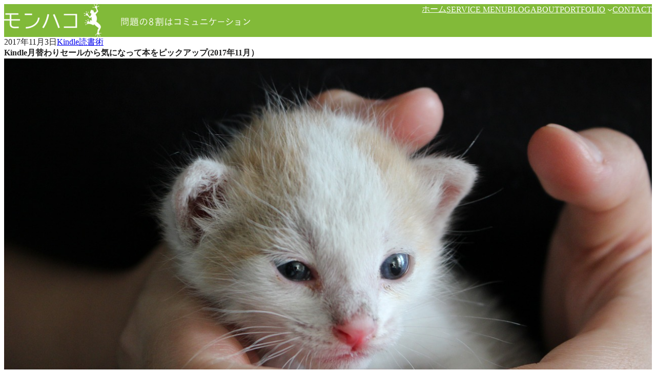

--- FILE ---
content_type: text/html; charset=UTF-8
request_url: https://monhaco.com/monthly-sale-nov-2017/
body_size: 32640
content:
<!DOCTYPE html>
<html dir="ltr" lang="ja" prefix="og: https://ogp.me/ns#">
<head>
	<meta charset="UTF-8" />
	<meta name="viewport" content="width=device-width, initial-scale=1, minimum-scale=1, viewport-fit=cover" />

		<!-- All in One SEO 4.9.2 - aioseo.com -->
		<title>Kindle月替わりセールから気になって本をピックアップ(2017年11月） | モンハコ</title>
	<meta name="description" content="ついに11月突入しました。今年も残り2ヶ月です。Kindleの月替わりセールの中から気になった本をピックアップしてみます。" />
	<meta name="robots" content="max-image-preview:large" />
	<meta name="author" content="和田稔"/>
	<link rel="canonical" href="https://monhaco.com/monthly-sale-nov-2017/" />
	<meta name="generator" content="All in One SEO (AIOSEO) 4.9.2" />
		<meta property="og:locale" content="ja_JP" />
		<meta property="og:site_name" content="モンハコ | Kindle読書術著者  和田稔の公式サイト" />
		<meta property="og:type" content="article" />
		<meta property="og:title" content="Kindle月替わりセールから気になって本をピックアップ(2017年11月） | モンハコ" />
		<meta property="og:description" content="ついに11月突入しました。今年も残り2ヶ月です。Kindleの月替わりセールの中から気になった本をピックアップしてみます。" />
		<meta property="og:url" content="https://monhaco.com/monthly-sale-nov-2017/" />
		<meta property="og:image" content="https://monhaco.com/wp-content/uploads/2017/11/cat-2647830_1280.jpg" />
		<meta property="og:image:secure_url" content="https://monhaco.com/wp-content/uploads/2017/11/cat-2647830_1280.jpg" />
		<meta property="og:image:width" content="1280" />
		<meta property="og:image:height" content="853" />
		<meta property="article:published_time" content="2017-11-03T12:31:28+00:00" />
		<meta property="article:modified_time" content="2018-01-07T13:07:38+00:00" />
		<meta name="twitter:card" content="summary" />
		<meta name="twitter:title" content="Kindle月替わりセールから気になって本をピックアップ(2017年11月） | モンハコ" />
		<meta name="twitter:description" content="ついに11月突入しました。今年も残り2ヶ月です。Kindleの月替わりセールの中から気になった本をピックアップしてみます。" />
		<meta name="twitter:image" content="https://monhaco.com/wp-content/uploads/2017/11/cat-2647830_1280.jpg" />
		<script type="application/ld+json" class="aioseo-schema">
			{"@context":"https:\/\/schema.org","@graph":[{"@type":"Article","@id":"https:\/\/monhaco.com\/monthly-sale-nov-2017\/#article","name":"Kindle\u6708\u66ff\u308f\u308a\u30bb\u30fc\u30eb\u304b\u3089\u6c17\u306b\u306a\u3063\u3066\u672c\u3092\u30d4\u30c3\u30af\u30a2\u30c3\u30d7(2017\u5e7411\u6708\uff09 | \u30e2\u30f3\u30cf\u30b3","headline":"Kindle\u6708\u66ff\u308f\u308a\u30bb\u30fc\u30eb\u304b\u3089\u6c17\u306b\u306a\u3063\u3066\u672c\u3092\u30d4\u30c3\u30af\u30a2\u30c3\u30d7(2017\u5e7411\u6708\uff09","author":{"@id":"https:\/\/monhaco.com\/author\/takao\/#author"},"publisher":{"@id":"https:\/\/monhaco.com\/#organization"},"image":{"@type":"ImageObject","url":"https:\/\/monhaco.com\/wp-content\/uploads\/2017\/11\/cat-2647830_1280.jpg","width":1280,"height":853},"datePublished":"2017-11-03T21:31:28+09:00","dateModified":"2018-01-07T22:07:38+09:00","inLanguage":"ja","mainEntityOfPage":{"@id":"https:\/\/monhaco.com\/monthly-sale-nov-2017\/#webpage"},"isPartOf":{"@id":"https:\/\/monhaco.com\/monthly-sale-nov-2017\/#webpage"},"articleSection":"Kindle\u8aad\u66f8\u8853, Amazon, \u30bb\u30fc\u30eb\u60c5\u5831, \u6708\u66ff\u308f\u308a\u30bb\u30fc\u30eb"},{"@type":"BreadcrumbList","@id":"https:\/\/monhaco.com\/monthly-sale-nov-2017\/#breadcrumblist","itemListElement":[{"@type":"ListItem","@id":"https:\/\/monhaco.com#listItem","position":1,"name":"Home","item":"https:\/\/monhaco.com","nextItem":{"@type":"ListItem","@id":"https:\/\/monhaco.com\/category\/books-and-kindle\/#listItem","name":"Kindle\u8aad\u66f8\u8853"}},{"@type":"ListItem","@id":"https:\/\/monhaco.com\/category\/books-and-kindle\/#listItem","position":2,"name":"Kindle\u8aad\u66f8\u8853","item":"https:\/\/monhaco.com\/category\/books-and-kindle\/","nextItem":{"@type":"ListItem","@id":"https:\/\/monhaco.com\/monthly-sale-nov-2017\/#listItem","name":"Kindle\u6708\u66ff\u308f\u308a\u30bb\u30fc\u30eb\u304b\u3089\u6c17\u306b\u306a\u3063\u3066\u672c\u3092\u30d4\u30c3\u30af\u30a2\u30c3\u30d7(2017\u5e7411\u6708\uff09"},"previousItem":{"@type":"ListItem","@id":"https:\/\/monhaco.com#listItem","name":"Home"}},{"@type":"ListItem","@id":"https:\/\/monhaco.com\/monthly-sale-nov-2017\/#listItem","position":3,"name":"Kindle\u6708\u66ff\u308f\u308a\u30bb\u30fc\u30eb\u304b\u3089\u6c17\u306b\u306a\u3063\u3066\u672c\u3092\u30d4\u30c3\u30af\u30a2\u30c3\u30d7(2017\u5e7411\u6708\uff09","previousItem":{"@type":"ListItem","@id":"https:\/\/monhaco.com\/category\/books-and-kindle\/#listItem","name":"Kindle\u8aad\u66f8\u8853"}}]},{"@type":"Organization","@id":"https:\/\/monhaco.com\/#organization","name":"\u30e2\u30f3\u30cf\u30b3","description":"Kindle\u8aad\u66f8\u8853\u8457\u8005  \u548c\u7530\u7a14\u306e\u516c\u5f0f\u30b5\u30a4\u30c8","url":"https:\/\/monhaco.com\/","logo":{"@type":"ImageObject","url":"https:\/\/monhaco.com\/wp-content\/uploads\/2017\/08\/5ae12f48cfdb182643b85a440f289616.png","@id":"https:\/\/monhaco.com\/monthly-sale-nov-2017\/#organizationLogo","width":512,"height":512},"image":{"@id":"https:\/\/monhaco.com\/monthly-sale-nov-2017\/#organizationLogo"}},{"@type":"Person","@id":"https:\/\/monhaco.com\/author\/takao\/#author","url":"https:\/\/monhaco.com\/author\/takao\/","name":"\u548c\u7530\u7a14","image":{"@type":"ImageObject","@id":"https:\/\/monhaco.com\/monthly-sale-nov-2017\/#authorImage","url":"https:\/\/secure.gravatar.com\/avatar\/3524e39ac0c14c64c70600433e0b0c494c29a7269027fcc2ae76729811a1207f?s=96&d=mm&r=g","width":96,"height":96,"caption":"\u548c\u7530\u7a14"}},{"@type":"WebPage","@id":"https:\/\/monhaco.com\/monthly-sale-nov-2017\/#webpage","url":"https:\/\/monhaco.com\/monthly-sale-nov-2017\/","name":"Kindle\u6708\u66ff\u308f\u308a\u30bb\u30fc\u30eb\u304b\u3089\u6c17\u306b\u306a\u3063\u3066\u672c\u3092\u30d4\u30c3\u30af\u30a2\u30c3\u30d7(2017\u5e7411\u6708\uff09 | \u30e2\u30f3\u30cf\u30b3","description":"\u3064\u3044\u306b11\u6708\u7a81\u5165\u3057\u307e\u3057\u305f\u3002\u4eca\u5e74\u3082\u6b8b\u308a2\u30f6\u6708\u3067\u3059\u3002Kindle\u306e\u6708\u66ff\u308f\u308a\u30bb\u30fc\u30eb\u306e\u4e2d\u304b\u3089\u6c17\u306b\u306a\u3063\u305f\u672c\u3092\u30d4\u30c3\u30af\u30a2\u30c3\u30d7\u3057\u3066\u307f\u307e\u3059\u3002","inLanguage":"ja","isPartOf":{"@id":"https:\/\/monhaco.com\/#website"},"breadcrumb":{"@id":"https:\/\/monhaco.com\/monthly-sale-nov-2017\/#breadcrumblist"},"author":{"@id":"https:\/\/monhaco.com\/author\/takao\/#author"},"creator":{"@id":"https:\/\/monhaco.com\/author\/takao\/#author"},"image":{"@type":"ImageObject","url":"https:\/\/monhaco.com\/wp-content\/uploads\/2017\/11\/cat-2647830_1280.jpg","@id":"https:\/\/monhaco.com\/monthly-sale-nov-2017\/#mainImage","width":1280,"height":853},"primaryImageOfPage":{"@id":"https:\/\/monhaco.com\/monthly-sale-nov-2017\/#mainImage"},"datePublished":"2017-11-03T21:31:28+09:00","dateModified":"2018-01-07T22:07:38+09:00"},{"@type":"WebSite","@id":"https:\/\/monhaco.com\/#website","url":"https:\/\/monhaco.com\/","name":"\u30e2\u30f3\u30cf\u30b3","description":"Kindle\u8aad\u66f8\u8853\u8457\u8005  \u548c\u7530\u7a14\u306e\u516c\u5f0f\u30b5\u30a4\u30c8","inLanguage":"ja","publisher":{"@id":"https:\/\/monhaco.com\/#organization"}}]}
		</script>
		<!-- All in One SEO -->


<link rel='dns-prefetch' href='//secure.gravatar.com' />
<link rel='dns-prefetch' href='//www.googletagmanager.com' />
<link rel='dns-prefetch' href='//stats.wp.com' />
<link rel='dns-prefetch' href='//v0.wordpress.com' />
<link rel='dns-prefetch' href='//pagead2.googlesyndication.com' />
<link rel="alternate" type="application/rss+xml" title="モンハコ &raquo; Feed" href="https://monhaco.com/feed/" />
<link rel="alternate" title="oEmbed (JSON)" type="application/json+oembed" href="https://monhaco.com/wp-json/oembed/1.0/embed?url=https%3A%2F%2Fmonhaco.com%2Fmonthly-sale-nov-2017%2F" />
<link rel="alternate" title="oEmbed (XML)" type="text/xml+oembed" href="https://monhaco.com/wp-json/oembed/1.0/embed?url=https%3A%2F%2Fmonhaco.com%2Fmonthly-sale-nov-2017%2F&#038;format=xml" />
<style id='wp-img-auto-sizes-contain-inline-css'>
img:is([sizes=auto i],[sizes^="auto," i]){contain-intrinsic-size:3000px 1500px}
/*# sourceURL=wp-img-auto-sizes-contain-inline-css */
</style>
<link rel='stylesheet' id='jvm-rich-text-icons-icon-font-css-css' href='https://monhaco.com/wp-content/plugins/jvm-rich-text-icons/dist/fa-6/css/all.min.css?ver=6.9' media='all' />
<style id='wp-block-site-logo-inline-css'>
.wp-block-site-logo{box-sizing:border-box;line-height:0}.wp-block-site-logo a{display:inline-block;line-height:0}.wp-block-site-logo.is-default-size img{height:auto;width:120px}.wp-block-site-logo img{height:auto;max-width:100%}.wp-block-site-logo a,.wp-block-site-logo img{border-radius:inherit}.wp-block-site-logo.aligncenter{margin-left:auto;margin-right:auto;text-align:center}:root :where(.wp-block-site-logo.is-style-rounded){border-radius:9999px}
/*# sourceURL=https://monhaco.com/wp-includes/blocks/site-logo/style.min.css */
</style>
<style id='unitone/core/site-logo-inline-css'>
.wp-block-site-logo .custom-logo-link{color:inherit;display:inline-flex}.wp-block-site-logo img{display:table}.wp-block-site-logo .components-resizable-box__container{height:auto!important}:where(.site-header .wp-block-site-logo) .custom-logo-link{padding-bottom:var(--unitone--s-2);padding-top:var(--unitone--s-2)}
/*# sourceURL=https://monhaco.com/wp-content/themes/unitone/dist/css/wp-blocks/site-logo/style.css */
</style>
<style id='wp-block-site-title-inline-css'>
.wp-block-site-title{box-sizing:border-box}.wp-block-site-title :where(a){color:inherit;font-family:inherit;font-size:inherit;font-style:inherit;font-weight:inherit;letter-spacing:inherit;line-height:inherit;text-decoration:inherit}
/*# sourceURL=https://monhaco.com/wp-includes/blocks/site-title/style.min.css */
</style>
<style id='unitone/core/site-title-inline-css'>
.wp-block-site-title a{color:inherit;text-decoration:none}.wp-block-site-logo+.wp-block-site-title{display:none}
/*# sourceURL=https://monhaco.com/wp-content/themes/unitone/dist/css/wp-blocks/site-title/style.css */
</style>
<style id='unitone-stack-style-inline-css'>
[data-unitone-layout~=stack]{--unitone--gap:var(--unitone--global--text-gap);--unitone--negative-gap:var(--unitone--global--text-gap);display:flex;flex-direction:column;gap:var(--unitone--gap);list-style:none}[data-unitone-layout~=stack]>*{margin-block-end:0;margin-block-start:0}[data-unitone-layout~=stack]>li{margin-left:0}[data-unitone-layout~=stack]:only-child{height:100%}[data-unitone-layout~=stack][data-unitone-layout~=-revert]{flex-direction:column-reverse}[data-unitone-layout~=stack]:where([data-unitone-layout*="-divider:"]){--unitone--divider-width:1px;--unitone--divider-style:solid;--unitone--divider-color:var(--unitone--color--gray);gap:0}[data-unitone-layout~=stack]:where([data-unitone-layout*="-divider:"])>*{position:relative}[data-unitone-layout~=stack]:where([data-unitone-layout*="-divider:"])>:before{border-color:var(--unitone--divider-color);border-style:var(--unitone--divider-style);border-width:0;content:"";inset:0;pointer-events:none;position:absolute;-webkit-user-select:none;-moz-user-select:none;user-select:none}[data-unitone-layout~=stack][data-unitone-layout~="-divider:stripe"]>*{padding:calc(var(--unitone--gap) + var(--unitone--divider-width)) 0}[data-unitone-layout~=stack][data-unitone-layout~="-divider:stripe"]>:before{border-width:var(--unitone--divider-width) 0}[data-unitone-layout~=stack][data-unitone-layout~="-divider:stripe"]:where(:not([data-unitone-layout~=-revert]))>:not(:first-child){padding-top:var(--unitone--gap)}[data-unitone-layout~=stack][data-unitone-layout~="-divider:stripe"]:where(:not([data-unitone-layout~=-revert]))>:not(:first-child):before{border-top-width:0}[data-unitone-layout~=stack][data-unitone-layout~="-divider:stripe"]:where([data-unitone-layout~=-revert])>:not(:last-child){padding-top:var(--unitone--gap)}[data-unitone-layout~=stack][data-unitone-layout~="-divider:stripe"]:where([data-unitone-layout~=-revert])>:not(:last-child):before{border-top-width:0}[data-unitone-layout~=stack][data-unitone-layout~="-divider:underline"]>*{padding-bottom:calc(var(--unitone--gap) + var(--unitone--divider-width));padding-top:var(--unitone--gap)}[data-unitone-layout~=stack][data-unitone-layout~="-divider:underline"]>:before{border-width:0 0 var(--unitone--divider-width)}[data-unitone-layout~=stack][data-unitone-layout~="-divider:underline"]:where(:not([data-unitone-layout~=-revert]))>:first-child{padding-top:0}[data-unitone-layout~=stack][data-unitone-layout~="-divider:underline"]:where([data-unitone-layout~=-revert])>:last-child{padding-top:0}[data-unitone-layout~=stack][data-unitone-layout~="-divider:bordered"]>*{padding:calc(var(--unitone--gap) + var(--unitone--divider-width))}[data-unitone-layout~=stack][data-unitone-layout~="-divider:bordered"]>:before{border-width:var(--unitone--divider-width)}[data-unitone-layout~=stack][data-unitone-layout~="-divider:bordered"]:where(:not([data-unitone-layout~=-revert]))>:not(:first-child){padding-top:var(--unitone--gap)}[data-unitone-layout~=stack][data-unitone-layout~="-divider:bordered"]:where(:not([data-unitone-layout~=-revert]))>:not(:first-child):before{border-top-width:0}[data-unitone-layout~=stack][data-unitone-layout~="-divider:bordered"]:where([data-unitone-layout~=-revert])>:not(:last-child){padding-top:var(--unitone--gap)}[data-unitone-layout~=stack][data-unitone-layout~="-divider:bordered"]:where([data-unitone-layout~=-revert])>:not(:last-child):before{border-top-width:0}[data-unitone-layout~=stack][data-unitone-layout~="-divider:divide"]>*{padding-bottom:calc(var(--unitone--gap) + var(--unitone--divider-width));padding-top:var(--unitone--gap)}[data-unitone-layout~=stack][data-unitone-layout~="-divider:divide"]:where(:not([data-unitone-layout~=-revert]))>:first-child{padding-top:0}[data-unitone-layout~=stack][data-unitone-layout~="-divider:divide"]:where(:not([data-unitone-layout~=-revert]))>:last-child{padding-bottom:0}[data-unitone-layout~=stack][data-unitone-layout~="-divider:divide"]:where(:not([data-unitone-layout~=-revert]))>:not(:last-child):before{border-width:0 0 var(--unitone--divider-width)}[data-unitone-layout~=stack][data-unitone-layout~="-divider:divide"]:where([data-unitone-layout~=-revert])>:first-child{padding-bottom:0}[data-unitone-layout~=stack][data-unitone-layout~="-divider:divide"]:where([data-unitone-layout~=-revert])>:last-child{padding-top:0}[data-unitone-layout~=stack][data-unitone-layout~="-divider:divide"]:where([data-unitone-layout~=-revert])>:not(:first-child):before{border-width:0 0 var(--unitone--divider-width)}[data-unitone-layout~=stack][data-unitone-layout~=-negative]{gap:0}[data-unitone-layout~=stack][data-unitone-layout~=-negative]:where(:not([data-unitone-layout~=-revert]))>:not(:first-child){margin-top:calc(-1*var(--unitone--negative-gap))}[data-unitone-layout~=stack][data-unitone-layout~=-negative]:where([data-unitone-layout~=-revert])>:not(:last-child){margin-top:calc(-1*var(--unitone--negative-gap))}[data-unitone-layout~=stack]>[data-unitone-layout~=text]:where(:not([data-unitone-layout*="align:"])){margin-left:0;margin-right:0;max-width:none}

/*# sourceURL=https://monhaco.com/wp-content/themes/unitone/dist/blocks/stack/style-index.css */
</style>
<style id='wp-block-navigation-link-inline-css'>
.wp-block-navigation .wp-block-navigation-item__label{overflow-wrap:break-word}.wp-block-navigation .wp-block-navigation-item__description{display:none}.link-ui-tools{outline:1px solid #f0f0f0;padding:8px}.link-ui-block-inserter{padding-top:8px}.link-ui-block-inserter__back{margin-left:8px;text-transform:uppercase}
/*# sourceURL=https://monhaco.com/wp-includes/blocks/navigation-link/style.min.css */
</style>
<link rel='stylesheet' id='wp-block-navigation-css' href='https://monhaco.com/wp-includes/blocks/navigation/style.min.css?ver=6.9' media='all' />
<link rel='stylesheet' id='unitone/core/navigation-css' href='https://monhaco.com/wp-content/themes/unitone/dist/css/wp-blocks/navigation/style.css?ver=1767060858' media='all' />
<style id='unitone-both-sides-style-inline-css'>
[data-unitone-layout~=both-sides]{--unitone--gap:var(--unitone--global--gap);--unitone--column-gap:var(--unitone--gap);--unitone--row-gap:var(--unitone--gap);--unitone--align-items:start;--unitone--content-width:fit-content;--unitone--content-max-width:100%;align-items:var(--unitone--align-items);-moz-column-gap:var(--unitone--column-gap);column-gap:var(--unitone--column-gap);display:flex;flex-wrap:wrap;justify-content:space-between;row-gap:var(--unitone--row-gap)}[data-unitone-layout~=both-sides]>*{--unitone--max-width:var(--unitone--content-max-width);--unitone--flex-basis:var(--unitone--content-width);flex-basis:var(--unitone--flex-basis);flex-grow:0;max-width:min(100%,var(--unitone--max-width));min-width:0}

/*# sourceURL=https://monhaco.com/wp-content/themes/unitone/dist/blocks/both-sides/style-index.css */
</style>
<style id='unitone-gutters-style-inline-css'>
[data-unitone-layout~=gutters]{--unitone--padding:var(--unitone--s4);padding-bottom:var(--unitone--padding);padding-top:var(--unitone--padding)}

/*# sourceURL=https://monhaco.com/wp-content/themes/unitone/dist/blocks/gutters/style-index.css */
</style>
<style id='unitone-container-style-inline-css'>
[data-unitone-layout~=container]{--unitone--gutters:var(--unitone--global--gutters);--unitone--max-width:var(--unitone--container-max-width);box-sizing:content-box;margin-left:auto;margin-right:auto;max-width:100%;padding-left:var(--unitone--gutters);padding-right:var(--unitone--gutters);width:min(100% - var(--unitone--gutters)*2,var(--unitone--max-width))}

/*# sourceURL=https://monhaco.com/wp-content/themes/unitone/dist/blocks/container/style-index.css */
</style>
<style id='unitone-decorator-style-inline-css'>
[data-unitone-layout~=decorator]{--unitone--background-color:transparent;--unitone--color:inherit;--unitone--border-color:transparent;--unitone--border-width:0;--unitone--border-radius:0;--unitone--max-height:none;--unitone--min-height:0px;--unitone--max-width:100%;--unitone--min-width:0;--unitone--padding:0px;--unitone--padding-top:var(--unitone--padding);--unitone--padding-right:var(--unitone--padding);--unitone--padding-bottom:var(--unitone--padding);--unitone--padding-left:var(--unitone--padding);--unitone--box-shadow:none;--unitone--mix-blend-mode:normal;--unitone--overflow:visible;--unitone--backdrop-filter:none;--unitone--align-content:normal;--unitone--justify-items:legacy;--unitone--gap:0px;--unitone--progressive-backdrop-filter-angle:180deg;--unitone--progressive-backdrop-filter-start:0%;--unitone--position:static;--unitone--top:initial;--unitone--right:initial;--unitone--bottom:initial;--unitone--left:initial;--unitone--z-index:initial;backdrop-filter:var(--unitone--backdrop-filter);background-color:var(--unitone--background-color);border:var(--unitone--border-width) solid var(--unitone--border-color);border-radius:var(--unitone--border-radius);bottom:var(--unitone--bottom);box-shadow:var(--unitone--box-shadow);color:var(--unitone--color);left:var(--unitone--left);max-height:var(--unitone--max-height);max-width:var(--unitone--max-width);min-height:var(--unitone--min-height);mix-blend-mode:var(--unitone--mix-blend-mode);overflow:var(--unitone--overflow);padding:var(--unitone--padding-top) var(--unitone--padding-right) var(--unitone--padding-bottom) var(--unitone--padding-left);position:var(--unitone--position)!important;right:var(--unitone--right);top:var(--unitone--top);z-index:var(--unitone--z-index)}[data-unitone-layout~=decorator]:not(:root){min-width:var(--unitone--min-width)}[data-unitone-layout~=decorator]:where([data-unitone-layout~=-shadow]){--unitone--box-shadow:var(--unitone--global--box-shadow)}[data-unitone-layout~=decorator]:where([data-unitone-layout~=-progressive-backdrop-filter]){-webkit-mask-image:linear-gradient(var(--unitone--progressive-backdrop-filter-angle),transparent calc(var(--unitone--progressive-backdrop-filter-start) - 20%),#000 var(--unitone--progressive-backdrop-filter-start));mask-image:linear-gradient(var(--unitone--progressive-backdrop-filter-angle),transparent calc(var(--unitone--progressive-backdrop-filter-start) - 20%),#000 var(--unitone--progressive-backdrop-filter-start))}[data-unitone-layout~=decorator]:where([data-unitone-layout*="-gap:"],[data-unitone-layout*="-align-content:"],[data-unitone-layout*="-justify-items:"]){display:grid}[data-unitone-layout~=decorator]:where([data-unitone-layout*="-gap:"],[data-unitone-layout*="-align-content:"],[data-unitone-layout*="-justify-items:"])>*{min-width:0}[data-unitone-layout~=decorator][data-unitone-layout*="-gap:"]{gap:var(--unitone--gap)}[data-unitone-layout~=decorator][data-unitone-layout*="-align-content:"]{align-content:var(--unitone--align-content)}[data-unitone-layout~=decorator][data-unitone-layout*="-justify-items:"]{justify-items:var(--unitone--justify-items)}[data-unitone-layout~=decorator]{--unitone--position:relative}[data-unitone-layout~=decorator][style*="--unitone--max-width:"]{max-width:var(--unitone--max-width)!important}[data-unitone-layout~=decorator][data-unitone-layout~=-has-link]{align-content:stretch;cursor:pointer;justify-items:stretch;padding:0}[data-unitone-layout~=decorator][data-unitone-layout~=-has-link]:has(:focus-visible){outline:auto;outline:auto -webkit-focus-ring-color}[data-unitone-layout~=decorator__inner]{padding:var(--unitone--padding-top) var(--unitone--padding-right) var(--unitone--padding-bottom) var(--unitone--padding-left)}[data-unitone-layout~=decorator__inner]>div{align-content:var(--unitone--align-content);gap:var(--unitone--gap);justify-items:var(--unitone--justify-items)}[data-unitone-layout~=decorator]:where([data-unitone-layout*="-gap:"],[data-unitone-layout*="-align-content:"],[data-unitone-layout*="-justify-items:"])>:where([data-unitone-layout~=decorator__inner],[data-unitone-layout~=-outer-block-link])>:where(div){display:grid}[data-unitone-layout~=decorator]:where([data-unitone-layout*="-gap:"],[data-unitone-layout*="-align-content:"],[data-unitone-layout*="-justify-items:"])>:where([data-unitone-layout~=decorator__inner],[data-unitone-layout~=-outer-block-link])>:where(div)>*{min-width:0}[data-unitone-layout~=decorator]>[data-unitone-layout~=-outer-block-link]{color:inherit;display:block;text-decoration:none}[data-unitone-layout~=decorator]>[data-unitone-layout~=-outer-block-link],[data-unitone-layout~=decorator__inner],[data-unitone-layout~=decorator__inner]>div{height:100%}[data-unitone-layout~=decorator__link]{display:block!important;height:0!important;position:static!important;text-indent:-99999px!important;width:0!important}

/*# sourceURL=https://monhaco.com/wp-content/themes/unitone/dist/blocks/decorator/style-index.css */
</style>
<style id='wp-block-post-date-inline-css'>
.wp-block-post-date{box-sizing:border-box}
/*# sourceURL=https://monhaco.com/wp-includes/blocks/post-date/style.min.css */
</style>
<style id='wp-block-post-terms-inline-css'>
.wp-block-post-terms{box-sizing:border-box}.wp-block-post-terms .wp-block-post-terms__separator{white-space:pre-wrap}
/*# sourceURL=https://monhaco.com/wp-includes/blocks/post-terms/style.min.css */
</style>
<style id='unitone/core/post-terms-inline-css'>
.wp-block-post-terms.is-style-badge,.wp-block-post-terms.is-style-outline{align-items:center;background-color:transparent!important;border:none!important;display:flex;flex-wrap:wrap}.wp-block-post-terms.is-style-badge a:where(:not(.wp-element-button)),.wp-block-post-terms.is-style-badge span:where(:not([class]):not([data-rich-text-placeholder])),.wp-block-post-terms.is-style-outline a:where(:not(.wp-element-button)),.wp-block-post-terms.is-style-outline span:where(:not([class]):not([data-rich-text-placeholder])){display:inline-block;text-decoration:none}.wp-block-post-terms.is-style-badge .wp-block-post-terms__separator,.wp-block-post-terms.is-style-outline .wp-block-post-terms__separator{display:none}:root :where(.wp-block-post-terms.is-style-badge),:root :where(.wp-block-post-terms.is-style-outline){--unitone--post-term--border-top-color:var(--unitone--post-term--border-color);--unitone--post-term--border-right-color:var(--unitone--post-term--border-color);--unitone--post-term--border-bottom-color:var(--unitone--post-term--border-color);--unitone--post-term--border-left-color:var(--unitone--post-term--border-color);--unitone--post-term--border-top-style:var(--unitone--post-term--border-style);--unitone--post-term--border-right-style:var(--unitone--post-term--border-style);--unitone--post-term--border-bottom-style:var(--unitone--post-term--border-style);--unitone--post-term--border-left-style:var(--unitone--post-term--border-style);--unitone--post-term--border-top-width:var(--unitone--post-term--border-width);--unitone--post-term--border-right-width:var(--unitone--post-term--border-width);--unitone--post-term--border-bottom-width:var(--unitone--post-term--border-width);--unitone--post-term--border-left-width:var(--unitone--post-term--border-width);--unitone--post-term--border-top-left-radius:var(--unitone--post-term--border-radius);--unitone--post-term--border-top-right-radius:var(--unitone--post-term--border-radius);--unitone--post-term--border-bottom-right-radius:var(--unitone--post-term--border-radius);--unitone--post-term--border-bottom-left-radius:var(--unitone--post-term--border-radius);gap:var(--unitone--s-2)}:root :where(.wp-block-post-terms.is-style-badge) a:where(:not(.wp-element-button)),:root :where(.wp-block-post-terms.is-style-badge) span:where(:not([class]):not([data-rich-text-placeholder])),:root :where(.wp-block-post-terms.is-style-outline) a:where(:not(.wp-element-button)),:root :where(.wp-block-post-terms.is-style-outline) span:where(:not([class]):not([data-rich-text-placeholder])){background-color:var(--unitone--post-term--background-color);border-bottom:var(--unitone--post-term--border-bottom-width) var(--unitone--post-term--border-bottom-style) var(--unitone--post-term--border-bottom-color);border-bottom-left-radius:var(--unitone--post-term--border-bottom-left-radius);border-bottom-right-radius:var(--unitone--post-term--border-bottom-right-radius);border-left:var(--unitone--post-term--border-left-width) var(--unitone--post-term--border-left-style) var(--unitone--post-term--border-left-color);border-right:var(--unitone--post-term--border-right-width) var(--unitone--post-term--border-right-style) var(--unitone--post-term--border-right-color);border-top:var(--unitone--post-term--border-top-width) var(--unitone--post-term--border-top-style) var(--unitone--post-term--border-top-color);border-top-left-radius:var(--unitone--post-term--border-top-left-radius);border-top-right-radius:var(--unitone--post-term--border-top-right-radius);padding:var(--unitone--post-term--padding)}:root :where(.wp-block-post-terms.is-style-badge){--unitone--font-size:-2;--unitone--post-term--background-color:var(--wp--preset--color--unitone-accent);--unitone--post-term--padding:calc(var(--unitone--p-1) / 2) var(--unitone--p-1);--unitone--post-term--border-color:transparent;--unitone--post-term--border-radius:var(--unitone--global--border-radius);--unitone--post-term--border-width:0px;--unitone--post-term--border-style:solid}:root :where(.wp-block-post-terms.is-style-badge) a:where(:not(.wp-element-button)),:root :where(.wp-block-post-terms.is-style-badge) span:where(:not([class]):not([data-rich-text-placeholder])){color:var(--wp--preset--color--unitone-background)}:root :where(.wp-block-post-terms.is-style-outline){--unitone--font-size:-2;--unitone--post-term--background-color:transparent;--unitone--post-term--padding:calc(var(--unitone--p-2) / 2) var(--unitone--p-2);--unitone--post-term--border-color:currentColor;--unitone--post-term--border-radius:var(--unitone--global--border-radius);--unitone--post-term--border-width:1px;--unitone--post-term--border-style:solid}:root :where(.wp-block-post-terms.is-style-outline) a:where(:not(.wp-element-button)),:root :where(.wp-block-post-terms.is-style-outline) span:where(:not([class]):not([data-rich-text-placeholder])){color:var(--wp--preset--color--unitone-accent)}:root :where(.wp-block-post-terms.is-style-text) a:where(:not(.wp-element-button)),:root :where(.wp-block-post-terms.is-style-text) span:where(:not([class]):not([data-rich-text-placeholder])){color:inherit;text-decoration:none}:root :where(.wp-block-post-terms.is-style-text) a:where(:not(.wp-element-button)):where(:focus-visible),:root :where(.wp-block-post-terms.is-style-text) span:where(:not([class]):not([data-rich-text-placeholder])):where(:focus-visible){text-decoration-line:underline}@media (any-hover:hover){:root :where(.wp-block-post-terms.is-style-text) a:where(:not(.wp-element-button)):where(:hover),:root :where(.wp-block-post-terms.is-style-text) span:where(:not([class]):not([data-rich-text-placeholder])):where(:hover){text-decoration-line:underline}}
/*# sourceURL=https://monhaco.com/wp-content/themes/unitone/dist/css/wp-blocks/post-terms/style.css */
</style>
<style id='unitone-cluster-style-inline-css'>
[data-unitone-layout~=cluster]{--unitone--align-items:strech;--unitone--gap:var(--unitone--global--text-gap);--unitone--column-gap:var(--unitone--gap);--unitone--row-gap:var(--unitone--gap);--unitone--justify-content:start;align-items:var(--unitone--align-items);-moz-column-gap:var(--unitone--column-gap);column-gap:var(--unitone--column-gap);display:flex;flex-wrap:wrap;justify-content:var(--unitone--justify-content);list-style:none;row-gap:var(--unitone--row-gap)}[data-unitone-layout~=cluster]>*{margin:0;min-width:0}[data-unitone-layout~=cluster]:where([data-unitone-layout*="-divider:"]){--unitone--divider-width:1px;--unitone--divider-style:solid;--unitone--divider-color:var(--unitone--color--gray);visibility:hidden}[data-unitone-layout~=cluster]:where([data-unitone-layout*="-divider:"])[data-unitone-layout~="divider:initialized"]{visibility:visible}[data-unitone-layout~=cluster]:where([data-unitone-layout*="-divider:"])>*{display:flex;flex-direction:column;justify-content:var(--unitone--align-items);position:relative}[data-unitone-layout~=cluster]:where([data-unitone-layout*="-divider:"])>:before{border-color:var(--unitone--divider-color);border-style:var(--unitone--divider-style);border-width:0;content:"";inset:0;pointer-events:none;position:absolute;-webkit-user-select:none;-moz-user-select:none;user-select:none}[data-unitone-layout~=cluster][data-unitone-layout~="-divider:stripe"]{align-items:stretch;-moz-column-gap:0;column-gap:0}[data-unitone-layout~=cluster][data-unitone-layout~="-divider:stripe"]>*{padding:0 calc(var(--unitone--column-gap) + var(--unitone--divider-width))}[data-unitone-layout~=cluster][data-unitone-layout~="-divider:stripe"]>:before{border-width:0 var(--unitone--divider-width)}[data-unitone-layout~=cluster][data-unitone-layout~="-divider:stripe"]>:not([data-unitone-layout~=-bol]){padding-left:var(--unitone--column-gap)}[data-unitone-layout~=cluster][data-unitone-layout~="-divider:stripe"]>:not([data-unitone-layout~=-bol]):before{border-left:0}[data-unitone-layout~=cluster][data-unitone-layout~="-divider:slash"]{align-items:stretch;-moz-column-gap:calc(var(--unitone--column-gap)*2 + var(--unitone--divider-width));column-gap:calc(var(--unitone--column-gap)*2 + var(--unitone--divider-width))}[data-unitone-layout~=cluster][data-unitone-layout~="-divider:slash"]>*+:not([data-unitone-layout~=-bol]):before{border-color:color-mix(in oklab,var(--unitone--divider-color) 97%,#000);border-left-width:var(--unitone--divider-width);left:calc(var(--unitone--column-gap)*-1 - var(--unitone--divider-width));right:auto;transform:rotate(22.5deg) scale(0.8)}[data-unitone-layout~=cluster][data-unitone-layout~="-divider:bordered"]{align-items:stretch;gap:0}[data-unitone-layout~=cluster][data-unitone-layout~="-divider:bordered"]>*{padding:calc(var(--unitone--row-gap) + var(--unitone--divider-width)) calc(var(--unitone--column-gap) + var(--unitone--divider-width))}[data-unitone-layout~=cluster][data-unitone-layout~="-divider:bordered"]>:before{border-width:var(--unitone--divider-width)}[data-unitone-layout~=cluster][data-unitone-layout~="-divider:bordered"]>:not([data-unitone-layout~=-bol]){padding-left:var(--unitone--column-gap)}[data-unitone-layout~=cluster][data-unitone-layout~="-divider:bordered"]>:not([data-unitone-layout~=-bol]):before{border-left-width:0}[data-unitone-layout~=cluster][data-unitone-layout~="-divider:bordered"]>[data-unitone-layout~=-linewrap]{margin-top:calc(var(--unitone--divider-width)*-1)}

/*# sourceURL=https://monhaco.com/wp-content/themes/unitone/dist/blocks/cluster/style-index.css */
</style>
<style id='wp-block-post-title-inline-css'>
.wp-block-post-title{box-sizing:border-box;word-break:break-word}.wp-block-post-title :where(a){display:inline-block;font-family:inherit;font-size:inherit;font-style:inherit;font-weight:inherit;letter-spacing:inherit;line-height:inherit;text-decoration:inherit}
/*# sourceURL=https://monhaco.com/wp-includes/blocks/post-title/style.min.css */
</style>
<style id='unitone/core/post-title-inline-css'>
.wp-block-post-title{font-feature-settings:"palt" 1;font-kerning:normal}
/*# sourceURL=https://monhaco.com/wp-content/themes/unitone/dist/css/wp-blocks/post-title/style.css */
</style>
<style id='wp-block-post-featured-image-inline-css'>
.wp-block-post-featured-image{margin-left:0;margin-right:0}.wp-block-post-featured-image a{display:block;height:100%}.wp-block-post-featured-image :where(img){box-sizing:border-box;height:auto;max-width:100%;vertical-align:bottom;width:100%}.wp-block-post-featured-image.alignfull img,.wp-block-post-featured-image.alignwide img{width:100%}.wp-block-post-featured-image .wp-block-post-featured-image__overlay.has-background-dim{background-color:#000;inset:0;position:absolute}.wp-block-post-featured-image{position:relative}.wp-block-post-featured-image .wp-block-post-featured-image__overlay.has-background-gradient{background-color:initial}.wp-block-post-featured-image .wp-block-post-featured-image__overlay.has-background-dim-0{opacity:0}.wp-block-post-featured-image .wp-block-post-featured-image__overlay.has-background-dim-10{opacity:.1}.wp-block-post-featured-image .wp-block-post-featured-image__overlay.has-background-dim-20{opacity:.2}.wp-block-post-featured-image .wp-block-post-featured-image__overlay.has-background-dim-30{opacity:.3}.wp-block-post-featured-image .wp-block-post-featured-image__overlay.has-background-dim-40{opacity:.4}.wp-block-post-featured-image .wp-block-post-featured-image__overlay.has-background-dim-50{opacity:.5}.wp-block-post-featured-image .wp-block-post-featured-image__overlay.has-background-dim-60{opacity:.6}.wp-block-post-featured-image .wp-block-post-featured-image__overlay.has-background-dim-70{opacity:.7}.wp-block-post-featured-image .wp-block-post-featured-image__overlay.has-background-dim-80{opacity:.8}.wp-block-post-featured-image .wp-block-post-featured-image__overlay.has-background-dim-90{opacity:.9}.wp-block-post-featured-image .wp-block-post-featured-image__overlay.has-background-dim-100{opacity:1}.wp-block-post-featured-image:where(.alignleft,.alignright){width:100%}
/*# sourceURL=https://monhaco.com/wp-includes/blocks/post-featured-image/style.min.css */
</style>
<style id='wp-block-button-inline-css'>
.wp-block-button__link{align-content:center;box-sizing:border-box;cursor:pointer;display:inline-block;height:100%;text-align:center;word-break:break-word}.wp-block-button__link.aligncenter{text-align:center}.wp-block-button__link.alignright{text-align:right}:where(.wp-block-button__link){border-radius:9999px;box-shadow:none;padding:calc(.667em + 2px) calc(1.333em + 2px);text-decoration:none}.wp-block-button[style*=text-decoration] .wp-block-button__link{text-decoration:inherit}.wp-block-buttons>.wp-block-button.has-custom-width{max-width:none}.wp-block-buttons>.wp-block-button.has-custom-width .wp-block-button__link{width:100%}.wp-block-buttons>.wp-block-button.has-custom-font-size .wp-block-button__link{font-size:inherit}.wp-block-buttons>.wp-block-button.wp-block-button__width-25{width:calc(25% - var(--wp--style--block-gap, .5em)*.75)}.wp-block-buttons>.wp-block-button.wp-block-button__width-50{width:calc(50% - var(--wp--style--block-gap, .5em)*.5)}.wp-block-buttons>.wp-block-button.wp-block-button__width-75{width:calc(75% - var(--wp--style--block-gap, .5em)*.25)}.wp-block-buttons>.wp-block-button.wp-block-button__width-100{flex-basis:100%;width:100%}.wp-block-buttons.is-vertical>.wp-block-button.wp-block-button__width-25{width:25%}.wp-block-buttons.is-vertical>.wp-block-button.wp-block-button__width-50{width:50%}.wp-block-buttons.is-vertical>.wp-block-button.wp-block-button__width-75{width:75%}.wp-block-button.is-style-squared,.wp-block-button__link.wp-block-button.is-style-squared{border-radius:0}.wp-block-button.no-border-radius,.wp-block-button__link.no-border-radius{border-radius:0!important}:root :where(.wp-block-button .wp-block-button__link.is-style-outline),:root :where(.wp-block-button.is-style-outline>.wp-block-button__link){border:2px solid;padding:.667em 1.333em}:root :where(.wp-block-button .wp-block-button__link.is-style-outline:not(.has-text-color)),:root :where(.wp-block-button.is-style-outline>.wp-block-button__link:not(.has-text-color)){color:currentColor}:root :where(.wp-block-button .wp-block-button__link.is-style-outline:not(.has-background)),:root :where(.wp-block-button.is-style-outline>.wp-block-button__link:not(.has-background)){background-color:initial;background-image:none}
/*# sourceURL=https://monhaco.com/wp-includes/blocks/button/style.min.css */
</style>
<style id='unitone/core/button-inline-css'>
:root :where(.wp-block-button){--unitone--min-width:0px;min-width:min(var(--unitone--min-width),100%)}:root :where(.wp-block-button) .wp-block-button__link{width:100%}:root :where(.wp-block-button.is-style-text){--unitone--border-radius:0px;--unitone--padding:0px}:root :where(.wp-block-button.is-style-text) .wp-block-button__link{background-color:transparent;color:var(--wp--preset--color--unitone--text)}:root :where(.wp-block-button.is-style-underline){--unitone--border-radius:0px;--unitone--padding:0px}:root :where(.wp-block-button.is-style-underline) .wp-block-button__link{background-color:transparent;border-bottom:1px solid;color:var(--wp--preset--color--unitone--text);padding-bottom:2px}
/*# sourceURL=https://monhaco.com/wp-content/themes/unitone/dist/css/wp-blocks/button/style.css */
</style>
<style id='wp-block-buttons-inline-css'>
.wp-block-buttons{box-sizing:border-box}.wp-block-buttons.is-vertical{flex-direction:column}.wp-block-buttons.is-vertical>.wp-block-button:last-child{margin-bottom:0}.wp-block-buttons>.wp-block-button{display:inline-block;margin:0}.wp-block-buttons.is-content-justification-left{justify-content:flex-start}.wp-block-buttons.is-content-justification-left.is-vertical{align-items:flex-start}.wp-block-buttons.is-content-justification-center{justify-content:center}.wp-block-buttons.is-content-justification-center.is-vertical{align-items:center}.wp-block-buttons.is-content-justification-right{justify-content:flex-end}.wp-block-buttons.is-content-justification-right.is-vertical{align-items:flex-end}.wp-block-buttons.is-content-justification-space-between{justify-content:space-between}.wp-block-buttons.aligncenter{text-align:center}.wp-block-buttons:not(.is-content-justification-space-between,.is-content-justification-right,.is-content-justification-left,.is-content-justification-center) .wp-block-button.aligncenter{margin-left:auto;margin-right:auto;width:100%}.wp-block-buttons[style*=text-decoration] .wp-block-button,.wp-block-buttons[style*=text-decoration] .wp-block-button__link{text-decoration:inherit}.wp-block-buttons.has-custom-font-size .wp-block-button__link{font-size:inherit}.wp-block-buttons .wp-block-button__link{width:100%}.wp-block-button.aligncenter{text-align:center}
/*# sourceURL=https://monhaco.com/wp-includes/blocks/buttons/style.min.css */
</style>
<style id='wp-block-post-content-inline-css'>
.wp-block-post-content{display:flow-root}
/*# sourceURL=https://monhaco.com/wp-includes/blocks/post-content/style.min.css */
</style>
<style id='wp-block-avatar-inline-css'>
.wp-block-avatar{line-height:0}.wp-block-avatar,.wp-block-avatar img{box-sizing:border-box}.wp-block-avatar.aligncenter{text-align:center}
/*# sourceURL=https://monhaco.com/wp-includes/blocks/avatar/style.min.css */
</style>
<style id='wp-block-post-author-name-inline-css'>
.wp-block-post-author-name{box-sizing:border-box}
/*# sourceURL=https://monhaco.com/wp-includes/blocks/post-author-name/style.min.css */
</style>
<style id='wp-block-post-author-biography-inline-css'>
.wp-block-post-author-biography{box-sizing:border-box}
/*# sourceURL=https://monhaco.com/wp-includes/blocks/post-author-biography/style.min.css */
</style>
<link rel='stylesheet' id='wp-block-social-links-css' href='https://monhaco.com/wp-includes/blocks/social-links/style.min.css?ver=6.9' media='all' />
<style id='unitone/core/social-links-inline-css'>
.wp-block-social-links{--unitone--gap:var(--unitone--s-2)}.wp-block-social-links .wp-block-social-link-anchor,.wp-block-social-links .wp-social-link{font-size:inherit;line-height:inherit}.wp-block-social-links .wp-block-social-link.wp-social-link{display:inline-flex}.wp-block-social-links:not(:root){gap:var(--unitone--gap)}:root :where(.wp-block-social-links.has-visible-labels) :where(.wp-block-social-link){border-radius:var(--unitone--global--border-radius)}:root :where(.wp-block-social-links.has-visible-labels) :where(.wp-block-social-link-anchor){padding:calc(var(--unitone--p-2) / 1.5) var(--unitone--p-2)}
/*# sourceURL=https://monhaco.com/wp-content/themes/unitone/dist/css/wp-blocks/social-links/style.css */
</style>
<link rel='stylesheet' id='unitone-with-sidebar-style-css' href='https://monhaco.com/wp-content/themes/unitone/dist/blocks/with-sidebar/style-index.css?ver=23.2.0' media='all' />
<style id='unitone-breadcrumbs-style-inline-css'>
.unitone-breadcrumbs{display:flex;flex-wrap:wrap;gap:var(--unitone--s-2) var(--unitone--s-1);list-style:none}.unitone-breadcrumbs__item{display:flex;gap:var(--unitone--s-1);margin:0;padding:0}.unitone-breadcrumbs__item:not(:first-child):before{content:"/";display:inline-block;font-family:-apple-system,BlinkMacSystemFont,Segoe UI,Roboto,Oxygen-Sans,Ubuntu,Cantarell,Helvetica Neue,sans-serif}.unitone-breadcrumbs a{color:inherit}.unitone-breadcrumbs--divider\:slash .unitone-breadcrumbs__item:not(:first-child):before{content:"/"}.unitone-breadcrumbs--divider\:hyphen .unitone-breadcrumbs__item:not(:first-child):before{content:"-"}.unitone-breadcrumbs--divider\:underscore .unitone-breadcrumbs__item:not(:first-child):before{content:"_"}.unitone-breadcrumbs--divider\:greater-than .unitone-breadcrumbs__item:not(:first-child):before{content:">"}.unitone-breadcrumbs--divider\:arrow .unitone-breadcrumbs__item:not(:first-child):before{content:"→"}.editor-styles-wrapper .unitone-breadcrumbs__item{margin-left:0}

/*# sourceURL=https://monhaco.com/wp-content/themes/unitone/dist/blocks/breadcrumbs/style-index.css */
</style>
<style id='wp-block-paragraph-inline-css'>
.is-small-text{font-size:.875em}.is-regular-text{font-size:1em}.is-large-text{font-size:2.25em}.is-larger-text{font-size:3em}.has-drop-cap:not(:focus):first-letter{float:left;font-size:8.4em;font-style:normal;font-weight:100;line-height:.68;margin:.05em .1em 0 0;text-transform:uppercase}body.rtl .has-drop-cap:not(:focus):first-letter{float:none;margin-left:.1em}p.has-drop-cap.has-background{overflow:hidden}:root :where(p.has-background){padding:1.25em 2.375em}:where(p.has-text-color:not(.has-link-color)) a{color:inherit}p.has-text-align-left[style*="writing-mode:vertical-lr"],p.has-text-align-right[style*="writing-mode:vertical-rl"]{rotate:180deg}
/*# sourceURL=https://monhaco.com/wp-includes/blocks/paragraph/style.min.css */
</style>
<style id='unitone-cover-style-inline-css'>
[data-unitone-layout~=cover]{--unitone--gap:var(--unitone--global--gap);--unitone--padding:var(--unitone--gap);--unitone--padding-top:var(--unitone--padding);--unitone--padding-right:var(--unitone--padding);--unitone--padding-bottom:var(--unitone--padding);--unitone--padding-left:var(--unitone--padding);--unitone--min-height:100svh;display:flex;flex-direction:column;gap:var(--unitone--gap);min-height:var(--unitone--min-height);padding:var(--unitone--padding-top) var(--unitone--padding-right) var(--unitone--padding-bottom) var(--unitone--padding-left);position:relative}[data-unitone-layout~=cover]>*{margin-bottom:0;margin-top:0}[data-unitone-layout~=cover][data-unitone-layout~=-no-padding]{padding:0}[data-unitone-layout~=cover__content]{--unitone--position:static;--unitone--top:initial;--unitone--right:initial;--unitone--bottom:initial;--unitone--left:initial;--unitone--z-index:initial;bottom:var(--unitone--bottom);left:var(--unitone--left);margin-bottom:auto;margin-top:auto;position:var(--unitone--position)!important;right:var(--unitone--right);top:var(--unitone--top);z-index:var(--unitone--z-index)}[data-unitone-layout~=cover__content][data-unitone-layout~="-valign:top"]{margin-bottom:auto;margin-top:0}[data-unitone-layout~=cover__content][data-unitone-layout~="-valign:center"]{margin-bottom:auto;margin-top:auto}[data-unitone-layout~=cover__content][data-unitone-layout~="-valign:bottom"]{margin-bottom:0;margin-top:auto}[data-unitone-layout~=cover__content][data-unitone-layout~="-valign:center"]+[data-unitone-layout~=cover__content][data-unitone-layout~="-valign:bottom"],[data-unitone-layout~=cover__content][data-unitone-layout~="-valign:top"]+[data-unitone-layout~=cover__content][data-unitone-layout~="-valign:center"]{margin-top:0}[data-unitone-layout~=cover]{--unitone--min-height:calc(100vh - var(--wp-admin--admin-bar--height, 0px))}[data-unitone-layout~=cover__content]{--unitone--padding:0px;--unitone--padding-top:var(--unitone--padding);--unitone--padding-right:var(--unitone--padding);--unitone--padding-bottom:var(--unitone--padding);--unitone--padding-left:var(--unitone--padding);padding:var(--unitone--padding-top) var(--unitone--padding-right) var(--unitone--padding-bottom) var(--unitone--padding-left)}[data-unitone-layout~=cover__content][data-unitone-layout~=-fill]{flex-grow:1}

/*# sourceURL=https://monhaco.com/wp-content/themes/unitone/dist/blocks/cover/style-index.css */
</style>
<style id='wp-block-library-inline-css'>
:root{--wp-block-synced-color:#7a00df;--wp-block-synced-color--rgb:122,0,223;--wp-bound-block-color:var(--wp-block-synced-color);--wp-editor-canvas-background:#ddd;--wp-admin-theme-color:#007cba;--wp-admin-theme-color--rgb:0,124,186;--wp-admin-theme-color-darker-10:#006ba1;--wp-admin-theme-color-darker-10--rgb:0,107,160.5;--wp-admin-theme-color-darker-20:#005a87;--wp-admin-theme-color-darker-20--rgb:0,90,135;--wp-admin-border-width-focus:2px}@media (min-resolution:192dpi){:root{--wp-admin-border-width-focus:1.5px}}.wp-element-button{cursor:pointer}:root .has-very-light-gray-background-color{background-color:#eee}:root .has-very-dark-gray-background-color{background-color:#313131}:root .has-very-light-gray-color{color:#eee}:root .has-very-dark-gray-color{color:#313131}:root .has-vivid-green-cyan-to-vivid-cyan-blue-gradient-background{background:linear-gradient(135deg,#00d084,#0693e3)}:root .has-purple-crush-gradient-background{background:linear-gradient(135deg,#34e2e4,#4721fb 50%,#ab1dfe)}:root .has-hazy-dawn-gradient-background{background:linear-gradient(135deg,#faaca8,#dad0ec)}:root .has-subdued-olive-gradient-background{background:linear-gradient(135deg,#fafae1,#67a671)}:root .has-atomic-cream-gradient-background{background:linear-gradient(135deg,#fdd79a,#004a59)}:root .has-nightshade-gradient-background{background:linear-gradient(135deg,#330968,#31cdcf)}:root .has-midnight-gradient-background{background:linear-gradient(135deg,#020381,#2874fc)}:root{--wp--preset--font-size--normal:16px;--wp--preset--font-size--huge:42px}.has-regular-font-size{font-size:1em}.has-larger-font-size{font-size:2.625em}.has-normal-font-size{font-size:var(--wp--preset--font-size--normal)}.has-huge-font-size{font-size:var(--wp--preset--font-size--huge)}.has-text-align-center{text-align:center}.has-text-align-left{text-align:left}.has-text-align-right{text-align:right}.has-fit-text{white-space:nowrap!important}#end-resizable-editor-section{display:none}.aligncenter{clear:both}.items-justified-left{justify-content:flex-start}.items-justified-center{justify-content:center}.items-justified-right{justify-content:flex-end}.items-justified-space-between{justify-content:space-between}.screen-reader-text{border:0;clip-path:inset(50%);height:1px;margin:-1px;overflow:hidden;padding:0;position:absolute;width:1px;word-wrap:normal!important}.screen-reader-text:focus{background-color:#ddd;clip-path:none;color:#444;display:block;font-size:1em;height:auto;left:5px;line-height:normal;padding:15px 23px 14px;text-decoration:none;top:5px;width:auto;z-index:100000}html :where(.has-border-color){border-style:solid}html :where([style*=border-top-color]){border-top-style:solid}html :where([style*=border-right-color]){border-right-style:solid}html :where([style*=border-bottom-color]){border-bottom-style:solid}html :where([style*=border-left-color]){border-left-style:solid}html :where([style*=border-width]){border-style:solid}html :where([style*=border-top-width]){border-top-style:solid}html :where([style*=border-right-width]){border-right-style:solid}html :where([style*=border-bottom-width]){border-bottom-style:solid}html :where([style*=border-left-width]){border-left-style:solid}html :where(img[class*=wp-image-]){height:auto;max-width:100%}:where(figure){margin:0 0 1em}html :where(.is-position-sticky){--wp-admin--admin-bar--position-offset:var(--wp-admin--admin-bar--height,0px)}@media screen and (max-width:600px){html :where(.is-position-sticky){--wp-admin--admin-bar--position-offset:0px}}
/*# sourceURL=/wp-includes/css/dist/block-library/common.min.css */
</style>
<link rel='stylesheet' id='unitone-css' href='https://monhaco.com/wp-content/themes/unitone/dist/css/app/app.css?ver=1767060858' media='all' />
<style id='unitone-inline-css'>
:root {
			--unitone--font-family: var(--wp--preset--font-family--sans-serif);
			--unitone--base-font-size: 16;
			--unitone--half-leading: 0.4;
			--unitone--min-half-leading: 0.05;
			--unitone--measure: 46rem;
			--unitone--container-max-width: 1334px;
			--unitone--color--accent: #090a0b;
		}
		[data-unitone-layout~="text"] > h2,
		[data-unitone-layout~="vertical-writing"] > h2 {
			--unitone--font-size: 3;
		}
		[data-unitone-layout~="text"] > h3,
		[data-unitone-layout~="vertical-writing"] > h3 {
			--unitone--font-size: 2;
		}
		[data-unitone-layout~="text"] > h4,
		[data-unitone-layout~="vertical-writing"] > h4 {
			--unitone--font-size: 1;
		}
		[data-unitone-layout~="text"] > h5,
		[data-unitone-layout~="vertical-writing"] > h5 {
			--unitone--font-size: 0;
		}
		[data-unitone-layout~="text"] > h6,
		[data-unitone-layout~="vertical-writing"] > h6 {
			--unitone--font-size: 0;
		}
/*# sourceURL=unitone-inline-css */
</style>
<style id='global-styles-inline-css'>
:root{--wp--preset--aspect-ratio--square: 1;--wp--preset--aspect-ratio--4-3: 4/3;--wp--preset--aspect-ratio--3-4: 3/4;--wp--preset--aspect-ratio--3-2: 3/2;--wp--preset--aspect-ratio--2-3: 2/3;--wp--preset--aspect-ratio--16-9: 16/9;--wp--preset--aspect-ratio--9-16: 9/16;--wp--preset--color--unitone-twilight-pale: #ffffff1a;--wp--preset--color--unitone-twilight-mild: #ffffff33;--wp--preset--color--unitone-twilight-light: #ffffff4d;--wp--preset--color--unitone-twilight: #ffffff80;--wp--preset--color--unitone-twilight-strong: #ffffff99;--wp--preset--color--unitone-twilight-heavy: #ffffffb3;--wp--preset--color--unitone-dimmed-pale: #0000001a;--wp--preset--color--unitone-dimmed-mild: #00000033;--wp--preset--color--unitone-dimmed-light: #0000004d;--wp--preset--color--unitone-dimmed: #00000080;--wp--preset--color--unitone-dimmed-strong: #00000099;--wp--preset--color--unitone-dimmed-heavy: #000000b3;--wp--preset--color--unitone-pale-red: #fef2f2;--wp--preset--color--unitone-bright-red: #fee2e2;--wp--preset--color--unitone-light-red: #fecaca;--wp--preset--color--unitone-red: #f87171;--wp--preset--color--unitone-dark-red: #b91c1c;--wp--preset--color--unitone-heavy-red: #450a0a;--wp--preset--color--unitone-pale-orange: #fff7ed;--wp--preset--color--unitone-bright-orange: #ffedd5;--wp--preset--color--unitone-light-orange: #fed7aa;--wp--preset--color--unitone-orange: #fb923c;--wp--preset--color--unitone-dark-orange: #c2410c;--wp--preset--color--unitone-heavy-orange: #431407;--wp--preset--color--unitone-pale-yellow: #fefce8;--wp--preset--color--unitone-bright-yellow: #fef9c3;--wp--preset--color--unitone-light-yellow: #fef08a;--wp--preset--color--unitone-yellow: #facc15;--wp--preset--color--unitone-dark-yellow: #a16207;--wp--preset--color--unitone-heavy-yellow: #422006;--wp--preset--color--unitone-pale-lime: #f7fee7;--wp--preset--color--unitone-bright-lime: #ecfccb;--wp--preset--color--unitone-light-lime: #d9f99d;--wp--preset--color--unitone-lime: #a3e635;--wp--preset--color--unitone-dark-lime: #4d7c0f;--wp--preset--color--unitone-heavy-lime: #1a2e05;--wp--preset--color--unitone-pale-green: #f0fdf4;--wp--preset--color--unitone-bright-green: #dcfce7;--wp--preset--color--unitone-light-green: #bbf7d0;--wp--preset--color--unitone-green: #4ade80;--wp--preset--color--unitone-dark-green: #15803d;--wp--preset--color--unitone-heavy-green: #052e16;--wp--preset--color--unitone-pale-teal: #f0fdfa;--wp--preset--color--unitone-bright-teal: #ccfbf1;--wp--preset--color--unitone-light-teal: #99f6e4;--wp--preset--color--unitone-teal: #2dd4bf;--wp--preset--color--unitone-dark-teal: #0f766e;--wp--preset--color--unitone-heavy-teal: #042f2e;--wp--preset--color--unitone-pale-cyan: #ecfeff;--wp--preset--color--unitone-bright-cyan: #cffafe;--wp--preset--color--unitone-light-cyan: #a5f3fc;--wp--preset--color--unitone-cyan: #22d3ee;--wp--preset--color--unitone-dark-cyan: #0e7490;--wp--preset--color--unitone-heavy-cyan: #083344;--wp--preset--color--unitone-pale-blue: #eff6ff;--wp--preset--color--unitone-bright-blue: #dbeafe;--wp--preset--color--unitone-light-blue: #bfdbfe;--wp--preset--color--unitone-blue: #60a5fa;--wp--preset--color--unitone-dark-blue: #1d4ed8;--wp--preset--color--unitone-heavy-blue: #172554;--wp--preset--color--unitone-pale-indigo: #eef2ff;--wp--preset--color--unitone-bright-indigo: #e0e7ff;--wp--preset--color--unitone-light-indigo: #c7d2fe;--wp--preset--color--unitone-indigo: #818cf8;--wp--preset--color--unitone-dark-indigo: #4338ca;--wp--preset--color--unitone-heavy-indigo: #1e1b4b;--wp--preset--color--unitone-pale-violet: #f5f3ff;--wp--preset--color--unitone-bright-violet: #ede9fe;--wp--preset--color--unitone-light-violet: #ddd6fe;--wp--preset--color--unitone-violet: #a78bfa;--wp--preset--color--unitone-dark-violet: #6d28d9;--wp--preset--color--unitone-heavy-violet: #2e1065;--wp--preset--color--unitone-pale-purple: #faf5ff;--wp--preset--color--unitone-bright-purple: #f3e8ff;--wp--preset--color--unitone-light-purple: #e9d5ff;--wp--preset--color--unitone-purple: #c084fc;--wp--preset--color--unitone-dark-purple: #7e22ce;--wp--preset--color--unitone-heavy-purple: #3b0764;--wp--preset--color--unitone-pale-pink: #fdf2f8;--wp--preset--color--unitone-bright-pink: #fce7f3;--wp--preset--color--unitone-light-pink: #fbcfe8;--wp--preset--color--unitone-pink: #f472b6;--wp--preset--color--unitone-dark-pink: #be185d;--wp--preset--color--unitone-heavy-pink: #500724;--wp--preset--color--black: #000000;--wp--preset--color--cyan-bluish-gray: #abb8c3;--wp--preset--color--white: #ffffff;--wp--preset--color--pale-pink: #f78da7;--wp--preset--color--vivid-red: #cf2e2e;--wp--preset--color--luminous-vivid-orange: #ff6900;--wp--preset--color--luminous-vivid-amber: #fcb900;--wp--preset--color--light-green-cyan: #7bdcb5;--wp--preset--color--vivid-green-cyan: #00d084;--wp--preset--color--pale-cyan-blue: #8ed1fc;--wp--preset--color--vivid-cyan-blue: #0693e3;--wp--preset--color--vivid-purple: #9b51e0;--wp--preset--color--unitone-accent: #090a0b;--wp--preset--color--unitone-text-black: var(--unitone--color--text-immutable);--wp--preset--color--unitone-background: var(--unitone--color--background);--wp--preset--color--unitone-text: var(--unitone--color--text);--wp--preset--color--unitone-background-alt: var(--unitone--color--background-alt);--wp--preset--color--unitone-text-alt: var(--unitone--color--text-alt);--wp--preset--color--unitone-pale-gray: #f9fafb;--wp--preset--color--unitone-bright-gray: #f3f4f6;--wp--preset--color--unitone-light-gray: #e5e7eb;--wp--preset--color--unitone-gray: #9ca3af;--wp--preset--color--unitone-dark-gray: #374151;--wp--preset--color--unitone-heavy-gray: #030712;--wp--preset--color--unitone-inherit: inherit;--wp--preset--color--unitone-current: currentColor;--wp--preset--color--unitone-transparent: transparent;--wp--preset--gradient--vivid-cyan-blue-to-vivid-purple: linear-gradient(135deg,rgb(6,147,227) 0%,rgb(155,81,224) 100%);--wp--preset--gradient--light-green-cyan-to-vivid-green-cyan: linear-gradient(135deg,rgb(122,220,180) 0%,rgb(0,208,130) 100%);--wp--preset--gradient--luminous-vivid-amber-to-luminous-vivid-orange: linear-gradient(135deg,rgb(252,185,0) 0%,rgb(255,105,0) 100%);--wp--preset--gradient--luminous-vivid-orange-to-vivid-red: linear-gradient(135deg,rgb(255,105,0) 0%,rgb(207,46,46) 100%);--wp--preset--gradient--very-light-gray-to-cyan-bluish-gray: linear-gradient(135deg,rgb(238,238,238) 0%,rgb(169,184,195) 100%);--wp--preset--gradient--cool-to-warm-spectrum: linear-gradient(135deg,rgb(74,234,220) 0%,rgb(151,120,209) 20%,rgb(207,42,186) 40%,rgb(238,44,130) 60%,rgb(251,105,98) 80%,rgb(254,248,76) 100%);--wp--preset--gradient--blush-light-purple: linear-gradient(135deg,rgb(255,206,236) 0%,rgb(152,150,240) 100%);--wp--preset--gradient--blush-bordeaux: linear-gradient(135deg,rgb(254,205,165) 0%,rgb(254,45,45) 50%,rgb(107,0,62) 100%);--wp--preset--gradient--luminous-dusk: linear-gradient(135deg,rgb(255,203,112) 0%,rgb(199,81,192) 50%,rgb(65,88,208) 100%);--wp--preset--gradient--pale-ocean: linear-gradient(135deg,rgb(255,245,203) 0%,rgb(182,227,212) 50%,rgb(51,167,181) 100%);--wp--preset--gradient--electric-grass: linear-gradient(135deg,rgb(202,248,128) 0%,rgb(113,206,126) 100%);--wp--preset--gradient--midnight: linear-gradient(135deg,rgb(2,3,129) 0%,rgb(40,116,252) 100%);--wp--preset--gradient--unitone-accent: linear-gradient(135deg, #d4c7d9 0%, #bbcad9 100%);--wp--preset--font-size--small: 13px;--wp--preset--font-size--medium: 20px;--wp--preset--font-size--large: 36px;--wp--preset--font-size--x-large: 42px;--wp--preset--font-size--unitone-xs: var(--unitone--dummy-font-size-xs);--wp--preset--font-size--unitone-s: var(--unitone--dummy-font-size-s);--wp--preset--font-size--unitone-m: var(--unitone--dummy-font-size-m);--wp--preset--font-size--unitone-l: var(--unitone--dummy-font-size-l);--wp--preset--font-size--unitone-xl: var(--unitone--dummy-font-size-xl);--wp--preset--font-size--unitone-2-xl: var(--unitone--dummy-font-size-2-xl);--wp--preset--font-size--unitone-3-xl: var(--unitone--dummy-font-size-3-xl);--wp--preset--font-size--unitone-4-xl: var(--unitone--dummy-font-size-4-xl);--wp--preset--font-size--unitone-5-xl: var(--unitone--dummy-font-size-5-xl);--wp--preset--font-size--unitone-6-xl: var(--unitone--dummy-font-size-6-xl);--wp--preset--font-family--serif: 'Times New Roman', 'Hiragino Mincho ProN', 'BIZ UDPMincho', 'MS PMincho', serif;--wp--preset--font-family--noto-sans-jp: 'Noto Sans JP', sans-serif;--wp--preset--font-family--noto-serif-jp: 'Noto Serif JP', serif;--wp--preset--font-family--biz-udpgothic: 'BIZ UDPGothic', sans-serif;--wp--preset--font-family--biz-udpmincho: 'BIZ UDPMincho', sans-serif;--wp--preset--font-family--cormorant-garamond: 'Cormorant Garamond', 'Noto Serif JP', serif;--wp--preset--font-family--sans-serif: 'Helvetica Neue', Arial, 'Hiragino Kaku Gothic ProN', 'Hiragino Sans', 'BIZ UDPGothic', Meiryo, sans-serif;--wp--preset--spacing--20: var(--unitone--s-2);--wp--preset--spacing--30: var(--unitone--s-1);--wp--preset--spacing--40: var(--unitone--s1);--wp--preset--spacing--50: var(--unitone--s2);--wp--preset--spacing--60: var(--unitone--s3);--wp--preset--spacing--70: var(--unitone--s4);--wp--preset--spacing--80: var(--unitone--s5);--wp--preset--shadow--natural: 6px 6px 9px rgba(0, 0, 0, 0.2);--wp--preset--shadow--deep: 12px 12px 50px rgba(0, 0, 0, 0.4);--wp--preset--shadow--sharp: 6px 6px 0px rgba(0, 0, 0, 0.2);--wp--preset--shadow--outlined: 6px 6px 0px -3px rgb(255, 255, 255), 6px 6px rgb(0, 0, 0);--wp--preset--shadow--crisp: 6px 6px 0px rgb(0, 0, 0);--wp--preset--shadow--unitone-natural: 0 5px 20px -5px rgba(0, 0, 0, .2);--wp--preset--shadow--unitone-dark: 0 5px 20px -5px rgba(0, 0, 0, .5);--wp--custom--container-max-width: 1334px;--wp--custom--content-max-width: 46rem;}:root { --wp--style--global--content-size: var(--wp--custom--content-max-width);--wp--style--global--wide-size: var(--wp--custom--container-max-width); }:where(body) { margin: 0; }.wp-site-blocks > .alignleft { float: left; margin-right: 2em; }.wp-site-blocks > .alignright { float: right; margin-left: 2em; }.wp-site-blocks > .aligncenter { justify-content: center; margin-left: auto; margin-right: auto; }:where(.wp-site-blocks) > * { margin-block-start: var(--unitone--margin-block, var(--unitone--global--text-gap)); margin-block-end: 0; }:where(.wp-site-blocks) > :first-child { margin-block-start: 0; }:where(.wp-site-blocks) > :last-child { margin-block-end: 0; }:root { --wp--style--block-gap: var(--unitone--margin-block, var(--unitone--global--text-gap)); }:root :where(.is-layout-flow) > :first-child{margin-block-start: 0;}:root :where(.is-layout-flow) > :last-child{margin-block-end: 0;}:root :where(.is-layout-flow) > *{margin-block-start: var(--unitone--margin-block, var(--unitone--global--text-gap));margin-block-end: 0;}:root :where(.is-layout-constrained) > :first-child{margin-block-start: 0;}:root :where(.is-layout-constrained) > :last-child{margin-block-end: 0;}:root :where(.is-layout-constrained) > *{margin-block-start: var(--unitone--margin-block, var(--unitone--global--text-gap));margin-block-end: 0;}:root :where(.is-layout-flex){gap: var(--unitone--margin-block, var(--unitone--global--text-gap));}:root :where(.is-layout-grid){gap: var(--unitone--margin-block, var(--unitone--global--text-gap));}.is-layout-flow > .alignleft{float: left;margin-inline-start: 0;margin-inline-end: 2em;}.is-layout-flow > .alignright{float: right;margin-inline-start: 2em;margin-inline-end: 0;}.is-layout-flow > .aligncenter{margin-left: auto !important;margin-right: auto !important;}.is-layout-constrained > .alignleft{float: left;margin-inline-start: 0;margin-inline-end: 2em;}.is-layout-constrained > .alignright{float: right;margin-inline-start: 2em;margin-inline-end: 0;}.is-layout-constrained > .aligncenter{margin-left: auto !important;margin-right: auto !important;}.is-layout-constrained > :where(:not(.alignleft):not(.alignright):not(.alignfull)){max-width: var(--wp--style--global--content-size);margin-left: auto !important;margin-right: auto !important;}.is-layout-constrained > .alignwide{max-width: var(--wp--style--global--wide-size);}body .is-layout-flex{display: flex;}.is-layout-flex{flex-wrap: wrap;align-items: center;}.is-layout-flex > :is(*, div){margin: 0;}body .is-layout-grid{display: grid;}.is-layout-grid > :is(*, div){margin: 0;}body{background-color: var(--wp--preset--color--unitone-background);color: var(--wp--preset--color--unitone-text);padding-top: 0px;padding-right: 0px;padding-bottom: 0px;padding-left: 0px;}a:where(:not(.wp-element-button)){color: #003c78;text-decoration: underline;}:root :where(.wp-element-button, .wp-block-button__link){background-color: var(--wp--preset--color--unitone-accent);border-radius: var(--unitone--border-radius);border-width: 0;color: var(--wp--preset--color--white);font-family: inherit;font-size: inherit;font-style: inherit;font-weight: inherit;letter-spacing: inherit;line-height: inherit;padding-top: var(--unitone--padding-top);padding-right: var(--unitone--padding-right);padding-bottom: var(--unitone--padding-bottom);padding-left: var(--unitone--padding-left);text-decoration: none;text-transform: inherit;}:root :where(.wp-element-caption, .wp-block-audio figcaption, .wp-block-embed figcaption, .wp-block-gallery figcaption, .wp-block-image figcaption, .wp-block-table figcaption, .wp-block-video figcaption){margin-top: var(--unitone--s-2);margin-right: 0;margin-bottom: 0;margin-left: 0;}.has-unitone-twilight-pale-color{color: var(--wp--preset--color--unitone-twilight-pale) !important;}.has-unitone-twilight-mild-color{color: var(--wp--preset--color--unitone-twilight-mild) !important;}.has-unitone-twilight-light-color{color: var(--wp--preset--color--unitone-twilight-light) !important;}.has-unitone-twilight-color{color: var(--wp--preset--color--unitone-twilight) !important;}.has-unitone-twilight-strong-color{color: var(--wp--preset--color--unitone-twilight-strong) !important;}.has-unitone-twilight-heavy-color{color: var(--wp--preset--color--unitone-twilight-heavy) !important;}.has-unitone-dimmed-pale-color{color: var(--wp--preset--color--unitone-dimmed-pale) !important;}.has-unitone-dimmed-mild-color{color: var(--wp--preset--color--unitone-dimmed-mild) !important;}.has-unitone-dimmed-light-color{color: var(--wp--preset--color--unitone-dimmed-light) !important;}.has-unitone-dimmed-color{color: var(--wp--preset--color--unitone-dimmed) !important;}.has-unitone-dimmed-strong-color{color: var(--wp--preset--color--unitone-dimmed-strong) !important;}.has-unitone-dimmed-heavy-color{color: var(--wp--preset--color--unitone-dimmed-heavy) !important;}.has-unitone-pale-red-color{color: var(--wp--preset--color--unitone-pale-red) !important;}.has-unitone-bright-red-color{color: var(--wp--preset--color--unitone-bright-red) !important;}.has-unitone-light-red-color{color: var(--wp--preset--color--unitone-light-red) !important;}.has-unitone-red-color{color: var(--wp--preset--color--unitone-red) !important;}.has-unitone-dark-red-color{color: var(--wp--preset--color--unitone-dark-red) !important;}.has-unitone-heavy-red-color{color: var(--wp--preset--color--unitone-heavy-red) !important;}.has-unitone-pale-orange-color{color: var(--wp--preset--color--unitone-pale-orange) !important;}.has-unitone-bright-orange-color{color: var(--wp--preset--color--unitone-bright-orange) !important;}.has-unitone-light-orange-color{color: var(--wp--preset--color--unitone-light-orange) !important;}.has-unitone-orange-color{color: var(--wp--preset--color--unitone-orange) !important;}.has-unitone-dark-orange-color{color: var(--wp--preset--color--unitone-dark-orange) !important;}.has-unitone-heavy-orange-color{color: var(--wp--preset--color--unitone-heavy-orange) !important;}.has-unitone-pale-yellow-color{color: var(--wp--preset--color--unitone-pale-yellow) !important;}.has-unitone-bright-yellow-color{color: var(--wp--preset--color--unitone-bright-yellow) !important;}.has-unitone-light-yellow-color{color: var(--wp--preset--color--unitone-light-yellow) !important;}.has-unitone-yellow-color{color: var(--wp--preset--color--unitone-yellow) !important;}.has-unitone-dark-yellow-color{color: var(--wp--preset--color--unitone-dark-yellow) !important;}.has-unitone-heavy-yellow-color{color: var(--wp--preset--color--unitone-heavy-yellow) !important;}.has-unitone-pale-lime-color{color: var(--wp--preset--color--unitone-pale-lime) !important;}.has-unitone-bright-lime-color{color: var(--wp--preset--color--unitone-bright-lime) !important;}.has-unitone-light-lime-color{color: var(--wp--preset--color--unitone-light-lime) !important;}.has-unitone-lime-color{color: var(--wp--preset--color--unitone-lime) !important;}.has-unitone-dark-lime-color{color: var(--wp--preset--color--unitone-dark-lime) !important;}.has-unitone-heavy-lime-color{color: var(--wp--preset--color--unitone-heavy-lime) !important;}.has-unitone-pale-green-color{color: var(--wp--preset--color--unitone-pale-green) !important;}.has-unitone-bright-green-color{color: var(--wp--preset--color--unitone-bright-green) !important;}.has-unitone-light-green-color{color: var(--wp--preset--color--unitone-light-green) !important;}.has-unitone-green-color{color: var(--wp--preset--color--unitone-green) !important;}.has-unitone-dark-green-color{color: var(--wp--preset--color--unitone-dark-green) !important;}.has-unitone-heavy-green-color{color: var(--wp--preset--color--unitone-heavy-green) !important;}.has-unitone-pale-teal-color{color: var(--wp--preset--color--unitone-pale-teal) !important;}.has-unitone-bright-teal-color{color: var(--wp--preset--color--unitone-bright-teal) !important;}.has-unitone-light-teal-color{color: var(--wp--preset--color--unitone-light-teal) !important;}.has-unitone-teal-color{color: var(--wp--preset--color--unitone-teal) !important;}.has-unitone-dark-teal-color{color: var(--wp--preset--color--unitone-dark-teal) !important;}.has-unitone-heavy-teal-color{color: var(--wp--preset--color--unitone-heavy-teal) !important;}.has-unitone-pale-cyan-color{color: var(--wp--preset--color--unitone-pale-cyan) !important;}.has-unitone-bright-cyan-color{color: var(--wp--preset--color--unitone-bright-cyan) !important;}.has-unitone-light-cyan-color{color: var(--wp--preset--color--unitone-light-cyan) !important;}.has-unitone-cyan-color{color: var(--wp--preset--color--unitone-cyan) !important;}.has-unitone-dark-cyan-color{color: var(--wp--preset--color--unitone-dark-cyan) !important;}.has-unitone-heavy-cyan-color{color: var(--wp--preset--color--unitone-heavy-cyan) !important;}.has-unitone-pale-blue-color{color: var(--wp--preset--color--unitone-pale-blue) !important;}.has-unitone-bright-blue-color{color: var(--wp--preset--color--unitone-bright-blue) !important;}.has-unitone-light-blue-color{color: var(--wp--preset--color--unitone-light-blue) !important;}.has-unitone-blue-color{color: var(--wp--preset--color--unitone-blue) !important;}.has-unitone-dark-blue-color{color: var(--wp--preset--color--unitone-dark-blue) !important;}.has-unitone-heavy-blue-color{color: var(--wp--preset--color--unitone-heavy-blue) !important;}.has-unitone-pale-indigo-color{color: var(--wp--preset--color--unitone-pale-indigo) !important;}.has-unitone-bright-indigo-color{color: var(--wp--preset--color--unitone-bright-indigo) !important;}.has-unitone-light-indigo-color{color: var(--wp--preset--color--unitone-light-indigo) !important;}.has-unitone-indigo-color{color: var(--wp--preset--color--unitone-indigo) !important;}.has-unitone-dark-indigo-color{color: var(--wp--preset--color--unitone-dark-indigo) !important;}.has-unitone-heavy-indigo-color{color: var(--wp--preset--color--unitone-heavy-indigo) !important;}.has-unitone-pale-violet-color{color: var(--wp--preset--color--unitone-pale-violet) !important;}.has-unitone-bright-violet-color{color: var(--wp--preset--color--unitone-bright-violet) !important;}.has-unitone-light-violet-color{color: var(--wp--preset--color--unitone-light-violet) !important;}.has-unitone-violet-color{color: var(--wp--preset--color--unitone-violet) !important;}.has-unitone-dark-violet-color{color: var(--wp--preset--color--unitone-dark-violet) !important;}.has-unitone-heavy-violet-color{color: var(--wp--preset--color--unitone-heavy-violet) !important;}.has-unitone-pale-purple-color{color: var(--wp--preset--color--unitone-pale-purple) !important;}.has-unitone-bright-purple-color{color: var(--wp--preset--color--unitone-bright-purple) !important;}.has-unitone-light-purple-color{color: var(--wp--preset--color--unitone-light-purple) !important;}.has-unitone-purple-color{color: var(--wp--preset--color--unitone-purple) !important;}.has-unitone-dark-purple-color{color: var(--wp--preset--color--unitone-dark-purple) !important;}.has-unitone-heavy-purple-color{color: var(--wp--preset--color--unitone-heavy-purple) !important;}.has-unitone-pale-pink-color{color: var(--wp--preset--color--unitone-pale-pink) !important;}.has-unitone-bright-pink-color{color: var(--wp--preset--color--unitone-bright-pink) !important;}.has-unitone-light-pink-color{color: var(--wp--preset--color--unitone-light-pink) !important;}.has-unitone-pink-color{color: var(--wp--preset--color--unitone-pink) !important;}.has-unitone-dark-pink-color{color: var(--wp--preset--color--unitone-dark-pink) !important;}.has-unitone-heavy-pink-color{color: var(--wp--preset--color--unitone-heavy-pink) !important;}.has-black-color{color: var(--wp--preset--color--black) !important;}.has-cyan-bluish-gray-color{color: var(--wp--preset--color--cyan-bluish-gray) !important;}.has-white-color{color: var(--wp--preset--color--white) !important;}.has-pale-pink-color{color: var(--wp--preset--color--pale-pink) !important;}.has-vivid-red-color{color: var(--wp--preset--color--vivid-red) !important;}.has-luminous-vivid-orange-color{color: var(--wp--preset--color--luminous-vivid-orange) !important;}.has-luminous-vivid-amber-color{color: var(--wp--preset--color--luminous-vivid-amber) !important;}.has-light-green-cyan-color{color: var(--wp--preset--color--light-green-cyan) !important;}.has-vivid-green-cyan-color{color: var(--wp--preset--color--vivid-green-cyan) !important;}.has-pale-cyan-blue-color{color: var(--wp--preset--color--pale-cyan-blue) !important;}.has-vivid-cyan-blue-color{color: var(--wp--preset--color--vivid-cyan-blue) !important;}.has-vivid-purple-color{color: var(--wp--preset--color--vivid-purple) !important;}.has-unitone-accent-color{color: var(--wp--preset--color--unitone-accent) !important;}.has-unitone-text-black-color{color: var(--wp--preset--color--unitone-text-black) !important;}.has-unitone-background-color{color: var(--wp--preset--color--unitone-background) !important;}.has-unitone-text-color{color: var(--wp--preset--color--unitone-text) !important;}.has-unitone-background-alt-color{color: var(--wp--preset--color--unitone-background-alt) !important;}.has-unitone-text-alt-color{color: var(--wp--preset--color--unitone-text-alt) !important;}.has-unitone-pale-gray-color{color: var(--wp--preset--color--unitone-pale-gray) !important;}.has-unitone-bright-gray-color{color: var(--wp--preset--color--unitone-bright-gray) !important;}.has-unitone-light-gray-color{color: var(--wp--preset--color--unitone-light-gray) !important;}.has-unitone-gray-color{color: var(--wp--preset--color--unitone-gray) !important;}.has-unitone-dark-gray-color{color: var(--wp--preset--color--unitone-dark-gray) !important;}.has-unitone-heavy-gray-color{color: var(--wp--preset--color--unitone-heavy-gray) !important;}.has-unitone-inherit-color{color: var(--wp--preset--color--unitone-inherit) !important;}.has-unitone-current-color{color: var(--wp--preset--color--unitone-current) !important;}.has-unitone-transparent-color{color: var(--wp--preset--color--unitone-transparent) !important;}.has-unitone-twilight-pale-background-color{background-color: var(--wp--preset--color--unitone-twilight-pale) !important;}.has-unitone-twilight-mild-background-color{background-color: var(--wp--preset--color--unitone-twilight-mild) !important;}.has-unitone-twilight-light-background-color{background-color: var(--wp--preset--color--unitone-twilight-light) !important;}.has-unitone-twilight-background-color{background-color: var(--wp--preset--color--unitone-twilight) !important;}.has-unitone-twilight-strong-background-color{background-color: var(--wp--preset--color--unitone-twilight-strong) !important;}.has-unitone-twilight-heavy-background-color{background-color: var(--wp--preset--color--unitone-twilight-heavy) !important;}.has-unitone-dimmed-pale-background-color{background-color: var(--wp--preset--color--unitone-dimmed-pale) !important;}.has-unitone-dimmed-mild-background-color{background-color: var(--wp--preset--color--unitone-dimmed-mild) !important;}.has-unitone-dimmed-light-background-color{background-color: var(--wp--preset--color--unitone-dimmed-light) !important;}.has-unitone-dimmed-background-color{background-color: var(--wp--preset--color--unitone-dimmed) !important;}.has-unitone-dimmed-strong-background-color{background-color: var(--wp--preset--color--unitone-dimmed-strong) !important;}.has-unitone-dimmed-heavy-background-color{background-color: var(--wp--preset--color--unitone-dimmed-heavy) !important;}.has-unitone-pale-red-background-color{background-color: var(--wp--preset--color--unitone-pale-red) !important;}.has-unitone-bright-red-background-color{background-color: var(--wp--preset--color--unitone-bright-red) !important;}.has-unitone-light-red-background-color{background-color: var(--wp--preset--color--unitone-light-red) !important;}.has-unitone-red-background-color{background-color: var(--wp--preset--color--unitone-red) !important;}.has-unitone-dark-red-background-color{background-color: var(--wp--preset--color--unitone-dark-red) !important;}.has-unitone-heavy-red-background-color{background-color: var(--wp--preset--color--unitone-heavy-red) !important;}.has-unitone-pale-orange-background-color{background-color: var(--wp--preset--color--unitone-pale-orange) !important;}.has-unitone-bright-orange-background-color{background-color: var(--wp--preset--color--unitone-bright-orange) !important;}.has-unitone-light-orange-background-color{background-color: var(--wp--preset--color--unitone-light-orange) !important;}.has-unitone-orange-background-color{background-color: var(--wp--preset--color--unitone-orange) !important;}.has-unitone-dark-orange-background-color{background-color: var(--wp--preset--color--unitone-dark-orange) !important;}.has-unitone-heavy-orange-background-color{background-color: var(--wp--preset--color--unitone-heavy-orange) !important;}.has-unitone-pale-yellow-background-color{background-color: var(--wp--preset--color--unitone-pale-yellow) !important;}.has-unitone-bright-yellow-background-color{background-color: var(--wp--preset--color--unitone-bright-yellow) !important;}.has-unitone-light-yellow-background-color{background-color: var(--wp--preset--color--unitone-light-yellow) !important;}.has-unitone-yellow-background-color{background-color: var(--wp--preset--color--unitone-yellow) !important;}.has-unitone-dark-yellow-background-color{background-color: var(--wp--preset--color--unitone-dark-yellow) !important;}.has-unitone-heavy-yellow-background-color{background-color: var(--wp--preset--color--unitone-heavy-yellow) !important;}.has-unitone-pale-lime-background-color{background-color: var(--wp--preset--color--unitone-pale-lime) !important;}.has-unitone-bright-lime-background-color{background-color: var(--wp--preset--color--unitone-bright-lime) !important;}.has-unitone-light-lime-background-color{background-color: var(--wp--preset--color--unitone-light-lime) !important;}.has-unitone-lime-background-color{background-color: var(--wp--preset--color--unitone-lime) !important;}.has-unitone-dark-lime-background-color{background-color: var(--wp--preset--color--unitone-dark-lime) !important;}.has-unitone-heavy-lime-background-color{background-color: var(--wp--preset--color--unitone-heavy-lime) !important;}.has-unitone-pale-green-background-color{background-color: var(--wp--preset--color--unitone-pale-green) !important;}.has-unitone-bright-green-background-color{background-color: var(--wp--preset--color--unitone-bright-green) !important;}.has-unitone-light-green-background-color{background-color: var(--wp--preset--color--unitone-light-green) !important;}.has-unitone-green-background-color{background-color: var(--wp--preset--color--unitone-green) !important;}.has-unitone-dark-green-background-color{background-color: var(--wp--preset--color--unitone-dark-green) !important;}.has-unitone-heavy-green-background-color{background-color: var(--wp--preset--color--unitone-heavy-green) !important;}.has-unitone-pale-teal-background-color{background-color: var(--wp--preset--color--unitone-pale-teal) !important;}.has-unitone-bright-teal-background-color{background-color: var(--wp--preset--color--unitone-bright-teal) !important;}.has-unitone-light-teal-background-color{background-color: var(--wp--preset--color--unitone-light-teal) !important;}.has-unitone-teal-background-color{background-color: var(--wp--preset--color--unitone-teal) !important;}.has-unitone-dark-teal-background-color{background-color: var(--wp--preset--color--unitone-dark-teal) !important;}.has-unitone-heavy-teal-background-color{background-color: var(--wp--preset--color--unitone-heavy-teal) !important;}.has-unitone-pale-cyan-background-color{background-color: var(--wp--preset--color--unitone-pale-cyan) !important;}.has-unitone-bright-cyan-background-color{background-color: var(--wp--preset--color--unitone-bright-cyan) !important;}.has-unitone-light-cyan-background-color{background-color: var(--wp--preset--color--unitone-light-cyan) !important;}.has-unitone-cyan-background-color{background-color: var(--wp--preset--color--unitone-cyan) !important;}.has-unitone-dark-cyan-background-color{background-color: var(--wp--preset--color--unitone-dark-cyan) !important;}.has-unitone-heavy-cyan-background-color{background-color: var(--wp--preset--color--unitone-heavy-cyan) !important;}.has-unitone-pale-blue-background-color{background-color: var(--wp--preset--color--unitone-pale-blue) !important;}.has-unitone-bright-blue-background-color{background-color: var(--wp--preset--color--unitone-bright-blue) !important;}.has-unitone-light-blue-background-color{background-color: var(--wp--preset--color--unitone-light-blue) !important;}.has-unitone-blue-background-color{background-color: var(--wp--preset--color--unitone-blue) !important;}.has-unitone-dark-blue-background-color{background-color: var(--wp--preset--color--unitone-dark-blue) !important;}.has-unitone-heavy-blue-background-color{background-color: var(--wp--preset--color--unitone-heavy-blue) !important;}.has-unitone-pale-indigo-background-color{background-color: var(--wp--preset--color--unitone-pale-indigo) !important;}.has-unitone-bright-indigo-background-color{background-color: var(--wp--preset--color--unitone-bright-indigo) !important;}.has-unitone-light-indigo-background-color{background-color: var(--wp--preset--color--unitone-light-indigo) !important;}.has-unitone-indigo-background-color{background-color: var(--wp--preset--color--unitone-indigo) !important;}.has-unitone-dark-indigo-background-color{background-color: var(--wp--preset--color--unitone-dark-indigo) !important;}.has-unitone-heavy-indigo-background-color{background-color: var(--wp--preset--color--unitone-heavy-indigo) !important;}.has-unitone-pale-violet-background-color{background-color: var(--wp--preset--color--unitone-pale-violet) !important;}.has-unitone-bright-violet-background-color{background-color: var(--wp--preset--color--unitone-bright-violet) !important;}.has-unitone-light-violet-background-color{background-color: var(--wp--preset--color--unitone-light-violet) !important;}.has-unitone-violet-background-color{background-color: var(--wp--preset--color--unitone-violet) !important;}.has-unitone-dark-violet-background-color{background-color: var(--wp--preset--color--unitone-dark-violet) !important;}.has-unitone-heavy-violet-background-color{background-color: var(--wp--preset--color--unitone-heavy-violet) !important;}.has-unitone-pale-purple-background-color{background-color: var(--wp--preset--color--unitone-pale-purple) !important;}.has-unitone-bright-purple-background-color{background-color: var(--wp--preset--color--unitone-bright-purple) !important;}.has-unitone-light-purple-background-color{background-color: var(--wp--preset--color--unitone-light-purple) !important;}.has-unitone-purple-background-color{background-color: var(--wp--preset--color--unitone-purple) !important;}.has-unitone-dark-purple-background-color{background-color: var(--wp--preset--color--unitone-dark-purple) !important;}.has-unitone-heavy-purple-background-color{background-color: var(--wp--preset--color--unitone-heavy-purple) !important;}.has-unitone-pale-pink-background-color{background-color: var(--wp--preset--color--unitone-pale-pink) !important;}.has-unitone-bright-pink-background-color{background-color: var(--wp--preset--color--unitone-bright-pink) !important;}.has-unitone-light-pink-background-color{background-color: var(--wp--preset--color--unitone-light-pink) !important;}.has-unitone-pink-background-color{background-color: var(--wp--preset--color--unitone-pink) !important;}.has-unitone-dark-pink-background-color{background-color: var(--wp--preset--color--unitone-dark-pink) !important;}.has-unitone-heavy-pink-background-color{background-color: var(--wp--preset--color--unitone-heavy-pink) !important;}.has-black-background-color{background-color: var(--wp--preset--color--black) !important;}.has-cyan-bluish-gray-background-color{background-color: var(--wp--preset--color--cyan-bluish-gray) !important;}.has-white-background-color{background-color: var(--wp--preset--color--white) !important;}.has-pale-pink-background-color{background-color: var(--wp--preset--color--pale-pink) !important;}.has-vivid-red-background-color{background-color: var(--wp--preset--color--vivid-red) !important;}.has-luminous-vivid-orange-background-color{background-color: var(--wp--preset--color--luminous-vivid-orange) !important;}.has-luminous-vivid-amber-background-color{background-color: var(--wp--preset--color--luminous-vivid-amber) !important;}.has-light-green-cyan-background-color{background-color: var(--wp--preset--color--light-green-cyan) !important;}.has-vivid-green-cyan-background-color{background-color: var(--wp--preset--color--vivid-green-cyan) !important;}.has-pale-cyan-blue-background-color{background-color: var(--wp--preset--color--pale-cyan-blue) !important;}.has-vivid-cyan-blue-background-color{background-color: var(--wp--preset--color--vivid-cyan-blue) !important;}.has-vivid-purple-background-color{background-color: var(--wp--preset--color--vivid-purple) !important;}.has-unitone-accent-background-color{background-color: var(--wp--preset--color--unitone-accent) !important;}.has-unitone-text-black-background-color{background-color: var(--wp--preset--color--unitone-text-black) !important;}.has-unitone-background-background-color{background-color: var(--wp--preset--color--unitone-background) !important;}.has-unitone-text-background-color{background-color: var(--wp--preset--color--unitone-text) !important;}.has-unitone-background-alt-background-color{background-color: var(--wp--preset--color--unitone-background-alt) !important;}.has-unitone-text-alt-background-color{background-color: var(--wp--preset--color--unitone-text-alt) !important;}.has-unitone-pale-gray-background-color{background-color: var(--wp--preset--color--unitone-pale-gray) !important;}.has-unitone-bright-gray-background-color{background-color: var(--wp--preset--color--unitone-bright-gray) !important;}.has-unitone-light-gray-background-color{background-color: var(--wp--preset--color--unitone-light-gray) !important;}.has-unitone-gray-background-color{background-color: var(--wp--preset--color--unitone-gray) !important;}.has-unitone-dark-gray-background-color{background-color: var(--wp--preset--color--unitone-dark-gray) !important;}.has-unitone-heavy-gray-background-color{background-color: var(--wp--preset--color--unitone-heavy-gray) !important;}.has-unitone-inherit-background-color{background-color: var(--wp--preset--color--unitone-inherit) !important;}.has-unitone-current-background-color{background-color: var(--wp--preset--color--unitone-current) !important;}.has-unitone-transparent-background-color{background-color: var(--wp--preset--color--unitone-transparent) !important;}.has-unitone-twilight-pale-border-color{border-color: var(--wp--preset--color--unitone-twilight-pale) !important;}.has-unitone-twilight-mild-border-color{border-color: var(--wp--preset--color--unitone-twilight-mild) !important;}.has-unitone-twilight-light-border-color{border-color: var(--wp--preset--color--unitone-twilight-light) !important;}.has-unitone-twilight-border-color{border-color: var(--wp--preset--color--unitone-twilight) !important;}.has-unitone-twilight-strong-border-color{border-color: var(--wp--preset--color--unitone-twilight-strong) !important;}.has-unitone-twilight-heavy-border-color{border-color: var(--wp--preset--color--unitone-twilight-heavy) !important;}.has-unitone-dimmed-pale-border-color{border-color: var(--wp--preset--color--unitone-dimmed-pale) !important;}.has-unitone-dimmed-mild-border-color{border-color: var(--wp--preset--color--unitone-dimmed-mild) !important;}.has-unitone-dimmed-light-border-color{border-color: var(--wp--preset--color--unitone-dimmed-light) !important;}.has-unitone-dimmed-border-color{border-color: var(--wp--preset--color--unitone-dimmed) !important;}.has-unitone-dimmed-strong-border-color{border-color: var(--wp--preset--color--unitone-dimmed-strong) !important;}.has-unitone-dimmed-heavy-border-color{border-color: var(--wp--preset--color--unitone-dimmed-heavy) !important;}.has-unitone-pale-red-border-color{border-color: var(--wp--preset--color--unitone-pale-red) !important;}.has-unitone-bright-red-border-color{border-color: var(--wp--preset--color--unitone-bright-red) !important;}.has-unitone-light-red-border-color{border-color: var(--wp--preset--color--unitone-light-red) !important;}.has-unitone-red-border-color{border-color: var(--wp--preset--color--unitone-red) !important;}.has-unitone-dark-red-border-color{border-color: var(--wp--preset--color--unitone-dark-red) !important;}.has-unitone-heavy-red-border-color{border-color: var(--wp--preset--color--unitone-heavy-red) !important;}.has-unitone-pale-orange-border-color{border-color: var(--wp--preset--color--unitone-pale-orange) !important;}.has-unitone-bright-orange-border-color{border-color: var(--wp--preset--color--unitone-bright-orange) !important;}.has-unitone-light-orange-border-color{border-color: var(--wp--preset--color--unitone-light-orange) !important;}.has-unitone-orange-border-color{border-color: var(--wp--preset--color--unitone-orange) !important;}.has-unitone-dark-orange-border-color{border-color: var(--wp--preset--color--unitone-dark-orange) !important;}.has-unitone-heavy-orange-border-color{border-color: var(--wp--preset--color--unitone-heavy-orange) !important;}.has-unitone-pale-yellow-border-color{border-color: var(--wp--preset--color--unitone-pale-yellow) !important;}.has-unitone-bright-yellow-border-color{border-color: var(--wp--preset--color--unitone-bright-yellow) !important;}.has-unitone-light-yellow-border-color{border-color: var(--wp--preset--color--unitone-light-yellow) !important;}.has-unitone-yellow-border-color{border-color: var(--wp--preset--color--unitone-yellow) !important;}.has-unitone-dark-yellow-border-color{border-color: var(--wp--preset--color--unitone-dark-yellow) !important;}.has-unitone-heavy-yellow-border-color{border-color: var(--wp--preset--color--unitone-heavy-yellow) !important;}.has-unitone-pale-lime-border-color{border-color: var(--wp--preset--color--unitone-pale-lime) !important;}.has-unitone-bright-lime-border-color{border-color: var(--wp--preset--color--unitone-bright-lime) !important;}.has-unitone-light-lime-border-color{border-color: var(--wp--preset--color--unitone-light-lime) !important;}.has-unitone-lime-border-color{border-color: var(--wp--preset--color--unitone-lime) !important;}.has-unitone-dark-lime-border-color{border-color: var(--wp--preset--color--unitone-dark-lime) !important;}.has-unitone-heavy-lime-border-color{border-color: var(--wp--preset--color--unitone-heavy-lime) !important;}.has-unitone-pale-green-border-color{border-color: var(--wp--preset--color--unitone-pale-green) !important;}.has-unitone-bright-green-border-color{border-color: var(--wp--preset--color--unitone-bright-green) !important;}.has-unitone-light-green-border-color{border-color: var(--wp--preset--color--unitone-light-green) !important;}.has-unitone-green-border-color{border-color: var(--wp--preset--color--unitone-green) !important;}.has-unitone-dark-green-border-color{border-color: var(--wp--preset--color--unitone-dark-green) !important;}.has-unitone-heavy-green-border-color{border-color: var(--wp--preset--color--unitone-heavy-green) !important;}.has-unitone-pale-teal-border-color{border-color: var(--wp--preset--color--unitone-pale-teal) !important;}.has-unitone-bright-teal-border-color{border-color: var(--wp--preset--color--unitone-bright-teal) !important;}.has-unitone-light-teal-border-color{border-color: var(--wp--preset--color--unitone-light-teal) !important;}.has-unitone-teal-border-color{border-color: var(--wp--preset--color--unitone-teal) !important;}.has-unitone-dark-teal-border-color{border-color: var(--wp--preset--color--unitone-dark-teal) !important;}.has-unitone-heavy-teal-border-color{border-color: var(--wp--preset--color--unitone-heavy-teal) !important;}.has-unitone-pale-cyan-border-color{border-color: var(--wp--preset--color--unitone-pale-cyan) !important;}.has-unitone-bright-cyan-border-color{border-color: var(--wp--preset--color--unitone-bright-cyan) !important;}.has-unitone-light-cyan-border-color{border-color: var(--wp--preset--color--unitone-light-cyan) !important;}.has-unitone-cyan-border-color{border-color: var(--wp--preset--color--unitone-cyan) !important;}.has-unitone-dark-cyan-border-color{border-color: var(--wp--preset--color--unitone-dark-cyan) !important;}.has-unitone-heavy-cyan-border-color{border-color: var(--wp--preset--color--unitone-heavy-cyan) !important;}.has-unitone-pale-blue-border-color{border-color: var(--wp--preset--color--unitone-pale-blue) !important;}.has-unitone-bright-blue-border-color{border-color: var(--wp--preset--color--unitone-bright-blue) !important;}.has-unitone-light-blue-border-color{border-color: var(--wp--preset--color--unitone-light-blue) !important;}.has-unitone-blue-border-color{border-color: var(--wp--preset--color--unitone-blue) !important;}.has-unitone-dark-blue-border-color{border-color: var(--wp--preset--color--unitone-dark-blue) !important;}.has-unitone-heavy-blue-border-color{border-color: var(--wp--preset--color--unitone-heavy-blue) !important;}.has-unitone-pale-indigo-border-color{border-color: var(--wp--preset--color--unitone-pale-indigo) !important;}.has-unitone-bright-indigo-border-color{border-color: var(--wp--preset--color--unitone-bright-indigo) !important;}.has-unitone-light-indigo-border-color{border-color: var(--wp--preset--color--unitone-light-indigo) !important;}.has-unitone-indigo-border-color{border-color: var(--wp--preset--color--unitone-indigo) !important;}.has-unitone-dark-indigo-border-color{border-color: var(--wp--preset--color--unitone-dark-indigo) !important;}.has-unitone-heavy-indigo-border-color{border-color: var(--wp--preset--color--unitone-heavy-indigo) !important;}.has-unitone-pale-violet-border-color{border-color: var(--wp--preset--color--unitone-pale-violet) !important;}.has-unitone-bright-violet-border-color{border-color: var(--wp--preset--color--unitone-bright-violet) !important;}.has-unitone-light-violet-border-color{border-color: var(--wp--preset--color--unitone-light-violet) !important;}.has-unitone-violet-border-color{border-color: var(--wp--preset--color--unitone-violet) !important;}.has-unitone-dark-violet-border-color{border-color: var(--wp--preset--color--unitone-dark-violet) !important;}.has-unitone-heavy-violet-border-color{border-color: var(--wp--preset--color--unitone-heavy-violet) !important;}.has-unitone-pale-purple-border-color{border-color: var(--wp--preset--color--unitone-pale-purple) !important;}.has-unitone-bright-purple-border-color{border-color: var(--wp--preset--color--unitone-bright-purple) !important;}.has-unitone-light-purple-border-color{border-color: var(--wp--preset--color--unitone-light-purple) !important;}.has-unitone-purple-border-color{border-color: var(--wp--preset--color--unitone-purple) !important;}.has-unitone-dark-purple-border-color{border-color: var(--wp--preset--color--unitone-dark-purple) !important;}.has-unitone-heavy-purple-border-color{border-color: var(--wp--preset--color--unitone-heavy-purple) !important;}.has-unitone-pale-pink-border-color{border-color: var(--wp--preset--color--unitone-pale-pink) !important;}.has-unitone-bright-pink-border-color{border-color: var(--wp--preset--color--unitone-bright-pink) !important;}.has-unitone-light-pink-border-color{border-color: var(--wp--preset--color--unitone-light-pink) !important;}.has-unitone-pink-border-color{border-color: var(--wp--preset--color--unitone-pink) !important;}.has-unitone-dark-pink-border-color{border-color: var(--wp--preset--color--unitone-dark-pink) !important;}.has-unitone-heavy-pink-border-color{border-color: var(--wp--preset--color--unitone-heavy-pink) !important;}.has-black-border-color{border-color: var(--wp--preset--color--black) !important;}.has-cyan-bluish-gray-border-color{border-color: var(--wp--preset--color--cyan-bluish-gray) !important;}.has-white-border-color{border-color: var(--wp--preset--color--white) !important;}.has-pale-pink-border-color{border-color: var(--wp--preset--color--pale-pink) !important;}.has-vivid-red-border-color{border-color: var(--wp--preset--color--vivid-red) !important;}.has-luminous-vivid-orange-border-color{border-color: var(--wp--preset--color--luminous-vivid-orange) !important;}.has-luminous-vivid-amber-border-color{border-color: var(--wp--preset--color--luminous-vivid-amber) !important;}.has-light-green-cyan-border-color{border-color: var(--wp--preset--color--light-green-cyan) !important;}.has-vivid-green-cyan-border-color{border-color: var(--wp--preset--color--vivid-green-cyan) !important;}.has-pale-cyan-blue-border-color{border-color: var(--wp--preset--color--pale-cyan-blue) !important;}.has-vivid-cyan-blue-border-color{border-color: var(--wp--preset--color--vivid-cyan-blue) !important;}.has-vivid-purple-border-color{border-color: var(--wp--preset--color--vivid-purple) !important;}.has-unitone-accent-border-color{border-color: var(--wp--preset--color--unitone-accent) !important;}.has-unitone-text-black-border-color{border-color: var(--wp--preset--color--unitone-text-black) !important;}.has-unitone-background-border-color{border-color: var(--wp--preset--color--unitone-background) !important;}.has-unitone-text-border-color{border-color: var(--wp--preset--color--unitone-text) !important;}.has-unitone-background-alt-border-color{border-color: var(--wp--preset--color--unitone-background-alt) !important;}.has-unitone-text-alt-border-color{border-color: var(--wp--preset--color--unitone-text-alt) !important;}.has-unitone-pale-gray-border-color{border-color: var(--wp--preset--color--unitone-pale-gray) !important;}.has-unitone-bright-gray-border-color{border-color: var(--wp--preset--color--unitone-bright-gray) !important;}.has-unitone-light-gray-border-color{border-color: var(--wp--preset--color--unitone-light-gray) !important;}.has-unitone-gray-border-color{border-color: var(--wp--preset--color--unitone-gray) !important;}.has-unitone-dark-gray-border-color{border-color: var(--wp--preset--color--unitone-dark-gray) !important;}.has-unitone-heavy-gray-border-color{border-color: var(--wp--preset--color--unitone-heavy-gray) !important;}.has-unitone-inherit-border-color{border-color: var(--wp--preset--color--unitone-inherit) !important;}.has-unitone-current-border-color{border-color: var(--wp--preset--color--unitone-current) !important;}.has-unitone-transparent-border-color{border-color: var(--wp--preset--color--unitone-transparent) !important;}.has-vivid-cyan-blue-to-vivid-purple-gradient-background{background: var(--wp--preset--gradient--vivid-cyan-blue-to-vivid-purple) !important;}.has-light-green-cyan-to-vivid-green-cyan-gradient-background{background: var(--wp--preset--gradient--light-green-cyan-to-vivid-green-cyan) !important;}.has-luminous-vivid-amber-to-luminous-vivid-orange-gradient-background{background: var(--wp--preset--gradient--luminous-vivid-amber-to-luminous-vivid-orange) !important;}.has-luminous-vivid-orange-to-vivid-red-gradient-background{background: var(--wp--preset--gradient--luminous-vivid-orange-to-vivid-red) !important;}.has-very-light-gray-to-cyan-bluish-gray-gradient-background{background: var(--wp--preset--gradient--very-light-gray-to-cyan-bluish-gray) !important;}.has-cool-to-warm-spectrum-gradient-background{background: var(--wp--preset--gradient--cool-to-warm-spectrum) !important;}.has-blush-light-purple-gradient-background{background: var(--wp--preset--gradient--blush-light-purple) !important;}.has-blush-bordeaux-gradient-background{background: var(--wp--preset--gradient--blush-bordeaux) !important;}.has-luminous-dusk-gradient-background{background: var(--wp--preset--gradient--luminous-dusk) !important;}.has-pale-ocean-gradient-background{background: var(--wp--preset--gradient--pale-ocean) !important;}.has-electric-grass-gradient-background{background: var(--wp--preset--gradient--electric-grass) !important;}.has-midnight-gradient-background{background: var(--wp--preset--gradient--midnight) !important;}.has-unitone-accent-gradient-background{background: var(--wp--preset--gradient--unitone-accent) !important;}.has-small-font-size{font-size: var(--wp--preset--font-size--small) !important;}.has-medium-font-size{font-size: var(--wp--preset--font-size--medium) !important;}.has-large-font-size{font-size: var(--wp--preset--font-size--large) !important;}.has-x-large-font-size{font-size: var(--wp--preset--font-size--x-large) !important;}.has-unitone-xs-font-size{font-size: var(--wp--preset--font-size--unitone-xs) !important;}.has-unitone-s-font-size{font-size: var(--wp--preset--font-size--unitone-s) !important;}.has-unitone-m-font-size{font-size: var(--wp--preset--font-size--unitone-m) !important;}.has-unitone-l-font-size{font-size: var(--wp--preset--font-size--unitone-l) !important;}.has-unitone-xl-font-size{font-size: var(--wp--preset--font-size--unitone-xl) !important;}.has-unitone-2-xl-font-size{font-size: var(--wp--preset--font-size--unitone-2-xl) !important;}.has-unitone-3-xl-font-size{font-size: var(--wp--preset--font-size--unitone-3-xl) !important;}.has-unitone-4-xl-font-size{font-size: var(--wp--preset--font-size--unitone-4-xl) !important;}.has-unitone-5-xl-font-size{font-size: var(--wp--preset--font-size--unitone-5-xl) !important;}.has-unitone-6-xl-font-size{font-size: var(--wp--preset--font-size--unitone-6-xl) !important;}.has-serif-font-family{font-family: var(--wp--preset--font-family--serif) !important;}.has-noto-sans-jp-font-family{font-family: var(--wp--preset--font-family--noto-sans-jp) !important;}.has-noto-serif-jp-font-family{font-family: var(--wp--preset--font-family--noto-serif-jp) !important;}.has-biz-udpgothic-font-family{font-family: var(--wp--preset--font-family--biz-udpgothic) !important;}.has-biz-udpmincho-font-family{font-family: var(--wp--preset--font-family--biz-udpmincho) !important;}.has-cormorant-garamond-font-family{font-family: var(--wp--preset--font-family--cormorant-garamond) !important;}.has-sans-serif-font-family{font-family: var(--wp--preset--font-family--sans-serif) !important;}
/* 特定のブロックに対してhoverアニメーションを適用する */
.custom-hover-block {
    overflow: hidden; /* サイズ変更時に問題が発生しないように設定 */
}

.custom-hover-block:hover { 
    transform: scale(1.05); /* 5%ズーム */
    transition: transform 0.5s ease-in-out; /* ズームアニメーションの速度とスムーズさを調整 */
    cursor: pointer; /* ホバー時にポインターを表示 */
}

.p-blogCard__title {
    color: #1a73e8;
    display: block;
    font-weight: 400;
    line-height: 1.4;
	  text-decoration: underline;
}

/************************************
** お問い合わせフォームの入力
************************************/
#cf-tbl{
width: 800px;
}

#cf-tbl table{
width: 100%;
border-collapse: collapse;
border: solid #CCC;
border-width: 1px;
color: #444;
}
#cf-tbl table tr th,
#cf-tbl table tr td{
padding: 0.5em;
text-align: left;
vertical-align: top;
border: solid #CCC;
border-width: 1px;
vertical-align: middle;
}
#cf-tbl table tr th{
width: 35%;
background: #eee;
}
@media screen and (max-width:768px){
#cf-tbl{
width: 100%;
}

#cf-tbl table,
#cf-tbl table tbody,
#cf-tbl table tr,
#cf-tbl table tr th,
#cf-tbl table tr td{
display: block;
}

#cf-tbl table{
width: 100%;
border-width: 0 0 1px 0;
}

#cf-tbl table tr th,
#cf-tbl table tr td{
width: 100%;
padding: 3% 5%;
}

#cf-tbl table tr td{
border-width: 0px 1px 0px 1px;
}
}
/*「必須」文字デザイン*/
.required{
font-size:.8em;
padding: 5px;
background: #ff0000;
color: #fff;
border-radius: 3px;
margin-right: 5px;
}

/*「任意」文字デザイン*/
.optional{
font-size:.8em;
padding: 5px;
background: #000080;
color: #fff;
border-radius: 3px;
margin-right: 5px;
}

/* 入力項目を見やすく */
input.wpcf7-form-control.wpcf7-text,
textarea.wpcf7-form-control.wpcf7-textarea {
	width: 100%;
	padding: 8px 15px;
	margin-right: 10px;
	margin-top: 10px;
	border: 1px solid #d0d5d8;
	border-radius: 3px;
	background-color: #eff1f5;
}
textarea.wpcf7-form-control.wpcf7-textarea {
	height: 200px;
}

/* 「戻る」ボタン */
input.wpcf7-previous {
    display: block;
    padding: 15px;
    width: 400px;
    background: #deb99c;
    color: #fff;
    font-size: 18px;
    font-weight: 700;
    border-radius: 2px;
    margin: 15px auto 0
}
@media screen and (max-width:768px){
input.wpcf7-previous {
width: 250px;
}
}


/* 「送信する」ボタン */
input.wpcf7-submit {
    display: block;
    padding: 15px;
    width: 400px;
    background: #deb99c;
    color: #fff;
    font-size: 18px;
    font-weight: 700;
    border-radius: 2px;
    margin: 15px auto 0
}
@media screen and (max-width:768px){
input.wpcf7-submit {
width: 250px;
}
}

input.wpcf7-previous:hover {
	box-shadow: 0 15px 30px -5px rgba(0,0,0,.15), 0 0 5px rgba(0,0,0,.1);
	transform: translateY(-4px);
	opacity:0.7;
}

input.wpcf7-submit:hover {
	box-shadow: 0 15px 30px -5px rgba(0,0,0,.15), 0 0 5px rgba(0,0,0,.1);
	transform: translateY(-4px);
	opacity:0.7;
}
/* エラーメッセージを見やすく */
span.wpcf7-not-valid-tip,
.wpcf7-response-output.wpcf7-validation-errors {
	color: red;
	font-weight: 600;
}


/* プロフ下アイコンの色とサイズ */
.c-iconList__item.-instagram {
	color: #CF2E92;
}

.u-fz-14{
    font-size: 30px;
}

/*  insta icon */
.insta_btn3 {/*ボタンの下地*/
  color: #FFF;/*文字・アイコン色*/
  border-radius: 14px;/*角丸に*/
  position: relative;
  display: block;
  height: 120px;/*高さ*/
  width: 120px;/*幅*/
  text-align: center;/*中身を中央寄せ*/
  padding-top: 12px;/*上側との余白*/
  box-sizing: border-box;
  font-size: 19px;/*文字のサイズ*/
  background: -webkit-linear-gradient(135deg, #427eff 0%, #f13f79 70%) no-repeat;
  background: linear-gradient(135deg, #427eff 0%, #f13f79 70%) no-repeat;/*グラデーション①*/
  overflow: hidden;/*はみ出た部分を隠す*/
  text-decoration:none;/*下線は消す*/
}

.insta_btn3:before{/*グラデーション②*/
  content: '';
  position: absolute;
  top: 0;
  left: 0;
  width: 100%;/*全体を覆う*/
  height: 100%;/*全体を覆う*/
  background: -webkit-linear-gradient(15deg, #ffdb2c, rgb(249, 118, 76) 25%, rgba(255, 77, 64, 0) 50%) no-repeat;
  background: linear-gradient(15deg, #ffdb2c, rgb(249, 118, 76) 25%, rgba(255, 77, 64, 0) 50%) no-repeat;
}

.insta_btn3 div {
  position: relative;
}

.insta_btn3 .fa-instagram {
    font-size: 70px;/*アイコンサイズ*/
    position: relative;
    display:inline-block;
    position: relative;
    transition: .5s
}

.insta_btn3 .fa-instagram:hover {/*ホバーで一周回転*/
  -webkit-transform: rotateX(360deg);
  -ms-transform: rotateX(360deg);
  transform: rotateX(360deg);
}
:root :where(.wp-block-button .wp-block-button__link){padding-top: var(--unitone--padding-top);padding-right: var(--unitone--padding-right);padding-bottom: var(--unitone--padding-bottom);padding-left: var(--unitone--padding-left);}
:root :where(.wp-block-navigation-is-layout-flow) > :first-child{margin-block-start: 0;}:root :where(.wp-block-navigation-is-layout-flow) > :last-child{margin-block-end: 0;}:root :where(.wp-block-navigation-is-layout-flow) > *{margin-block-start: 0px;margin-block-end: 0;}:root :where(.wp-block-navigation-is-layout-constrained) > :first-child{margin-block-start: 0;}:root :where(.wp-block-navigation-is-layout-constrained) > :last-child{margin-block-end: 0;}:root :where(.wp-block-navigation-is-layout-constrained) > *{margin-block-start: 0px;margin-block-end: 0;}:root :where(.wp-block-navigation-is-layout-flex){gap: 0px;}:root :where(.wp-block-navigation-is-layout-grid){gap: 0px;}
:root :where(.wp-block-social-links){font-size: inherit;}
:root :where(.wp-block-post-terms a:where(:not(.wp-element-button))){color: var(--wp--preset--color--unitone-accent);}
/*# sourceURL=global-styles-inline-css */
</style>
<link rel='stylesheet' id='unitone-global-styles-css' href='https://monhaco.com/wp-content/themes/unitone/dist/css/app/global-styles.css?ver=1767060858' media='all' />
<style id='wp-emoji-styles-inline-css'>

	img.wp-smiley, img.emoji {
		display: inline !important;
		border: none !important;
		box-shadow: none !important;
		height: 1em !important;
		width: 1em !important;
		margin: 0 0.07em !important;
		vertical-align: -0.1em !important;
		background: none !important;
		padding: 0 !important;
	}
/*# sourceURL=wp-emoji-styles-inline-css */
</style>
<link rel='stylesheet' id='wp-oembed-blog-card-css' href='https://monhaco.com/wp-content/themes/unitone/vendor/inc2734/wp-oembed-blog-card/src/assets/css/app.css?ver=1767060858' media='all' />
<link rel='stylesheet' id='editorskit-frontend-css' href='https://monhaco.com/wp-content/plugins/block-options/build/style.build.css?ver=new' media='all' />
<link rel='stylesheet' id='swiper-css' href='https://monhaco.com/wp-content/plugins/liquid-blocks/css/swiper-bundle.min.css?ver=6.9' media='all' />
<link rel='stylesheet' id='liquid-blocks-css' href='https://monhaco.com/wp-content/plugins/liquid-blocks/css/block.css?ver=1.3.3' media='all' />
<link rel='stylesheet' id='liquid-block-speech-css' href='https://monhaco.com/wp-content/plugins/liquid-speech-balloon/css/block.css?ver=6.9' media='all' />
<link rel='stylesheet' id='unitone/formats-css' href='https://monhaco.com/wp-content/themes/unitone/dist/formats/formats.css?ver=1767060858' media='all' />
<link rel='stylesheet' id='unitone/wp-oembed-blog-card-css' href='https://monhaco.com/wp-content/themes/unitone/dist/css/wp-oembed-blog-card/style.css?ver=1767060858' media='all' />
<style id='core-block-supports-inline-css'>
.wp-container-core-navigation-is-layout-d1a1faf9{flex-wrap:nowrap;gap:var(--wp--preset--spacing--20);justify-content:center;}.wp-container-core-buttons-is-layout-50116537{gap:var(--wp--preset--spacing--20);justify-content:space-between;align-items:stretch;}.wp-container-core-social-links-is-layout-553fd029{gap:0.5em var(--wp--preset--spacing--30);justify-content:center;}.wp-container-core-buttons-is-layout-a89b3969{justify-content:center;}
/*# sourceURL=core-block-supports-inline-css */
</style>
<style id='wp-block-template-skip-link-inline-css'>

		.skip-link.screen-reader-text {
			border: 0;
			clip-path: inset(50%);
			height: 1px;
			margin: -1px;
			overflow: hidden;
			padding: 0;
			position: absolute !important;
			width: 1px;
			word-wrap: normal !important;
		}

		.skip-link.screen-reader-text:focus {
			background-color: #eee;
			clip-path: none;
			color: #444;
			display: block;
			font-size: 1em;
			height: auto;
			left: 5px;
			line-height: normal;
			padding: 15px 23px 14px;
			text-decoration: none;
			top: 5px;
			width: auto;
			z-index: 100000;
		}
/*# sourceURL=wp-block-template-skip-link-inline-css */
</style>
<link rel='stylesheet' id='pgc-simply-gallery-plugin-lightbox-style-css' href='https://monhaco.com/wp-content/plugins/simply-gallery-block/plugins/pgc_sgb_lightbox.min.style.css?ver=3.3.2' media='all' />
<link rel='stylesheet' id='contact-form-7-css' href='https://monhaco.com/wp-content/plugins/contact-form-7/includes/css/styles.css?ver=6.1.4' media='all' />
<link rel='stylesheet' id='cf7msm_styles-css' href='https://monhaco.com/wp-content/plugins/contact-form-7-multi-step-module/resources/cf7msm.css?ver=4.5' media='all' />
<link rel='stylesheet' id='sb-type-std-css' href='https://monhaco.com/wp-content/plugins/speech-bubble/css/sb-type-std.css?ver=6.9' media='all' />
<link rel='stylesheet' id='sb-type-fb-css' href='https://monhaco.com/wp-content/plugins/speech-bubble/css/sb-type-fb.css?ver=6.9' media='all' />
<link rel='stylesheet' id='sb-type-fb-flat-css' href='https://monhaco.com/wp-content/plugins/speech-bubble/css/sb-type-fb-flat.css?ver=6.9' media='all' />
<link rel='stylesheet' id='sb-type-ln-css' href='https://monhaco.com/wp-content/plugins/speech-bubble/css/sb-type-ln.css?ver=6.9' media='all' />
<link rel='stylesheet' id='sb-type-ln-flat-css' href='https://monhaco.com/wp-content/plugins/speech-bubble/css/sb-type-ln-flat.css?ver=6.9' media='all' />
<link rel='stylesheet' id='sb-type-pink-css' href='https://monhaco.com/wp-content/plugins/speech-bubble/css/sb-type-pink.css?ver=6.9' media='all' />
<link rel='stylesheet' id='sb-type-rtail-css' href='https://monhaco.com/wp-content/plugins/speech-bubble/css/sb-type-rtail.css?ver=6.9' media='all' />
<link rel='stylesheet' id='sb-type-drop-css' href='https://monhaco.com/wp-content/plugins/speech-bubble/css/sb-type-drop.css?ver=6.9' media='all' />
<link rel='stylesheet' id='sb-type-think-css' href='https://monhaco.com/wp-content/plugins/speech-bubble/css/sb-type-think.css?ver=6.9' media='all' />
<link rel='stylesheet' id='sb-no-br-css' href='https://monhaco.com/wp-content/plugins/speech-bubble/css/sb-no-br.css?ver=6.9' media='all' />
<link rel='stylesheet' id='xo-slider-css' href='https://monhaco.com/wp-content/plugins/xo-liteslider/css/base.min.css?ver=3.8.6' media='all' />
<link rel='stylesheet' id='xo-swiper-css' href='https://monhaco.com/wp-content/plugins/xo-liteslider/assets/vendor/swiper/swiper-bundle.min.css?ver=3.8.6' media='all' />
<!--n2css--><!--n2js--><script src="https://monhaco.com/wp-content/themes/unitone/dist/blocks/decorator/app.js?ver=6efd703b0e1bc7397d29" id="unitone-decorator-view-script-js" defer data-wp-strategy="defer"></script>
<script src="https://monhaco.com/wp-content/themes/unitone/dist/js/app/app.js?ver=1767060858" id="unitone/app-js" defer data-wp-strategy="defer"></script>
<script id="wp-oembed-blog-card-js-extra">
var WP_OEMBED_BLOG_CARD = {"endpoint":"https://monhaco.com/wp-json/wp-oembed-blog-card/v1"};
//# sourceURL=wp-oembed-blog-card-js-extra
</script>
<script src="https://monhaco.com/wp-content/themes/unitone/vendor/inc2734/wp-oembed-blog-card/src/assets/js/app.js?ver=1767060858" id="wp-oembed-blog-card-js" defer data-wp-strategy="defer"></script>
<script src="https://monhaco.com/wp-content/plugins/liquid-blocks/lib/swiper-bundle.min.js?ver=6.9" id="swiper-js"></script>
<script src="https://monhaco.com/wp-content/plugins/liquid-blocks/lib/liquid-blocks.js?ver=6.9" id="liquid-blocks-js"></script>
<script src="https://monhaco.com/wp-includes/js/jquery/jquery.min.js?ver=3.7.1" id="jquery-core-js"></script>
<script src="https://monhaco.com/wp-includes/js/jquery/jquery-migrate.min.js?ver=3.4.1" id="jquery-migrate-js"></script>

<!-- Google tag (gtag.js) snippet added by Site Kit -->
<!-- Google Analytics snippet added by Site Kit -->
<script src="https://www.googletagmanager.com/gtag/js?id=G-P1D51P9G72" id="google_gtagjs-js" async></script>
<script id="google_gtagjs-js-after">
window.dataLayer = window.dataLayer || [];function gtag(){dataLayer.push(arguments);}
gtag("set","linker",{"domains":["monhaco.com"]});
gtag("js", new Date());
gtag("set", "developer_id.dZTNiMT", true);
gtag("config", "G-P1D51P9G72");
//# sourceURL=google_gtagjs-js-after
</script>
<link rel="https://api.w.org/" href="https://monhaco.com/wp-json/" /><link rel="alternate" title="JSON" type="application/json" href="https://monhaco.com/wp-json/wp/v2/posts/421" /><link rel="EditURI" type="application/rsd+xml" title="RSD" href="https://monhaco.com/xmlrpc.php?rsd" />
<meta name="generator" content="WordPress 6.9" />
<link rel='shortlink' href='https://wp.me/p9asrJ-6N' />
<noscript><style>.simply-gallery-amp{ display: block !important; }</style></noscript><noscript><style>.sgb-preloader{ display: none !important; }</style></noscript><meta name="generator" content="Site Kit by Google 1.168.0" /><style type="text/css">.liquid-speech-balloon-00 .liquid-speech-balloon-avatar { background-image: url("https://monhaco.com/wp-content/uploads/2017/08/アイコン色つき大.png"); } .liquid-speech-balloon-01 .liquid-speech-balloon-avatar { background-image: url("https://monhaco.com/wp-content/uploads/2020/02/alexa-4758340_1280.jpg"); } .liquid-speech-balloon-00 .liquid-speech-balloon-avatar::after { content: "モンハコ"; } .liquid-speech-balloon-01 .liquid-speech-balloon-avatar::after { content: "アレクサ"; } </style>
	<style>img#wpstats{display:none}</style>
		<script type="importmap" id="wp-importmap">
{"imports":{"@wordpress/interactivity":"https://monhaco.com/wp-includes/js/dist/script-modules/interactivity/index.min.js?ver=8964710565a1d258501f"}}
</script>
<link rel="modulepreload" href="https://monhaco.com/wp-includes/js/dist/script-modules/interactivity/index.min.js?ver=8964710565a1d258501f" id="@wordpress/interactivity-js-modulepreload" fetchpriority="low">

<!-- Google AdSense meta tags added by Site Kit -->
<meta name="google-adsense-platform-account" content="ca-host-pub-2644536267352236">
<meta name="google-adsense-platform-domain" content="sitekit.withgoogle.com">
<!-- End Google AdSense meta tags added by Site Kit -->

<!-- Google Tag Manager snippet added by Site Kit -->
<script>
			( function( w, d, s, l, i ) {
				w[l] = w[l] || [];
				w[l].push( {'gtm.start': new Date().getTime(), event: 'gtm.js'} );
				var f = d.getElementsByTagName( s )[0],
					j = d.createElement( s ), dl = l != 'dataLayer' ? '&l=' + l : '';
				j.async = true;
				j.src = 'https://www.googletagmanager.com/gtm.js?id=' + i + dl;
				f.parentNode.insertBefore( j, f );
			} )( window, document, 'script', 'dataLayer', 'GTM-NLM36CN' );
			
</script>

<!-- End Google Tag Manager snippet added by Site Kit -->

<!-- Google AdSense snippet added by Site Kit -->
<script async src="https://pagead2.googlesyndication.com/pagead/js/adsbygoogle.js?client=ca-pub-1909170817660041&amp;host=ca-host-pub-2644536267352236" crossorigin="anonymous"></script>

<!-- End Google AdSense snippet added by Site Kit -->
<style class='wp-fonts-local'>
@font-face{font-family:"Noto Sans JP";font-style:normal;font-weight:400;font-display:fallback;src:url('https://monhaco.com/wp-content/themes/unitone/dist/fonts/noto-sans-jp/NotoSansJP-Regular.woff2') format('woff2');}
@font-face{font-family:"Noto Sans JP";font-style:normal;font-weight:700;font-display:fallback;src:url('https://monhaco.com/wp-content/themes/unitone/dist/fonts/noto-sans-jp/NotoSansJP-Bold.woff2') format('woff2');}
@font-face{font-family:"Noto Serif JP";font-style:normal;font-weight:400;font-display:fallback;src:url('https://monhaco.com/wp-content/themes/unitone/dist/fonts/noto-serif-jp/NotoSerifJP-Regular.woff2') format('woff2');}
@font-face{font-family:"Noto Serif JP";font-style:normal;font-weight:700;font-display:fallback;src:url('https://monhaco.com/wp-content/themes/unitone/dist/fonts/noto-serif-jp/NotoSerifJP-Bold.woff2') format('woff2');}
@font-face{font-family:"BIZ UDPGothic";font-style:normal;font-weight:400;font-display:fallback;src:url('https://monhaco.com/wp-content/themes/unitone/dist/fonts/biz-udpgothic/BIZUDPGothic-Regular.woff2') format('woff2');}
@font-face{font-family:"BIZ UDPGothic";font-style:normal;font-weight:700;font-display:fallback;src:url('https://monhaco.com/wp-content/themes/unitone/dist/fonts/biz-udpgothic/BIZUDPGothic-Bold.woff2') format('woff2');}
@font-face{font-family:"BIZ UDPMincho";font-style:normal;font-weight:400;font-display:fallback;src:url('https://monhaco.com/wp-content/themes/unitone/dist/fonts/biz-udpmincho/BIZUDPMincho-Regular.woff2') format('woff2');}
@font-face{font-family:"BIZ UDPMincho";font-style:normal;font-weight:700;font-display:fallback;src:url('https://monhaco.com/wp-content/themes/unitone/dist/fonts/biz-udpmincho/BIZUDPMincho-Bold.woff2') format('woff2');}
@font-face{font-family:"Cormorant Garamond";font-style:normal;font-weight:300;font-display:fallback;src:url('https://monhaco.com/wp-content/themes/unitone/dist/fonts/cormorant-garamond/CormorantGaramond-Light.ttf') format('truetype');}
@font-face{font-family:"Cormorant Garamond";font-style:italic;font-weight:300;font-display:fallback;src:url('https://monhaco.com/wp-content/themes/unitone/dist/fonts/cormorant-garamond/CormorantGaramond-LightItalic.ttf') format('truetype');}
@font-face{font-family:"Cormorant Garamond";font-style:normal;font-weight:400;font-display:fallback;src:url('https://monhaco.com/wp-content/themes/unitone/dist/fonts/cormorant-garamond/CormorantGaramond-Regular.ttf') format('truetype');}
@font-face{font-family:"Cormorant Garamond";font-style:italic;font-weight:400;font-display:fallback;src:url('https://monhaco.com/wp-content/themes/unitone/dist/fonts/cormorant-garamond/CormorantGaramond-Italic.ttf') format('truetype');}
@font-face{font-family:"Cormorant Garamond";font-style:normal;font-weight:700;font-display:fallback;src:url('https://monhaco.com/wp-content/themes/unitone/dist/fonts/cormorant-garamond/CormorantGaramond-Bold.ttf') format('truetype');}
</style>
<link rel="icon" href="https://monhaco.com/wp-content/uploads/2017/08/5ae12f48cfdb182643b85a440f289616-32x32.png" sizes="32x32" />
<link rel="icon" href="https://monhaco.com/wp-content/uploads/2017/08/5ae12f48cfdb182643b85a440f289616-192x192.png" sizes="192x192" />
<link rel="apple-touch-icon" href="https://monhaco.com/wp-content/uploads/2017/08/5ae12f48cfdb182643b85a440f289616-180x180.png" />
<meta name="msapplication-TileImage" content="https://monhaco.com/wp-content/uploads/2017/08/5ae12f48cfdb182643b85a440f289616-270x270.png" />
</head>

<body class="wp-singular post-template-default single single-post postid-421 single-format-standard wp-custom-logo wp-embed-responsive wp-theme-unitone unitone-page-scrolled:false unitone-page-loaded:false">
		<!-- Google Tag Manager (noscript) snippet added by Site Kit -->
		<noscript>
			<iframe src="https://www.googletagmanager.com/ns.html?id=GTM-NLM36CN" height="0" width="0" style="display:none;visibility:hidden"></iframe>
		</noscript>
		<!-- End Google Tag Manager (noscript) snippet added by Site Kit -->
		
<div class="wp-site-blocks">
<div data-unitone-block-list="block layout" data-unitone-layout="cover -gap:0 -padding:0">
<div data-unitone-block-list="block layout" data-unitone-layout="cover__content -valign:top -position:relative"><header data-unitone-block-list="block" class="site-header wp-block-template-part">
<header data-unitone-block-list="block layout" data-unitone-layout="decorator -fluid-typography -padding:-2" class="has-background" style="border-style:none;border-width:0px;background-color:#82ba39">
<div data-unitone-block-list="block layout" style="--unitone--max-width:var(--wp--style--global--wide-size)" data-unitone-layout="container -fluid-typography -align:center -gutters:root">
<div data-unitone-block-list="block layout" data-unitone-layout="gutters -fluid-typography -padding:-2">
<div data-unitone-block-list="block layout" data-unitone-layout="both-sides -fluid-typography -align-items:start -column-gap:-1 -row-gap:-2" class="has-unitone-l-font-size">
<div data-unitone-block-list="block layout" style="--unitone--flex-basis:fit-basis" data-unitone-layout="stack -fluid-typography -gap:-1"><div data-unitone-block-list="block" class="wp-block-site-logo"><a href="https://monhaco.com/" class="custom-logo-link" rel="home"><img width="480" height="63" src="https://monhaco.com/wp-content/uploads/2017/09/cropped-monhako_header-9.jpg" class="custom-logo" alt="モンハコ" decoding="async" srcset="https://monhaco.com/wp-content/uploads/2017/09/cropped-monhako_header-9.jpg 1240w, https://monhaco.com/wp-content/uploads/2017/09/cropped-monhako_header-9-300x40.jpg 300w, https://monhaco.com/wp-content/uploads/2017/09/cropped-monhako_header-9-1024x135.jpg 1024w, https://monhaco.com/wp-content/uploads/2017/09/cropped-monhako_header-9-768x102.jpg 768w" sizes="(max-width: 480px) 100vw, 480px" /></a></div>

<h1 data-unitone-block-list="block" class="wp-block-site-title"><a href="https://monhaco.com" target="_self" rel="home">モンハコ</a></h1></div>


<nav data-unitone-block-list="block" data-unitone-layout="-fluid-typography" style="font-style:normal;font-weight:300;" class="has-text-color has-unitone-background-color has-unitone-l-font-size is-responsive items-justified-center no-wrap is-style-unitone wp-block-navigation is-horizontal is-content-justification-center is-nowrap is-layout-flex wp-container-core-navigation-is-layout-d1a1faf9 wp-block-navigation-is-layout-flex" aria-label="minimum" 
		 data-wp-interactive="core/navigation" data-wp-context='{"overlayOpenedBy":{"click":false,"hover":false,"focus":false},"type":"overlay","roleAttribute":"","ariaLabel":"Menu"}'><button aria-haspopup="dialog" aria-label="Open menu" class="wp-block-navigation__responsive-container-open" 
				data-wp-on--click="actions.openMenuOnClick"
				data-wp-on--keydown="actions.handleMenuKeydown"
			><svg width="24" height="24" xmlns="http://www.w3.org/2000/svg" viewBox="0 0 24 24" aria-hidden="true" focusable="false"><path d="M4 7.5h16v1.5H4z"></path><path d="M4 15h16v1.5H4z"></path></svg></button>
				<div class="wp-block-navigation__responsive-container  has-text-color has-white-color has-background" style="background-color: #82ba39" id="modal-1" 
				data-wp-class--has-modal-open="state.isMenuOpen"
				data-wp-class--is-menu-open="state.isMenuOpen"
				data-wp-watch="callbacks.initMenu"
				data-wp-on--keydown="actions.handleMenuKeydown"
				data-wp-on--focusout="actions.handleMenuFocusout"
				tabindex="-1"
			>
					<div class="wp-block-navigation__responsive-close" tabindex="-1">
						<div class="wp-block-navigation__responsive-dialog" 
				data-wp-bind--aria-modal="state.ariaModal"
				data-wp-bind--aria-label="state.ariaLabel"
				data-wp-bind--role="state.roleAttribute"
			>
							<button aria-label="Close menu" class="wp-block-navigation__responsive-container-close" 
				data-wp-on--click="actions.closeMenuOnClick"
			><svg xmlns="http://www.w3.org/2000/svg" viewBox="0 0 24 24" width="24" height="24" aria-hidden="true" focusable="false"><path d="m13.06 12 6.47-6.47-1.06-1.06L12 10.94 5.53 4.47 4.47 5.53 10.94 12l-6.47 6.47 1.06 1.06L12 13.06l6.47 6.47 1.06-1.06L13.06 12Z"></path></svg></button>
							<div class="wp-block-navigation__responsive-container-content" 
				data-wp-watch="callbacks.focusFirstElement"
			 id="modal-1-content">
								<ul style="font-style:normal;font-weight:300;" class="wp-block-navigation__container has-text-color has-unitone-background-color has-unitone-l-font-size is-responsive items-justified-center no-wrap is-style-unitone"><li data-unitone-block-list="block" class="has-unitone-l-font-size wp-block-navigation-item  menu-item menu-item-type-custom menu-item-object-custom menu-item-home wp-block-navigation-link"><a class="wp-block-navigation-item__content"  href="https://monhaco.com" title=""><span class="wp-block-navigation-item__label">ホーム</span></a></li><li data-unitone-block-list="block" class="has-unitone-l-font-size wp-block-navigation-item wp-block-navigation-link"><a class="wp-block-navigation-item__content"  href="https://monhaco.com/servce-menu/"><span class="wp-block-navigation-item__label">SERVICE MENU</span></a></li><li data-unitone-block-list="block" class="has-unitone-l-font-size wp-block-navigation-item wp-block-navigation-link"><a class="wp-block-navigation-item__content"  href="https://monhaco.com/blog/"><span class="wp-block-navigation-item__label">BLOG</span></a></li><li data-unitone-block-list="block" class="has-unitone-l-font-size wp-block-navigation-item  menu-item menu-item-type-post_type menu-item-object-page wp-block-navigation-link"><a class="wp-block-navigation-item__content"  href="https://monhaco.com/profile/" title=""><span class="wp-block-navigation-item__label">ABOUT</span></a></li><li data-wp-context="{ &quot;submenuOpenedBy&quot;: { &quot;click&quot;: false, &quot;hover&quot;: false, &quot;focus&quot;: false }, &quot;type&quot;: &quot;submenu&quot;, &quot;modal&quot;: null, &quot;previousFocus&quot;: null }" data-wp-interactive="core/navigation" data-wp-on--focusout="actions.handleMenuFocusout" data-wp-on--keydown="actions.handleMenuKeydown" data-wp-on--mouseenter="actions.openMenuOnHover" data-wp-on--mouseleave="actions.closeMenuOnHover" data-wp-watch="callbacks.initMenu" tabindex="-1" data-unitone-block-list="block layout" class="wp-block-navigation-item has-unitone-l-font-size has-child open-on-hover-click  menu-item menu-item-type-post_type menu-item-object-page wp-block-navigation-submenu"><a class="wp-block-navigation-item__content" href="https://monhaco.com/portfolio/" title=""><span class="wp-block-navigation-item__label">PORTFOLIO</span></a><button data-wp-bind--aria-expanded="state.isMenuOpen" data-wp-on--click="actions.toggleMenuOnClick" aria-label="PORTFOLIO submenu" class="wp-block-navigation__submenu-icon wp-block-navigation-submenu__toggle" ><svg xmlns="http://www.w3.org/2000/svg" width="12" height="12" viewBox="0 0 12 12" fill="none" aria-hidden="true" focusable="false"><path d="M1.50002 4L6.00002 8L10.5 4" stroke-width="1.5"></path></svg></button><ul data-wp-on--focus="actions.openMenuOnFocus" style="background-color:#82ba39;" class="wp-block-navigation__submenu-container has-text-color has-white-color has-background  menu-item menu-item-type-post_type menu-item-object-page wp-block-navigation-submenu"><li data-unitone-block-list="block" class="has-unitone-l-font-size wp-block-navigation-item  menu-item menu-item-type-post_type menu-item-object-page wp-block-navigation-link"><a class="wp-block-navigation-item__content"  href="https://monhaco.com/web-site/" title=""><span class="wp-block-navigation-item__label">Webサイト制作</span></a></li><li data-unitone-block-list="block" class="has-unitone-l-font-size wp-block-navigation-item  menu-item menu-item-type-post_type menu-item-object-page wp-block-navigation-link"><a class="wp-block-navigation-item__content"  href="https://monhaco.com/photograph/" title=""><span class="wp-block-navigation-item__label">Photograph</span></a></li></ul></li><li data-unitone-block-list="block" class="has-unitone-l-font-size wp-block-navigation-item  menu-item menu-item-type-post_type menu-item-object-page wp-block-navigation-link"><a class="wp-block-navigation-item__content"  href="https://monhaco.com/contact-me/" title=""><span class="wp-block-navigation-item__label">CONTACT</span></a></li></ul>
							</div>
						</div>
					</div>
				</div></nav></div>
</div>
</div>
</header>
</header></div>



<div data-unitone-block-list="block layout" data-unitone-layout="cover__content -fill -valign:center -position:relative">
<main data-unitone-block-list="block layout" data-unitone-layout="decorator -overflow:visible -position:relative" class="site-contents">
<div data-unitone-block-list="block layout" data-unitone-layout="gutters -padding:3">
<div data-unitone-block-list="block layout" data-unitone-layout="stack -gap:3">
<header data-unitone-block-list="block layout" data-unitone-layout="decorator -overflow:visible -position:relative">
<div data-unitone-block-list="block layout" data-unitone-layout="gutters -padding:0">
<div data-unitone-block-list="block layout" style="--unitone--max-width:var(--wp--custom--content-max-width)" data-unitone-layout="container -align:center -gutters:root">
<div data-unitone-block-list="block layout" data-unitone-layout="cluster -align-items:stretch -gap:-1 -justify-content:start" class="has-unitone-xs-font-size"><div data-unitone-block-list="block" class="wp-block-post-date"><time datetime="2017-11-03T21:31:28+09:00">2017年11月3日</time></div>

<div data-unitone-block-list="block" class="taxonomy-category wp-block-post-terms"><a href="https://monhaco.com/category/books-and-kindle/" rel="tag">Kindle読書術</a></div></div>



<div data-unitone-block-list="block layout" data-unitone-layout="stack -gap:-2"><h1 data-unitone-block-list="block" class="wp-block-post-title has-unitone-3-xl-font-size">Kindle月替わりセールから気になって本をピックアップ(2017年11月）</h1>

<figure data-unitone-block-list="block" style="aspect-ratio:16/9;" class="wp-block-post-featured-image"><img width="1280" height="853" src="https://monhaco.com/wp-content/uploads/2017/11/cat-2647830_1280.jpg" class="attachment-post-thumbnail size-post-thumbnail wp-post-image" alt="" style="width:100%;height:100%;object-fit:cover;" decoding="async" fetchpriority="high" srcset="https://monhaco.com/wp-content/uploads/2017/11/cat-2647830_1280.jpg 1280w, https://monhaco.com/wp-content/uploads/2017/11/cat-2647830_1280-300x200.jpg 300w, https://monhaco.com/wp-content/uploads/2017/11/cat-2647830_1280-768x512.jpg 768w, https://monhaco.com/wp-content/uploads/2017/11/cat-2647830_1280-1024x682.jpg 1024w" sizes="(max-width: 1280px) 100vw, 1280px" /></figure>


<div data-unitone-block-list="block layout" class="wp-block-buttons is-content-justification-space-between is-layout-flex wp-container-core-buttons-is-layout-50116537 wp-block-buttons-is-layout-flex">
<div data-unitone-block-list="block" data-unitone-layout="-padding:-1" style="--unitone--half-leading:0;--unitone--min-half-leading:0" class="wp-block-button has-custom-width wp-block-button__width-25 has-custom-font-size is-style-fill has-unitone-xs-font-size"><a href="https://twitter.com/intent/tweet?url=https%3A%2F%2Fmonhaco.com%2Fmonthly-sale-nov-2017%2F&#038;text=Kindle%E6%9C%88%E6%9B%BF%E3%82%8F%E3%82%8A%E3%82%BB%E3%83%BC%E3%83%AB%E3%81%8B%E3%82%89%E6%B0%97%E3%81%AB%E3%81%AA%E3%81%A3%E3%81%A6%E6%9C%AC%E3%82%92%E3%83%94%E3%83%83%E3%82%AF%E3%82%A2%E3%83%83%E3%83%97%282017%E5%B9%B411%E6%9C%88%EF%BC%89" class="wp-block-button__link has-white-color has-black-background-color has-text-color has-background wp-element-button" title="Post this entry to X" target="_blank" rel="nofollow noopener"><strong>X</strong></a></div>



<div data-unitone-block-list="block" data-unitone-layout="-padding:-1" style="--unitone--half-leading:0;--unitone--min-half-leading:0" class="wp-block-button has-custom-width wp-block-button__width-25 has-custom-font-size has-unitone-xs-font-size"><a href="https://www.facebook.com/sharer/sharer.php?u=https%3A%2F%2Fmonhaco.com%2Fmonthly-sale-nov-2017%2F" class="wp-block-button__link has-white-color has-text-color has-background wp-element-button" title="Share this entry to Facebook" style="background-color:#0965fe" target="_blank" rel="nofollow noopener"><strong>Facebook</strong></a></div>



<div data-unitone-block-list="block" data-unitone-layout="-padding:-1" style="--unitone--half-leading:0;--unitone--min-half-leading:0" class="wp-block-button has-custom-width wp-block-button__width-25 has-custom-font-size has-unitone-xs-font-size"><a href="http://b.hatena.ne.jp/add?mode=confirm&#038;url=https%3A%2F%2Fmonhaco.com%2Fmonthly-sale-nov-2017%2F" class="wp-block-button__link has-white-color has-text-color has-background wp-element-button" title="Add this entry to Hatena Bookmarks" style="background-color:#01a4de" target="_blank" rel="nofollow noopener"><strong>B! ブックマーク</strong></a></div>



<div data-unitone-block-list="block" data-unitone-layout="-padding:-1" style="--unitone--half-leading:0;--unitone--min-half-leading:0" class="wp-block-button has-custom-width wp-block-button__width-25 has-custom-font-size has-unitone-xs-font-size"><a href="https://social-plugins.line.me/lineit/share?url=https%3A%2F%2Fmonhaco.com%2Fmonthly-sale-nov-2017%2F&#038;text=Kindle%E6%9C%88%E6%9B%BF%E3%82%8F%E3%82%8A%E3%82%BB%E3%83%BC%E3%83%AB%E3%81%8B%E3%82%89%E6%B0%97%E3%81%AB%E3%81%AA%E3%81%A3%E3%81%A6%E6%9C%AC%E3%82%92%E3%83%94%E3%83%83%E3%82%AF%E3%82%A2%E3%83%83%E3%83%97%282017%E5%B9%B411%E6%9C%88%EF%BC%89" class="wp-block-button__link has-white-color has-text-color has-background has-text-align-center wp-element-button" title="Share this entry to LINE" style="background-color:#06c755" target="_blank" rel="nofollow noopener"><strong>LINE</strong></a></div>
</div>
</div>
</div>
</div>
</header>


<div data-unitone-block-list="block" class="entry-content wp-block-post-content is-layout-constrained wp-block-post-content-is-layout-constrained"><p>ついに11月突入しました。今年も残り2ヶ月です。Kindleの月替わりセールの中から気になった本をピックアップしてみます。</p>
<p>私は書籍はKindle Oasisで読んでいます。<br />
<a href="https://monhaco.com/kindle-oasis-compare-kindle-paperwhite/" title="Kindle Oasisファーストインプレッション速攻レビュー！Kindle Paperwhiteとの比較してみた。 | モンハコ">Kindle OasisとKindle Paperwhiteとの違いって何？ </a><br />
Kindleの読書術を書籍で紹介しています。→<a href="http://www.amazon.co.jp/exec/obidos/asin/B072J8KW1D/rtakao-22/"; target="_blank" >本好きのためのAmazon Kindle 読書術をチェック！</a></p>
<h2>サーチ・インサイド・ユアセルフ</h2>
<div class="booklink-box" style="text-align: left; padding-bottom: 20px; font-size: small; /zoom: 1; overflow: hidden;">
<div class="booklink-image" style="float: left; margin: 0 15px 10px 0;"><a href="http://www.amazon.co.jp/exec/obidos/asin/4862762271/rtakao-22/" target="_blank" rel="noopener"><img decoding="async" style="border: none;" src="https://images-fe.ssl-images-amazon.com/images/I/51Yl678k%2BhL._SL160_.jpg" /></a></div>
<div class="booklink-info" style="line-height: 120%; /zoom: 1; overflow: hidden;">
<div class="booklink-name" style="margin-bottom: 10px; line-height: 120%;">
<p><a href="http://www.amazon.co.jp/exec/obidos/asin/4862762271/rtakao-22/" target="_blank" rel="noopener">サーチ・インサイド・ユアセルフ――仕事と人生を飛躍させるグーグルのマインドフルネス実践法</a></p>
<div class="booklink-powered-date" style="font-size: 8pt; margin-top: 5px; font-family: verdana; line-height: 120%;">posted with <a href="https://yomereba.com" target="_blank" rel="nofollow noopener">ヨメレバ</a></div>
</div>
<div class="booklink-detail" style="margin-bottom: 5px;">チャディー・メン・タン,ダニエル・ゴールマン(序文) 英治出版 2016-05-17</div>
<div class="booklink-link2" style="margin-top: 10px;">
<div class="shoplinkkindle" style="display: inline; margin-right: 5px;"><a href="http://www.amazon.co.jp/exec/obidos/ASIN/B01ESTWPYC/rtakao-22/" target="_blank" rel="noopener">Kindle</a></div>
</div>
</div>
<div class="booklink-footer" style="clear: left;"></div>
</div>
<p>いわゆる昨今のマインドフルネスブームはGoogleからはじまっています。世界的なテクノロジー企業は、マインドフルネスをどう取り入れているのを学びたいところです。</p>
<h2>ふたたびの高校数学</h2>
<div class="booklink-box" style="text-align: left; padding-bottom: 20px; font-size: small; /zoom: 1; overflow: hidden;">
<div class="booklink-image" style="float: left; margin: 0 15px 10px 0;"><a href="http://www.amazon.co.jp/exec/obidos/asin/B01L0YJ4XS/rtakao-22/" target="blank"><img decoding="async" style="border: none;" src="https://images-fe.ssl-images-amazon.com/images/I/51i21ALcuCL.SL160.jpg" /></a></div>
<div class="booklink-info" style="line-height: 120%; /zoom: 1; overflow: hidden;">
<div class="booklink-name" style="margin-bottom: 10px; line-height: 120%;">
<p><a href="http://www.amazon.co.jp/exec/obidos/asin/B01L0YJ4XS/rtakao-22/" target="blank">ふたたびの高校数学Kindle版</a></p>
<div class="booklink-powered-date" style="font-size: 8pt; margin-top: 5px; font-family: verdana; line-height: 120%;">posted with <a href="https://yomereba.com" target="blank" rel="nofollow">ヨメレバ</a></div>
</div>
<div class="booklink-detail" style="margin-bottom: 5px;">永野裕之 すばる舎 2016-08-26</div>
<div class="booklink-link2" style="margin-top: 10px;">
<div class="shoplinkkindle" style="display: inline; margin-right: 5px;"><a href="http://www.amazon.co.jp/exec/obidos/ASIN/B01L0YJ4XS/rtakao-22/" target="blank">Kindle</a></div>
</div>
</div>
<div class="booklink-footer" style="clear: left;"></div>
</div>
<p>私、高校の頃は数学が一番得意な科目でした。高校を卒業してもう20年以上たっていますが、すっかり忘れてしまいました。同時やっていたことにはこんな意味があったのかと今振り返ると新しい発見がありそうです。</p>
<h2>これ、いったいどうやったら売れるんですか？</h2>
<p>いまや良い物を作りさえすれば売れる時代は昔の話です。どうやって売るかを真剣に考える必要があります。紹介されている理論はマーケティング関連では有名なものばかりなので、一読しておきたいです。</p>
<div class="booklink-box" style="text-align: left; padding-bottom: 20px; font-size: small; /zoom: 1; overflow: hidden;">
<div class="booklink-image" style="float: left; margin: 0 15px 10px 0;"><a href="http://www.amazon.co.jp/exec/obidos/asin/B01M0IPTPY/rtakao-22/" target="blank"><img decoding="async" style="border: none;" src="https://images-fe.ssl-images-amazon.com/images/I/51ON%2BXChHxL.SL160.jpg" /></a></div>
<div class="booklink-info" style="line-height: 120%; /zoom: 1; overflow: hidden;">
<div class="booklink-name" style="margin-bottom: 10px; line-height: 120%;">
<p><a href="http://www.amazon.co.jp/exec/obidos/asin/B01M0IPTPY/rtakao-22/" target="blank">これ、いったいどうやったら売れるんですか？　身近な疑問からはじめるマーケティング (SB新書)Kindle版</a></p>
<div class="booklink-powered-date" style="font-size: 8pt; margin-top: 5px; font-family: verdana; line-height: 120%;">posted with <a href="https://yomereba.com" target="blank" rel="nofollow">ヨメレバ</a></div>
</div>
<div class="booklink-detail" style="margin-bottom: 5px;">永井 孝尚 SBクリエイティブ 2016-10-05</div>
<div class="booklink-link2" style="margin-top: 10px;">
<div class="shoplinkkindle" style="display: inline; margin-right: 5px;"><a href="http://www.amazon.co.jp/exec/obidos/ASIN/B01M0IPTPY/rtakao-22/" target="blank">Kindle</a></div>
</div>
</div>
<div class="booklink-footer" style="clear: left;"></div>
</div>
<h2>カラー図解でわかる金融工学「超」入門</h2>
<div class="booklink-box" style="text-align: left; padding-bottom: 20px; font-size: small; /zoom: 1; overflow: hidden;">
<div class="booklink-image" style="float: left; margin: 0 15px 10px 0;"><a href="http://www.amazon.co.jp/exec/obidos/asin/B06Y2T48JR/rtakao-22/" target="blank"><img decoding="async" style="border: none;" src="https://images-fe.ssl-images-amazon.com/images/I/51D4V45D0IL.SL160.jpg" /></a></div>
<div class="booklink-info" style="line-height: 120%; /zoom: 1; overflow: hidden;">
<div class="booklink-name" style="margin-bottom: 10px; line-height: 120%;">
<p><a href="http://www.amazon.co.jp/exec/obidos/asin/B06Y2T48JR/rtakao-22/" target="blank">カラー図解でわかる金融工学「超」入門　投資のプロがやさしく教えるデリバティブ＆リスク管理の考え方 (サイエンス・アイ新書)Kindle版</a></p>
<div class="booklink-powered-date" style="font-size: 8pt; margin-top: 5px; font-family: verdana; line-height: 120%;">posted with <a href="https://yomereba.com" target="blank" rel="nofollow">ヨメレバ</a></div>
</div>
<div class="booklink-detail" style="margin-bottom: 5px;">田渕 直也 SBクリエイティブ 2017-04-06</div>
<div class="booklink-link2" style="margin-top: 10px;">
<div class="shoplinkkindle" style="display: inline; margin-right: 5px;"><a href="http://www.amazon.co.jp/exec/obidos/ASIN/B06Y2T48JR/rtakao-22/" target="blank">Kindle</a></div>
</div>
</div>
<div class="booklink-footer" style="clear: left;"></div>
</div>
<p>正直、金融工学とう言葉にあまりプラスのイメージはありません。10年前のリーマンショップは金融工学を駆使して作られたサブプライムローンが原因でした。ですが、世の中の仕組みを知る上では学んでおいて損はなさそうです。</p>
<h2>21世紀のビジネスにデザイン思考が必要な理由</h2>
<div class="booklink-box" style="text-align: left; padding-bottom: 20px; font-size: small; /zoom: 1; overflow: hidden;">
<div class="booklink-image" style="float: left; margin: 0 15px 10px 0;"><a href="http://www.amazon.co.jp/exec/obidos/asin/B014UR9R3Y/rtakao-22/" target="blank"><img decoding="async" style="border: none;" src="https://images-fe.ssl-images-amazon.com/images/I/51Z00YSPLcL.SL160.jpg" /></a></div>
<div class="booklink-info" style="line-height: 120%; /zoom: 1; overflow: hidden;">
<div class="booklink-name" style="margin-bottom: 10px; line-height: 120%;">
<p><a href="http://www.amazon.co.jp/exec/obidos/asin/B014UR9R3Y/rtakao-22/" target="blank">21世紀のビジネスにデザイン思考が必要な理由Kindle版</a></p>
<div class="booklink-powered-date" style="font-size: 8pt; margin-top: 5px; font-family: verdana; line-height: 120%;">posted with <a href="https://yomereba.com" target="blank" rel="nofollow">ヨメレバ</a></div>
</div>
<div class="booklink-detail" style="margin-bottom: 5px;">佐宗邦威 クロスメディア・パブリッシング（インプレス） 2015-07-22</div>
<div class="booklink-link2" style="margin-top: 10px;">
<div class="shoplinkkindle" style="display: inline; margin-right: 5px;"><a href="http://www.amazon.co.jp/exec/obidos/ASIN/B014UR9R3Y/rtakao-22/" target="blank">Kindle</a></div>
</div>
</div>
<div class="booklink-footer" style="clear: left;"></div>
</div>
<p>ここのところ、感性をビジネスに活かすという主旨の書籍が増えてきています。こちらもそのうちの一つ。ロジカルシンキングだけでは人の心を魅了するような刺激的なプロダクトは作れませんが、デザイン思考を学べば新しい突破口が見つかるかもしれません。</p>
<h2>マンガでわかる! 情報整理術〈超入門〉</h2>
<div class="booklink-box" style="text-align: left; padding-bottom: 20px; font-size: small; /zoom: 1; overflow: hidden;">
<div class="booklink-image" style="float: left; margin: 0 15px 10px 0;"><a href="http://www.amazon.co.jp/exec/obidos/asin/B00YTGRAFO/rtakao-22/" target="_blank" rel="noopener"><img decoding="async" style="border: none;" src="https://images-fe.ssl-images-amazon.com/images/I/51m71r9VdGL._SL160_.jpg" /></a></div>
<div class="booklink-info" style="line-height: 120%; /zoom: 1; overflow: hidden;">
<div class="booklink-name" style="margin-bottom: 10px; line-height: 120%;">
<p><a href="http://www.amazon.co.jp/exec/obidos/asin/B00YTGRAFO/rtakao-22/" target="_blank" rel="noopener">マンガでわかる! 情報整理術〈超入門〉 impress QuickBooks[Kindle版]</a></p>
<div class="booklink-powered-date" style="font-size: 8pt; margin-top: 5px; font-family: verdana; line-height: 120%;">posted with <a href="https://yomereba.com" target="_blank" rel="nofollow noopener">ヨメレバ</a></div>
</div>
<div class="booklink-detail" style="margin-bottom: 5px;">岡野 純 インプレス 2015-06-04</div>
<div class="booklink-link2" style="margin-top: 10px;">
<div class="shoplinkkindle" style="display: inline; margin-right: 5px;"><a href="http://www.amazon.co.jp/exec/obidos/ASIN/B00YTGRAFO/rtakao-22/" target="_blank" rel="noopener">Kindle</a></div>
</div>
</div>
<div class="booklink-footer" style="clear: left;"></div>
</div>
<p>電子書籍著者仲間の岡野純さんの本です。本書はなかなかにチャレンジングな本で、情報整理という割と漠然としたテーマについて岡野流のメソッドを紹介しています。仕事の情報量多すぎてさばききれないという方におすすめです。</p>
<h2>般若心経　─まんがで読破─</h2>
<div class="booklink-box" style="text-align: left; padding-bottom: 20px; font-size: small; /zoom: 1; overflow: hidden;">
<div class="booklink-image" style="float: left; margin: 0 15px 10px 0;"><a href="http://www.amazon.co.jp/exec/obidos/asin/B00DLT0GLA/rtakao-22/" target="blank"><img decoding="async" style="border: none;" src="https://images-fe.ssl-images-amazon.com/images/I/51j8qRVvjIL.SL160.jpg" /></a></div>
<div class="booklink-info" style="line-height: 120%; /zoom: 1; overflow: hidden;">
<div class="booklink-name" style="margin-bottom: 10px; line-height: 120%;">
<p><a href="http://www.amazon.co.jp/exec/obidos/asin/B00DLT0GLA/rtakao-22/" target="blank">般若心経　─まんがで読破─Kindle版</a></p>
<div class="booklink-powered-date" style="font-size: 8pt; margin-top: 5px; font-family: verdana; line-height: 120%;">posted with <a href="https://yomereba.com" target="blank" rel="nofollow">ヨメレバ</a></div>
</div>
<div class="booklink-detail" style="margin-bottom: 5px;">バラエティ・アートワークス イースト・プレス 2013-06-28</div>
<div class="booklink-link2" style="margin-top: 10px;">
<div class="shoplinkkindle" style="display: inline; margin-right: 5px;"><a href="http://www.amazon.co.jp/exec/obidos/ASIN/B00DLT0GLA/rtakao-22/" target="blank">Kindle</a></div>
</div>
</div>
<div class="booklink-footer" style="clear: left;"></div>
</div>
<p>この出版社さんのまんがで読破シリーズが私は好きでして。古典的な内容をとてもわかりやすく解説してくれています。特に古来から続く宗教の儀式は、実は生きるために必要な哲学が詰まっていることも多く、とても学ぶことが多いです。</p>
<h2>今日のアクション</h2>
<p>月替わりセールから気になった本をチョイスする記事を昔やっていたのですが、途中でやめてしまっていました。また今月からトライしてみることにしますので、お付き合い下さい。</p>
</div>


<div data-unitone-block-list="block layout" style="--unitone--max-width:var(--wp--custom--content-max-width)" data-unitone-layout="container -align:center -gutters:root">
<div data-unitone-block-list="block layout" class="wp-block-buttons is-content-justification-space-between is-layout-flex wp-container-core-buttons-is-layout-50116537 wp-block-buttons-is-layout-flex">
<div data-unitone-block-list="block" data-unitone-layout="-padding:-1" style="--unitone--half-leading:0;--unitone--min-half-leading:0" class="wp-block-button has-custom-width wp-block-button__width-25 has-custom-font-size is-style-fill has-unitone-xs-font-size"><a href="https://twitter.com/intent/tweet?url=https%3A%2F%2Fmonhaco.com%2Fmonthly-sale-nov-2017%2F&#038;text=Kindle%E6%9C%88%E6%9B%BF%E3%82%8F%E3%82%8A%E3%82%BB%E3%83%BC%E3%83%AB%E3%81%8B%E3%82%89%E6%B0%97%E3%81%AB%E3%81%AA%E3%81%A3%E3%81%A6%E6%9C%AC%E3%82%92%E3%83%94%E3%83%83%E3%82%AF%E3%82%A2%E3%83%83%E3%83%97%282017%E5%B9%B411%E6%9C%88%EF%BC%89" class="wp-block-button__link has-white-color has-black-background-color has-text-color has-background wp-element-button" title="Post this entry to X" target="_blank" rel="nofollow noopener"><strong>X</strong></a></div>



<div data-unitone-block-list="block" data-unitone-layout="-padding:-1" style="--unitone--half-leading:0;--unitone--min-half-leading:0" class="wp-block-button has-custom-width wp-block-button__width-25 has-custom-font-size has-unitone-xs-font-size"><a href="https://www.facebook.com/sharer/sharer.php?u=https%3A%2F%2Fmonhaco.com%2Fmonthly-sale-nov-2017%2F" class="wp-block-button__link has-white-color has-text-color has-background wp-element-button" title="Share this entry to Facebook" style="background-color:#0965fe" target="_blank" rel="nofollow noopener"><strong>Facebook</strong></a></div>



<div data-unitone-block-list="block" data-unitone-layout="-padding:-1" style="--unitone--half-leading:0;--unitone--min-half-leading:0" class="wp-block-button has-custom-width wp-block-button__width-25 has-custom-font-size has-unitone-xs-font-size"><a href="http://b.hatena.ne.jp/add?mode=confirm&#038;url=https%3A%2F%2Fmonhaco.com%2Fmonthly-sale-nov-2017%2F" class="wp-block-button__link has-white-color has-text-color has-background wp-element-button" title="Add this entry to Hatena Bookmarks" style="background-color:#01a4de" target="_blank" rel="nofollow noopener"><strong>B! ブックマーク</strong></a></div>



<div data-unitone-block-list="block" data-unitone-layout="-padding:-1" style="--unitone--half-leading:0;--unitone--min-half-leading:0" class="wp-block-button has-custom-width wp-block-button__width-25 has-custom-font-size has-unitone-xs-font-size"><a href="https://social-plugins.line.me/lineit/share?url=https%3A%2F%2Fmonhaco.com%2Fmonthly-sale-nov-2017%2F&#038;text=Kindle%E6%9C%88%E6%9B%BF%E3%82%8F%E3%82%8A%E3%82%BB%E3%83%BC%E3%83%AB%E3%81%8B%E3%82%89%E6%B0%97%E3%81%AB%E3%81%AA%E3%81%A3%E3%81%A6%E6%9C%AC%E3%82%92%E3%83%94%E3%83%83%E3%82%AF%E3%82%A2%E3%83%83%E3%83%97%282017%E5%B9%B411%E6%9C%88%EF%BC%89" class="wp-block-button__link has-white-color has-text-color has-background has-text-align-center wp-element-button" title="Share this entry to LINE" style="background-color:#06c755" target="_blank" rel="nofollow noopener"><strong>LINE</strong></a></div>
</div>
</div>



<div data-unitone-block-list="block layout" style="--unitone--max-width:var(--wp--style--global--content-size)" data-unitone-layout="container -align:center -gutters:root">
<div data-unitone-block-list="block layout" data-unitone-layout="decorator -overflow:visible -padding:1 -position:relative" class="has-border-color has-unitone-light-gray-border-color" style="border-width:1px">
<div data-unitone-block-list="block layout" data-unitone-layout="with-sidebar -sidebar:left -align-items:start -gap:1" style="--unitone--sidebar-width:auto;--unitone--content-min-width:70%">
<div data-unitone-block-list="block layout" data-unitone-layout="with-sidebar__content -align-content:stretch"><div data-unitone-block-list="block" class="wp-block-avatar"><img alt='和田稔 Avatar' src='https://secure.gravatar.com/avatar/3524e39ac0c14c64c70600433e0b0c494c29a7269027fcc2ae76729811a1207f?s=96&#038;d=mm&#038;r=g' srcset='https://secure.gravatar.com/avatar/3524e39ac0c14c64c70600433e0b0c494c29a7269027fcc2ae76729811a1207f?s=192&#038;d=mm&#038;r=g 2x' class='avatar avatar-96 photo wp-block-avatar__image' height='96' width='96'  style="border-radius:100%;" decoding='async'/></div></div>



<div data-unitone-block-list="block layout" data-unitone-layout="with-sidebar__content -align-content:stretch">
<div data-unitone-block-list="block layout" data-unitone-layout="stack -gap:-1">
<div data-unitone-block-list="block layout" data-unitone-layout="stack -gap:-2"><div data-unitone-block-list="block" class="wp-block-post-author-name has-unitone-l-font-size"><a href="https://monhaco.com/author/takao/" target="_self" class="wp-block-post-author-name__link">和田稔</a></div>

<div data-unitone-block-list="block" class="wp-block-post-author-biography has-unitone-s-font-size">累計16000部突破の電子書籍「<a href="https://amzn.to/3vc8OZ6" rel="noopener noreferrer">《増補改訂版2020》本好きのためのAmazon Kindle 読書術: 電子書籍の特性を活かして可処分時間を増やそう！</a>」著者。Kindle本総合1位を2度獲得。その他WordPressプラグイン｢<a href="https://wordpress.org/plugins/firsth3tagadsense/">Sandwiche Adsense</a>」を開発。「コミュニケーションの力で新しい価値を生まれる場を作る」をミッションに<a href="https://monhaco.com/">「モンハコ〜問題の8割はコミュニケーション」</a>を運営中。</div></div>



<ul data-unitone-block-list="block layout" class="wp-block-social-links aligncenter is-content-justification-center is-layout-flex wp-container-core-social-links-is-layout-553fd029 wp-block-social-links-is-layout-flex"><li data-unitone-block-list="block" class="wp-social-link wp-social-link-x  wp-block-social-link"><a rel="noopener nofollow" target="_blank" href="#" class="wp-block-social-link-anchor"><svg width="24" height="24" viewBox="0 0 24 24" version="1.1" xmlns="http://www.w3.org/2000/svg" aria-hidden="true" focusable="false"><path d="M13.982 10.622 20.54 3h-1.554l-5.693 6.618L8.745 3H3.5l6.876 10.007L3.5 21h1.554l6.012-6.989L15.868 21h5.245l-7.131-10.378Zm-2.128 2.474-.697-.997-5.543-7.93H8l4.474 6.4.697.996 5.815 8.318h-2.387l-4.745-6.787Z" /></svg><span class="wp-block-social-link-label screen-reader-text">X</span></a></li>

<li data-unitone-block-list="block" class="wp-social-link wp-social-link-instagram  wp-block-social-link"><a rel="noopener nofollow" target="_blank" href="https://www.instagram.com/minoru0723_photographer/" class="wp-block-social-link-anchor"><svg width="24" height="24" viewBox="0 0 24 24" version="1.1" xmlns="http://www.w3.org/2000/svg" aria-hidden="true" focusable="false"><path d="M12,4.622c2.403,0,2.688,0.009,3.637,0.052c0.877,0.04,1.354,0.187,1.671,0.31c0.42,0.163,0.72,0.358,1.035,0.673 c0.315,0.315,0.51,0.615,0.673,1.035c0.123,0.317,0.27,0.794,0.31,1.671c0.043,0.949,0.052,1.234,0.052,3.637 s-0.009,2.688-0.052,3.637c-0.04,0.877-0.187,1.354-0.31,1.671c-0.163,0.42-0.358,0.72-0.673,1.035 c-0.315,0.315-0.615,0.51-1.035,0.673c-0.317,0.123-0.794,0.27-1.671,0.31c-0.949,0.043-1.233,0.052-3.637,0.052 s-2.688-0.009-3.637-0.052c-0.877-0.04-1.354-0.187-1.671-0.31c-0.42-0.163-0.72-0.358-1.035-0.673 c-0.315-0.315-0.51-0.615-0.673-1.035c-0.123-0.317-0.27-0.794-0.31-1.671C4.631,14.688,4.622,14.403,4.622,12 s0.009-2.688,0.052-3.637c0.04-0.877,0.187-1.354,0.31-1.671c0.163-0.42,0.358-0.72,0.673-1.035 c0.315-0.315,0.615-0.51,1.035-0.673c0.317-0.123,0.794-0.27,1.671-0.31C9.312,4.631,9.597,4.622,12,4.622 M12,3 C9.556,3,9.249,3.01,8.289,3.054C7.331,3.098,6.677,3.25,6.105,3.472C5.513,3.702,5.011,4.01,4.511,4.511 c-0.5,0.5-0.808,1.002-1.038,1.594C3.25,6.677,3.098,7.331,3.054,8.289C3.01,9.249,3,9.556,3,12c0,2.444,0.01,2.751,0.054,3.711 c0.044,0.958,0.196,1.612,0.418,2.185c0.23,0.592,0.538,1.094,1.038,1.594c0.5,0.5,1.002,0.808,1.594,1.038 c0.572,0.222,1.227,0.375,2.185,0.418C9.249,20.99,9.556,21,12,21s2.751-0.01,3.711-0.054c0.958-0.044,1.612-0.196,2.185-0.418 c0.592-0.23,1.094-0.538,1.594-1.038c0.5-0.5,0.808-1.002,1.038-1.594c0.222-0.572,0.375-1.227,0.418-2.185 C20.99,14.751,21,14.444,21,12s-0.01-2.751-0.054-3.711c-0.044-0.958-0.196-1.612-0.418-2.185c-0.23-0.592-0.538-1.094-1.038-1.594 c-0.5-0.5-1.002-0.808-1.594-1.038c-0.572-0.222-1.227-0.375-2.185-0.418C14.751,3.01,14.444,3,12,3L12,3z M12,7.378 c-2.552,0-4.622,2.069-4.622,4.622S9.448,16.622,12,16.622s4.622-2.069,4.622-4.622S14.552,7.378,12,7.378z M12,15 c-1.657,0-3-1.343-3-3s1.343-3,3-3s3,1.343,3,3S13.657,15,12,15z M16.804,6.116c-0.596,0-1.08,0.484-1.08,1.08 s0.484,1.08,1.08,1.08c0.596,0,1.08-0.484,1.08-1.08S17.401,6.116,16.804,6.116z"></path></svg><span class="wp-block-social-link-label screen-reader-text">Instagram</span></a></li>

<li data-unitone-block-list="block" class="wp-social-link wp-social-link-facebook  wp-block-social-link"><a rel="noopener nofollow" target="_blank" href="#" class="wp-block-social-link-anchor"><svg width="24" height="24" viewBox="0 0 24 24" version="1.1" xmlns="http://www.w3.org/2000/svg" aria-hidden="true" focusable="false"><path d="M12 2C6.5 2 2 6.5 2 12c0 5 3.7 9.1 8.4 9.9v-7H7.9V12h2.5V9.8c0-2.5 1.5-3.9 3.8-3.9 1.1 0 2.2.2 2.2.2v2.5h-1.3c-1.2 0-1.6.8-1.6 1.6V12h2.8l-.4 2.9h-2.3v7C18.3 21.1 22 17 22 12c0-5.5-4.5-10-10-10z"></path></svg><span class="wp-block-social-link-label screen-reader-text">Facebook</span></a></li>

<li data-unitone-block-list="block" class="wp-social-link wp-social-link-youtube  wp-block-social-link"><a rel="noopener nofollow" target="_blank" href="#" class="wp-block-social-link-anchor"><svg width="24" height="24" viewBox="0 0 24 24" version="1.1" xmlns="http://www.w3.org/2000/svg" aria-hidden="true" focusable="false"><path d="M21.8,8.001c0,0-0.195-1.378-0.795-1.985c-0.76-0.797-1.613-0.801-2.004-0.847c-2.799-0.202-6.997-0.202-6.997-0.202 h-0.009c0,0-4.198,0-6.997,0.202C4.608,5.216,3.756,5.22,2.995,6.016C2.395,6.623,2.2,8.001,2.2,8.001S2,9.62,2,11.238v1.517 c0,1.618,0.2,3.237,0.2,3.237s0.195,1.378,0.795,1.985c0.761,0.797,1.76,0.771,2.205,0.855c1.6,0.153,6.8,0.201,6.8,0.201 s4.203-0.006,7.001-0.209c0.391-0.047,1.243-0.051,2.004-0.847c0.6-0.607,0.795-1.985,0.795-1.985s0.2-1.618,0.2-3.237v-1.517 C22,9.62,21.8,8.001,21.8,8.001z M9.935,14.594l-0.001-5.62l5.404,2.82L9.935,14.594z"></path></svg><span class="wp-block-social-link-label screen-reader-text">YouTube</span></a></li></ul>



<div data-unitone-block-list="block layout" class="wp-block-buttons is-content-justification-center is-layout-flex wp-container-core-buttons-is-layout-a89b3969 wp-block-buttons-is-layout-flex">
<div data-unitone-block-list="block" data-unitone-layout="-padding:-2" class="wp-block-button has-custom-width wp-block-button__width-75 has-custom-font-size has-unitone-xs-font-size"><a class="wp-block-button__link has-text-align-center wp-element-button" href="https://monhaco.com/profile/">詳しいプロフィールはこちらから</a></div>


</div>
</div>
</div>
</div>
</div>
</div>
</div>
</div>
</main>
</div>



<div data-unitone-block-list="block layout" data-unitone-layout="cover__content -valign:bottom -position:relative"><footer data-unitone-block-list="block" class="site-footer wp-block-template-part">
<div data-unitone-block-list="block layout" data-unitone-layout="decorator -overflow:visible -position:relative" class="alignfull site-footer-breadcrumbs">
<div data-unitone-block-list="block layout" data-unitone-layout="gutters -padding:-1">
<div data-unitone-block-list="block layout" data-unitone-layout="container -align:center -gutters:root"><ol data-unitone-block-list="block" class="unitone-breadcrumbs unitone-breadcrumbs--divider:slash has-unitone-xs-font-size has-unitone-xs-font-size" itemscope itemtype="http://schema.org/BreadcrumbList"><li
				class="unitone-breadcrumbs__item"
				itemprop="itemListElement"
				itemscope
				itemtype="http://schema.org/ListItem"
			>
				<a
					itemscope
					itemtype="http://schema.org/Thing"
					itemprop="item"
					href="https://monhaco.com/"
					itemid="https://monhaco.com/"
					
				>
					<span itemprop="name">HOME</span>
				</a>
				<meta itemprop="position" content="1" />
			</li><li
				class="unitone-breadcrumbs__item"
				itemprop="itemListElement"
				itemscope
				itemtype="http://schema.org/ListItem"
			>
				<a
					itemscope
					itemtype="http://schema.org/Thing"
					itemprop="item"
					href="https://monhaco.com/blog/"
					itemid="https://monhaco.com/blog/"
					
				>
					<span itemprop="name">blog</span>
				</a>
				<meta itemprop="position" content="2" />
			</li><li
				class="unitone-breadcrumbs__item"
				itemprop="itemListElement"
				itemscope
				itemtype="http://schema.org/ListItem"
			>
				<a
					itemscope
					itemtype="http://schema.org/Thing"
					itemprop="item"
					href="https://monhaco.com/category/books-and-kindle/"
					itemid="https://monhaco.com/category/books-and-kindle/"
					
				>
					<span itemprop="name">Kindle読書術</span>
				</a>
				<meta itemprop="position" content="3" />
			</li><li
				class="unitone-breadcrumbs__item"
				itemprop="itemListElement"
				itemscope
				itemtype="http://schema.org/ListItem"
			>
				<a
					itemscope
					itemtype="http://schema.org/Thing"
					itemprop="item"
					href="https://monhaco.com/monthly-sale-nov-2017/"
					itemid="https://monhaco.com/monthly-sale-nov-2017/"
					aria-current="page"
				>
					<span itemprop="name">Kindle月替わりセールから気になって本をピックアップ(2017年11月）</span>
				</a>
				<meta itemprop="position" content="4" />
			</li></ol></div>
</div>
</div>



<div data-unitone-block-list="block layout" data-unitone-layout="decorator -overflow:visible -position:relative" class="alignfull has-unitone-xs-font-size">
<div data-unitone-block-list="block layout" data-unitone-layout="gutters -padding:-1">
<div data-unitone-block-list="block layout" data-unitone-layout="container -align:center -gutters:root">
<p data-unitone-block-list="block">Proudly powered by <a href="https://wordpress.org/">WordPress</a>.</p>
</div>
</div>
</div>
</footer></div>
</div>
</div>
<script type="speculationrules">
{"prefetch":[{"source":"document","where":{"and":[{"href_matches":"/*"},{"not":{"href_matches":["/wp-*.php","/wp-admin/*","/wp-content/uploads/*","/wp-content/*","/wp-content/plugins/*","/wp-content/themes/unitone/*","/*\\?(.+)"]}},{"not":{"selector_matches":"a[rel~=\"nofollow\"]"}},{"not":{"selector_matches":".no-prefetch, .no-prefetch a"}}]},"eagerness":"conservative"}]}
</script>
	<div style="display:none">
			<div class="grofile-hash-map-36fd7b6665abca1e54f83fc77a7aecd8">
		</div>
		</div>
		<script type="module" src="https://monhaco.com/wp-includes/js/dist/script-modules/block-library/navigation/view.min.js?ver=b0f909c3ec791c383210" id="@wordpress/block-library/navigation/view-js-module" fetchpriority="low" data-wp-router-options="{&quot;loadOnClientNavigation&quot;:true}"></script>
<script type="module" src="https://monhaco.com/wp-content/plugins/all-in-one-seo-pack/dist/Lite/assets/table-of-contents.95d0dfce.js?ver=4.9.2" id="aioseo/js/src/vue/standalone/blocks/table-of-contents/frontend.js-js"></script>
<script id="wp-block-template-skip-link-js-after">
	( function() {
		var skipLinkTarget = document.querySelector( 'main' ),
			sibling,
			skipLinkTargetID,
			skipLink;

		// Early exit if a skip-link target can't be located.
		if ( ! skipLinkTarget ) {
			return;
		}

		/*
		 * Get the site wrapper.
		 * The skip-link will be injected in the beginning of it.
		 */
		sibling = document.querySelector( '.wp-site-blocks' );

		// Early exit if the root element was not found.
		if ( ! sibling ) {
			return;
		}

		// Get the skip-link target's ID, and generate one if it doesn't exist.
		skipLinkTargetID = skipLinkTarget.id;
		if ( ! skipLinkTargetID ) {
			skipLinkTargetID = 'wp--skip-link--target';
			skipLinkTarget.id = skipLinkTargetID;
		}

		// Create the skip link.
		skipLink = document.createElement( 'a' );
		skipLink.classList.add( 'skip-link', 'screen-reader-text' );
		skipLink.id = 'wp-skip-link';
		skipLink.href = '#' + skipLinkTargetID;
		skipLink.innerText = 'Skip to content';

		// Inject the skip link.
		sibling.parentElement.insertBefore( skipLink, sibling );
	}() );
	
//# sourceURL=wp-block-template-skip-link-js-after
</script>
<script id="pgc-simply-gallery-plugin-lightbox-script-js-extra">
var PGC_SGB_LIGHTBOX = {"lightboxPreset":{"nativGalleryEnable":true,"nativeAttachment":true,"singletonAttachment":false,"groupingAllImages":true,"lightboxType":"classic","copyRProtection":false,"copyRAlert":"Hello, this photo is mine!","sliderScrollNavi":false,"sliderNextPrevAnimation":"animation","galleryScrollPositionControll":false,"sliderItemCounterEnable":true,"sliderItemTitleEnable":false,"sliderItemTitleFontSize":18,"sliderItemTitleTextColor":"rgba(255,255,255,1)","itemCounterColor":"rgba(255,255,255,1)","sliderThumbBarEnable":true,"sliderThumbBarHoverColor":"rgba(240,240,240,1)","sliderBgColor":"rgba(0,0,0,0.8)","sliderPreloaderColor":"rgba(240,240,240,1)","sliderHeaderFooterBgColor":"rgba(0,0,0,0.4)","sliderNavigationColor":"rgba(0,0,0,1)","sliderNavigationColorOver":"rgba(255,255,255,1)","sliderNavigationIconColor":"rgba(255,255,255,1)","sliderNavigationIconColorOver":"rgba(0,0,0,1)","sliderSlideshow":true,"sliderSlideshowDelay":8,"slideshowIndicatorColor":"rgba(255,255,255,1)","slideshowIndicatorColorBg":"rgba(255,255,255,0.5)","sliderThumbSubMenuBackgroundColor":"rgba(255,255,255,0)","sliderThumbSubMenuBackgroundColorOver":"rgba(255,255,255,1)","sliderThumbSubMenuIconColor":"rgba(255,255,255,1)","sliderThumbSubMenuIconHoverColor":"rgba(0,0,0,1)","sliderSocialShareEnabled":true,"sliderZoomEnable":true,"sliderFullscreenEnabled":true,"modaBgColor":"rgba(0,0,0,0.8)","modalIconColor":"rgba(255,255,255,1)","modalIconColorHover":"rgba(255,255,255,0.8)","shareFacebook":true,"shareTwitter":true,"sharePinterest":true,"sliderItemDownload":false,"shareCopyLink":false},"postType":"post","lightboxSettigs":""};
//# sourceURL=pgc-simply-gallery-plugin-lightbox-script-js-extra
</script>
<script src="https://monhaco.com/wp-content/plugins/simply-gallery-block/plugins/pgc_sgb_lightbox.min.js?ver=3.3.2" id="pgc-simply-gallery-plugin-lightbox-script-js"></script>
<script src="https://monhaco.com/wp-includes/js/dist/hooks.min.js?ver=dd5603f07f9220ed27f1" id="wp-hooks-js"></script>
<script src="https://monhaco.com/wp-includes/js/dist/i18n.min.js?ver=c26c3dc7bed366793375" id="wp-i18n-js"></script>
<script id="wp-i18n-js-after">
wp.i18n.setLocaleData( { 'text direction\u0004ltr': [ 'ltr' ] } );
wp.i18n.setLocaleData( { 'text direction\u0004ltr': [ 'ltr' ] } );
//# sourceURL=wp-i18n-js-after
</script>
<script src="https://monhaco.com/wp-content/plugins/contact-form-7/includes/swv/js/index.js?ver=6.1.4" id="swv-js"></script>
<script id="contact-form-7-js-translations">
( function( domain, translations ) {
	var localeData = translations.locale_data[ domain ] || translations.locale_data.messages;
	localeData[""].domain = domain;
	wp.i18n.setLocaleData( localeData, domain );
} )( "contact-form-7", {"translation-revision-date":"2025-11-30 08:12:23+0000","generator":"GlotPress\/4.0.3","domain":"messages","locale_data":{"messages":{"":{"domain":"messages","plural-forms":"nplurals=1; plural=0;","lang":"ja_JP"},"This contact form is placed in the wrong place.":["\u3053\u306e\u30b3\u30f3\u30bf\u30af\u30c8\u30d5\u30a9\u30fc\u30e0\u306f\u9593\u9055\u3063\u305f\u4f4d\u7f6e\u306b\u7f6e\u304b\u308c\u3066\u3044\u307e\u3059\u3002"],"Error:":["\u30a8\u30e9\u30fc:"]}},"comment":{"reference":"includes\/js\/index.js"}} );
//# sourceURL=contact-form-7-js-translations
</script>
<script id="contact-form-7-js-before">
var wpcf7 = {
    "api": {
        "root": "https:\/\/monhaco.com\/wp-json\/",
        "namespace": "contact-form-7\/v1"
    }
};
//# sourceURL=contact-form-7-js-before
</script>
<script src="https://monhaco.com/wp-content/plugins/contact-form-7/includes/js/index.js?ver=6.1.4" id="contact-form-7-js"></script>
<script id="cf7msm-js-extra">
var cf7msm_posted_data = [];
//# sourceURL=cf7msm-js-extra
</script>
<script src="https://monhaco.com/wp-content/plugins/contact-form-7-multi-step-module/resources/cf7msm.min.js?ver=4.5" id="cf7msm-js"></script>
<script src="https://secure.gravatar.com/js/gprofiles.js?ver=202604" id="grofiles-cards-js"></script>
<script id="wpgroho-js-extra">
var WPGroHo = {"my_hash":""};
//# sourceURL=wpgroho-js-extra
</script>
<script src="https://monhaco.com/wp-content/plugins/jetpack/modules/wpgroho.js?ver=15.3.1" id="wpgroho-js"></script>
<script id="jetpack-stats-js-before">
_stq = window._stq || [];
_stq.push([ "view", JSON.parse("{\"v\":\"ext\",\"blog\":\"135479655\",\"post\":\"421\",\"tz\":\"9\",\"srv\":\"monhaco.com\",\"j\":\"1:15.3.1\"}") ]);
_stq.push([ "clickTrackerInit", "135479655", "421" ]);
//# sourceURL=jetpack-stats-js-before
</script>
<script src="https://stats.wp.com/e-202604.js" id="jetpack-stats-js" defer data-wp-strategy="defer"></script>
<script id="wp-emoji-settings" type="application/json">
{"baseUrl":"https://s.w.org/images/core/emoji/17.0.2/72x72/","ext":".png","svgUrl":"https://s.w.org/images/core/emoji/17.0.2/svg/","svgExt":".svg","source":{"concatemoji":"https://monhaco.com/wp-includes/js/wp-emoji-release.min.js?ver=6.9"}}
</script>
<script type="module">
/*! This file is auto-generated */
const a=JSON.parse(document.getElementById("wp-emoji-settings").textContent),o=(window._wpemojiSettings=a,"wpEmojiSettingsSupports"),s=["flag","emoji"];function i(e){try{var t={supportTests:e,timestamp:(new Date).valueOf()};sessionStorage.setItem(o,JSON.stringify(t))}catch(e){}}function c(e,t,n){e.clearRect(0,0,e.canvas.width,e.canvas.height),e.fillText(t,0,0);t=new Uint32Array(e.getImageData(0,0,e.canvas.width,e.canvas.height).data);e.clearRect(0,0,e.canvas.width,e.canvas.height),e.fillText(n,0,0);const a=new Uint32Array(e.getImageData(0,0,e.canvas.width,e.canvas.height).data);return t.every((e,t)=>e===a[t])}function p(e,t){e.clearRect(0,0,e.canvas.width,e.canvas.height),e.fillText(t,0,0);var n=e.getImageData(16,16,1,1);for(let e=0;e<n.data.length;e++)if(0!==n.data[e])return!1;return!0}function u(e,t,n,a){switch(t){case"flag":return n(e,"\ud83c\udff3\ufe0f\u200d\u26a7\ufe0f","\ud83c\udff3\ufe0f\u200b\u26a7\ufe0f")?!1:!n(e,"\ud83c\udde8\ud83c\uddf6","\ud83c\udde8\u200b\ud83c\uddf6")&&!n(e,"\ud83c\udff4\udb40\udc67\udb40\udc62\udb40\udc65\udb40\udc6e\udb40\udc67\udb40\udc7f","\ud83c\udff4\u200b\udb40\udc67\u200b\udb40\udc62\u200b\udb40\udc65\u200b\udb40\udc6e\u200b\udb40\udc67\u200b\udb40\udc7f");case"emoji":return!a(e,"\ud83e\u1fac8")}return!1}function f(e,t,n,a){let r;const o=(r="undefined"!=typeof WorkerGlobalScope&&self instanceof WorkerGlobalScope?new OffscreenCanvas(300,150):document.createElement("canvas")).getContext("2d",{willReadFrequently:!0}),s=(o.textBaseline="top",o.font="600 32px Arial",{});return e.forEach(e=>{s[e]=t(o,e,n,a)}),s}function r(e){var t=document.createElement("script");t.src=e,t.defer=!0,document.head.appendChild(t)}a.supports={everything:!0,everythingExceptFlag:!0},new Promise(t=>{let n=function(){try{var e=JSON.parse(sessionStorage.getItem(o));if("object"==typeof e&&"number"==typeof e.timestamp&&(new Date).valueOf()<e.timestamp+604800&&"object"==typeof e.supportTests)return e.supportTests}catch(e){}return null}();if(!n){if("undefined"!=typeof Worker&&"undefined"!=typeof OffscreenCanvas&&"undefined"!=typeof URL&&URL.createObjectURL&&"undefined"!=typeof Blob)try{var e="postMessage("+f.toString()+"("+[JSON.stringify(s),u.toString(),c.toString(),p.toString()].join(",")+"));",a=new Blob([e],{type:"text/javascript"});const r=new Worker(URL.createObjectURL(a),{name:"wpTestEmojiSupports"});return void(r.onmessage=e=>{i(n=e.data),r.terminate(),t(n)})}catch(e){}i(n=f(s,u,c,p))}t(n)}).then(e=>{for(const n in e)a.supports[n]=e[n],a.supports.everything=a.supports.everything&&a.supports[n],"flag"!==n&&(a.supports.everythingExceptFlag=a.supports.everythingExceptFlag&&a.supports[n]);var t;a.supports.everythingExceptFlag=a.supports.everythingExceptFlag&&!a.supports.flag,a.supports.everything||((t=a.source||{}).concatemoji?r(t.concatemoji):t.wpemoji&&t.twemoji&&(r(t.twemoji),r(t.wpemoji)))});
//# sourceURL=https://monhaco.com/wp-includes/js/wp-emoji-loader.min.js
</script>
</body>
</html>


--- FILE ---
content_type: text/html; charset=utf-8
request_url: https://www.google.com/recaptcha/api2/aframe
body_size: 265
content:
<!DOCTYPE HTML><html><head><meta http-equiv="content-type" content="text/html; charset=UTF-8"></head><body><script nonce="KD9gnrvSNgOnLrHpkgtRhg">/** Anti-fraud and anti-abuse applications only. See google.com/recaptcha */ try{var clients={'sodar':'https://pagead2.googlesyndication.com/pagead/sodar?'};window.addEventListener("message",function(a){try{if(a.source===window.parent){var b=JSON.parse(a.data);var c=clients[b['id']];if(c){var d=document.createElement('img');d.src=c+b['params']+'&rc='+(localStorage.getItem("rc::a")?sessionStorage.getItem("rc::b"):"");window.document.body.appendChild(d);sessionStorage.setItem("rc::e",parseInt(sessionStorage.getItem("rc::e")||0)+1);localStorage.setItem("rc::h",'1768981709257');}}}catch(b){}});window.parent.postMessage("_grecaptcha_ready", "*");}catch(b){}</script></body></html>

--- FILE ---
content_type: text/css
request_url: https://monhaco.com/wp-content/themes/unitone/dist/css/app/app.css?ver=1767060858
body_size: 11662
content:
@property --unitone--property--1em{syntax:"<length>";inherits:false;initial-value:0px}@property --unitone--property--100vw{syntax:"<length>";inherits:false;initial-value:0px}@property --unitone--result--1em-px{syntax:"<number> | <length>";inherits:false;initial-value:0}@property --unitone--result--100vw-px{syntax:"<number> | <length>";inherits:false;initial-value:0}*{--unitone--property--1em:1em;--unitone--result--1em-px:calc(tan(atan2(var(--unitone--property--1em), 1px)))}:root{--unitone--global--box-shadow:0 5px 20px -5px rgba(0,0,0,.2);--unitone--global--border-radius:4px;--unitone--global--gap:var(--unitone--s2);--unitone--global--text-gap:var(--unitone--s1);--unitone--property--100vw:100vw;--unitone--result--100vw-px:calc(tan(atan2(var(--unitone--property--100vw), 1px)));--unitone--measure:42rem;--unitone--font-size:0;--unitone--base-font-size:16;--unitone--harmonic-sequence-base:8;--unitone--min-harmonic-sequence-base:10;--unitone--max-harmonic-sequence-base:var(--unitone--harmonic-sequence-base);--unitone--half-leading:.3;--unitone--min-half-leading:.05;--unitone--min-line-height:calc(1 + 2 * min(var(--unitone--min-half-leading), var(--unitone--half-leading)));--unitone--max-line-height:calc(1 + 2 * var(--unitone--half-leading));--unitone--font-family:sans-serif;--unitone--em-2:calc(max(1lh, var(--unitone--min-line-height) * 1em) / 3 * 1);--unitone--em-1:calc(max(1lh, var(--unitone--min-line-height) * 1em) / 3 * 2);--unitone--em0:0em;--unitone--em1:calc(max(1lh, var(--unitone--min-line-height) * 1em) / 3 * 3);--unitone--em2:calc(max(1lh, var(--unitone--min-line-height) * 1em) / 3 * 5);--unitone--em3:calc(max(1lh, var(--unitone--min-line-height) * 1em) / 3 * 8);--unitone--em4:calc(max(1lh, var(--unitone--min-line-height) * 1em) / 3 * 13);--unitone--em5:calc(max(1lh, var(--unitone--min-line-height) * 1em) / 3 * 21);--unitone--em6:calc(max(1lh, var(--unitone--min-line-height) * 1em) / 3 * 34);--unitone--em7:calc(max(1lh, var(--unitone--min-line-height) * 1em) / 3 * 55)}@supports not (top:1lh){:root{--unitone--em-2:calc(var(--unitone--line-height) * 1em / 3 * 1);--unitone--em-1:calc(var(--unitone--line-height) * 1em / 3 * 2);--unitone--em1:calc(var(--unitone--line-height) * 1em / 3 * 3);--unitone--em2:calc(var(--unitone--line-height) * 1em / 3 * 5);--unitone--em3:calc(var(--unitone--line-height) * 1em / 3 * 8);--unitone--em4:calc(var(--unitone--line-height) * 1em / 3 * 13);--unitone--em5:calc(var(--unitone--line-height) * 1em / 3 * 21);--unitone--em6:calc(var(--unitone--line-height) * 1em / 3 * 34);--unitone--em7:calc(var(--unitone--line-height) * 1em / 3 * 55)}}:root{--unitone--rem-2:calc(1rlh / 3 * 1);--unitone--rem-1:calc(1rlh / 3 * 2);--unitone--rem0:0em;--unitone--rem1:calc(1rlh / 3 * 3);--unitone--rem2:calc(1rlh / 3 * 5);--unitone--rem3:calc(1rlh / 3 * 8);--unitone--rem4:calc(1rlh / 3 * 13);--unitone--rem5:calc(1rlh / 3 * 21);--unitone--rem6:calc(1rlh / 3 * 34);--unitone--rem7:calc(1rlh / 3 * 55)}@supports not (top:1rlh){:root{--unitone--rem-2:calc(var(--unitone--line-height) * 1rem / 3 * 1);--unitone--rem-1:calc(var(--unitone--line-height) * 1rem / 3 * 2);--unitone--rem1:calc(var(--unitone--line-height) * 1rem / 3 * 3);--unitone--rem2:calc(var(--unitone--line-height) * 1rem / 3 * 5);--unitone--rem3:calc(var(--unitone--line-height) * 1rem / 3 * 8);--unitone--rem4:calc(var(--unitone--line-height) * 1rem / 3 * 13);--unitone--rem5:calc(var(--unitone--line-height) * 1rem / 3 * 21);--unitone--rem6:calc(var(--unitone--line-height) * 1rem / 3 * 34);--unitone--rem7:calc(var(--unitone--line-height) * 1rem / 3 * 55)}}:root{--unitone--s-2:var(--unitone--em-2);--unitone--s-1:var(--unitone--em-1);--unitone--s0:var(--unitone--em0);--unitone--s1:var(--unitone--em1);--unitone--s2:clamp(calc(var(--unitone--em1) + var(--unitone--em2) * 0.3375),calc(var(--unitone--em1) + var(--unitone--em2) * 0.3375) + (var(--unitone--em2) - calc(var(--unitone--em1) + var(--unitone--em2) * 0.3375))/(53 * var(--unitone--base-font-size)) * (var(--unitone--result--100vw-px) - 27 * var(--unitone--base-font-size)),var(--unitone--em2));--unitone--s3:clamp(calc(var(--unitone--em1) + var(--unitone--em3) * 0.3375),calc(var(--unitone--em1) + var(--unitone--em3) * 0.3375) + (var(--unitone--em3) - calc(var(--unitone--em1) + var(--unitone--em3) * 0.3375))/(53 * var(--unitone--base-font-size)) * (var(--unitone--result--100vw-px) - 27 * var(--unitone--base-font-size)),var(--unitone--em3));--unitone--s4:clamp(calc(var(--unitone--em1) + var(--unitone--em4) * 0.3375),calc(var(--unitone--em1) + var(--unitone--em4) * 0.3375) + (var(--unitone--em4) - calc(var(--unitone--em1) + var(--unitone--em4) * 0.3375))/(53 * var(--unitone--base-font-size)) * (var(--unitone--result--100vw-px) - 27 * var(--unitone--base-font-size)),var(--unitone--em4));--unitone--s5:clamp(calc(var(--unitone--em1) + var(--unitone--em5) * 0.3375),calc(var(--unitone--em1) + var(--unitone--em5) * 0.3375) + (var(--unitone--em5) - calc(var(--unitone--em1) + var(--unitone--em5) * 0.3375))/(53 * var(--unitone--base-font-size)) * (var(--unitone--result--100vw-px) - 27 * var(--unitone--base-font-size)),var(--unitone--em5));--unitone--s6:clamp(calc(var(--unitone--em1) + var(--unitone--em6) * 0.3375),calc(var(--unitone--em1) + var(--unitone--em6) * 0.3375) + (var(--unitone--em6) - calc(var(--unitone--em1) + var(--unitone--em6) * 0.3375))/(53 * var(--unitone--base-font-size)) * (var(--unitone--result--100vw-px) - 27 * var(--unitone--base-font-size)),var(--unitone--em6));--unitone--s7:clamp(calc(var(--unitone--em1) + var(--unitone--em7) * 0.3375),calc(var(--unitone--em1) + var(--unitone--em7) * 0.3375) + (var(--unitone--em7) - calc(var(--unitone--em1) + var(--unitone--em7) * 0.3375))/(53 * var(--unitone--base-font-size)) * (var(--unitone--result--100vw-px) - 27 * var(--unitone--base-font-size)),var(--unitone--em7));--unitone--s1s:clamp(var(--unitone--em-1),var(--unitone--em-1) + (var(--unitone--em1) - var(--unitone--em-1))/(53 * var(--unitone--base-font-size)) * (var(--unitone--result--100vw-px) - 27 * var(--unitone--base-font-size)),var(--unitone--em1));--unitone--s2s:clamp(var(--unitone--em-1),var(--unitone--em-1) + (var(--unitone--em2) - var(--unitone--em-1))/(53 * var(--unitone--base-font-size)) * (var(--unitone--result--100vw-px) - 27 * var(--unitone--base-font-size)),var(--unitone--em2));--unitone--s3s:clamp(var(--unitone--em-1),var(--unitone--em-1) + (var(--unitone--em3) - var(--unitone--em-1))/(53 * var(--unitone--base-font-size)) * (var(--unitone--result--100vw-px) - 27 * var(--unitone--base-font-size)),var(--unitone--em3));--unitone--s4s:clamp(var(--unitone--em-1),var(--unitone--em-1) + (var(--unitone--em4) - var(--unitone--em-1))/(53 * var(--unitone--base-font-size)) * (var(--unitone--result--100vw-px) - 27 * var(--unitone--base-font-size)),var(--unitone--em4));--unitone--s5s:clamp(var(--unitone--em-1),var(--unitone--em-1) + (var(--unitone--em5) - var(--unitone--em-1))/(53 * var(--unitone--base-font-size)) * (var(--unitone--result--100vw-px) - 27 * var(--unitone--base-font-size)),var(--unitone--em5));--unitone--s6s:clamp(var(--unitone--em-1),var(--unitone--em-1) + (var(--unitone--em6) - var(--unitone--em-1))/(53 * var(--unitone--base-font-size)) * (var(--unitone--result--100vw-px) - 27 * var(--unitone--base-font-size)),var(--unitone--em6));--unitone--s7s:clamp(var(--unitone--em-1),var(--unitone--em-1) + (var(--unitone--em7) - var(--unitone--em-1))/(53 * var(--unitone--base-font-size)) * (var(--unitone--result--100vw-px) - 27 * var(--unitone--base-font-size)),var(--unitone--em7));--unitone--s2m:clamp(var(--unitone--em1),var(--unitone--em1) + (var(--unitone--em2) - var(--unitone--em1))/(53 * var(--unitone--base-font-size)) * (var(--unitone--result--100vw-px) - 27 * var(--unitone--base-font-size)),var(--unitone--em2));--unitone--s3m:clamp(var(--unitone--em1),var(--unitone--em1) + (var(--unitone--em3) - var(--unitone--em1))/(53 * var(--unitone--base-font-size)) * (var(--unitone--result--100vw-px) - 27 * var(--unitone--base-font-size)),var(--unitone--em3));--unitone--s4m:clamp(var(--unitone--em1),var(--unitone--em1) + (var(--unitone--em4) - var(--unitone--em1))/(53 * var(--unitone--base-font-size)) * (var(--unitone--result--100vw-px) - 27 * var(--unitone--base-font-size)),var(--unitone--em4));--unitone--s5m:clamp(var(--unitone--em1),var(--unitone--em1) + (var(--unitone--em5) - var(--unitone--em1))/(53 * var(--unitone--base-font-size)) * (var(--unitone--result--100vw-px) - 27 * var(--unitone--base-font-size)),var(--unitone--em5));--unitone--s6m:clamp(var(--unitone--em1),var(--unitone--em1) + (var(--unitone--em6) - var(--unitone--em1))/(53 * var(--unitone--base-font-size)) * (var(--unitone--result--100vw-px) - 27 * var(--unitone--base-font-size)),var(--unitone--em6));--unitone--s7m:clamp(var(--unitone--em1),var(--unitone--em1) + (var(--unitone--em7) - var(--unitone--em1))/(53 * var(--unitone--base-font-size)) * (var(--unitone--result--100vw-px) - 27 * var(--unitone--base-font-size)),var(--unitone--em7));--unitone--p-2:var(--unitone--em-2);--unitone--p-1:var(--unitone--em-1);--unitone--p0:var(--unitone--em0);--unitone--p1:var(--unitone--em1);--unitone--p2:clamp(calc(var(--unitone--em1) + var(--unitone--em2) * 0.3375 * 0.2),calc(var(--unitone--em1) + var(--unitone--em2) * 0.3375 * 0.2) + (var(--unitone--em2) - calc(var(--unitone--em1) + var(--unitone--em2) * 0.3375 * 0.2))/(53 * var(--unitone--base-font-size)) * (var(--unitone--result--100vw-px) - 27 * var(--unitone--base-font-size)),var(--unitone--em2));--unitone--p3:clamp(calc(var(--unitone--em1) + var(--unitone--em3) * 0.3375 * 0.2),calc(var(--unitone--em1) + var(--unitone--em3) * 0.3375 * 0.2) + (var(--unitone--em3) - calc(var(--unitone--em1) + var(--unitone--em3) * 0.3375 * 0.2))/(53 * var(--unitone--base-font-size)) * (var(--unitone--result--100vw-px) - 27 * var(--unitone--base-font-size)),var(--unitone--em3));--unitone--p4:clamp(calc(var(--unitone--em1) + var(--unitone--em4) * 0.3375 * 0.2),calc(var(--unitone--em1) + var(--unitone--em4) * 0.3375 * 0.2) + (var(--unitone--em4) - calc(var(--unitone--em1) + var(--unitone--em4) * 0.3375 * 0.2))/(53 * var(--unitone--base-font-size)) * (var(--unitone--result--100vw-px) - 27 * var(--unitone--base-font-size)),var(--unitone--em4));--unitone--p5:clamp(calc(var(--unitone--em1) + var(--unitone--em5) * 0.3375 * 0.2),calc(var(--unitone--em1) + var(--unitone--em5) * 0.3375 * 0.2) + (var(--unitone--em5) - calc(var(--unitone--em1) + var(--unitone--em5) * 0.3375 * 0.2))/(53 * var(--unitone--base-font-size)) * (var(--unitone--result--100vw-px) - 27 * var(--unitone--base-font-size)),var(--unitone--em5));--unitone--p6:clamp(calc(var(--unitone--em1) + var(--unitone--em6) * 0.3375 * 0.2),calc(var(--unitone--em1) + var(--unitone--em6) * 0.3375 * 0.2) + (var(--unitone--em6) - calc(var(--unitone--em1) + var(--unitone--em6) * 0.3375 * 0.2))/(53 * var(--unitone--base-font-size)) * (var(--unitone--result--100vw-px) - 27 * var(--unitone--base-font-size)),var(--unitone--em6));--unitone--p7:clamp(calc(var(--unitone--em1) + var(--unitone--em7) * 0.3375 * 0.2),calc(var(--unitone--em1) + var(--unitone--em7) * 0.3375 * 0.2) + (var(--unitone--em7) - calc(var(--unitone--em1) + var(--unitone--em7) * 0.3375 * 0.2))/(53 * var(--unitone--base-font-size)) * (var(--unitone--result--100vw-px) - 27 * var(--unitone--base-font-size)),var(--unitone--em7));--unitone--p1s:var(--unitone--s1s);--unitone--p2s:var(--unitone--s2s);--unitone--p3s:var(--unitone--s3s);--unitone--p4s:var(--unitone--s4s);--unitone--p5s:var(--unitone--s5s);--unitone--p6s:var(--unitone--s6s);--unitone--p7s:var(--unitone--s7s);--unitone--p2m:var(--unitone--s2m);--unitone--p3m:var(--unitone--s3m);--unitone--p4m:var(--unitone--s4m);--unitone--p5m:var(--unitone--s5m);--unitone--p6m:var(--unitone--s6m);--unitone--p7m:var(--unitone--s7m);--unitone--global--gutters:max(min(6vw,var(--unitone--rem2)),env(safe-area-inset-right),env(safe-area-inset-left));--unitone--container-max-width:1280px;--unitone--grid-columns:12;--unitone--grid-rows:7;--unitone--grid-gap:var(--unitone--global--gap);--unitone--_pg-base:calc((100% - var(--unitone--grid-gap) * (var(--unitone--grid-columns) - 1)) / var(--unitone--grid-columns));--unitone--pg0:0%;--unitone--pg1:calc(var(--unitone--_pg-base) * 1 + var(--unitone--grid-gap) * 0);--unitone--pg2:calc(var(--unitone--_pg-base) * 2 + var(--unitone--grid-gap) * 1);--unitone--pg3:calc(var(--unitone--_pg-base) * 3 + var(--unitone--grid-gap) * 2);--unitone--pg4:calc(var(--unitone--_pg-base) * 4 + var(--unitone--grid-gap) * 3);--unitone--pg5:calc(var(--unitone--_pg-base) * 5 + var(--unitone--grid-gap) * 4);--unitone--pg6:calc(var(--unitone--_pg-base) * 6 + var(--unitone--grid-gap) * 5);--unitone--pg7:calc(var(--unitone--_pg-base) * 7 + var(--unitone--grid-gap) * 6);--unitone--pg8:calc(var(--unitone--_pg-base) * 8 + var(--unitone--grid-gap) * 7);--unitone--pg9:calc(var(--unitone--_pg-base) * 9 + var(--unitone--grid-gap) * 8);--unitone--pg10:calc(var(--unitone--_pg-base) * 10 + var(--unitone--grid-gap) * 9);--unitone--pg11:calc(var(--unitone--_pg-base) * 11 + var(--unitone--grid-gap) * 10);--unitone--pg12:calc(var(--unitone--_pg-base) * 12 + var(--unitone--grid-gap) * 11);--unitone--_cg-base:calc((var(--unitone--container-max-width) - var(--unitone--grid-gap) * (var(--unitone--grid-columns) - 1)) / var(--unitone--grid-columns));--unitone--cg0:0%;--unitone--cg1:calc(var(--unitone--_cg-base) * 1 + var(--unitone--grid-gap) * 0);--unitone--cg2:calc(var(--unitone--_cg-base) * 2 + var(--unitone--grid-gap) * 1);--unitone--cg3:calc(var(--unitone--_cg-base) * 3 + var(--unitone--grid-gap) * 2);--unitone--cg4:calc(var(--unitone--_cg-base) * 4 + var(--unitone--grid-gap) * 3);--unitone--cg5:calc(var(--unitone--_cg-base) * 5 + var(--unitone--grid-gap) * 4);--unitone--cg6:calc(var(--unitone--_cg-base) * 6 + var(--unitone--grid-gap) * 5);--unitone--cg7:calc(var(--unitone--_cg-base) * 7 + var(--unitone--grid-gap) * 6);--unitone--cg8:calc(var(--unitone--_cg-base) * 8 + var(--unitone--grid-gap) * 7);--unitone--cg9:calc(var(--unitone--_cg-base) * 9 + var(--unitone--grid-gap) * 8);--unitone--cg10:calc(var(--unitone--_cg-base) * 10 + var(--unitone--grid-gap) * 9);--unitone--cg11:calc(var(--unitone--_cg-base) * 11 + var(--unitone--grid-gap) * 10);--unitone--cg12:calc(var(--unitone--_cg-base) * 12 + var(--unitone--grid-gap) * 11);--unitone--color--background:#fff;--unitone--color--background-alt:#222;--unitone--color--text:#222;--unitone--color--text-alt:#fff;--unitone--color--text-immutable:#222;--unitone--color--pale-gray:#f9fafb;--unitone--color--bright-gray:#f3f4f6;--unitone--color--light-gray:#e5e7eb;--unitone--color--gray:#9ca3af;--unitone--color--dark-gray:#374151;--unitone--color--heavy-gray:#030712;--unitone--color--twilight-light:hsla(0,0%,100%,.3);--unitone--color--twilight:hsla(0,0%,100%,.5);--unitone--color--twilight-heavy:hsla(0,0%,100%,.7);--unitone--color--dimmed-light:rgba(0,0,0,.3);--unitone--color--dimmed:rgba(0,0,0,.5);--unitone--color--dimmed-heavy:rgba(0,0,0,.7);--unitone--color--pale-red:#fef2f2;--unitone--color--bright-red:#fee2e2;--unitone--color--light-red:#fecaca;--unitone--color--red:#f87171;--unitone--color--dark-red:#b91c1c;--unitone--color--heavy-red:#450a0a;--unitone--color--pale-orange:#fff7ed;--unitone--color--bright-orange:#ffedd5;--unitone--color--light-orange:#fed7aa;--unitone--color--orange:#fb923c;--unitone--color--dark-orange:#c2410c;--unitone--color--heavy-orange:#431407;--unitone--color--pale-yellow:#fefce8;--unitone--color--bright-yellow:#fef9c3;--unitone--color--light-yellow:#fef08a;--unitone--color--yellow:#facc15;--unitone--color--dark-yellow:#a16207;--unitone--color--heavy-yellow:#422006;--unitone--color--pale-lime:#f7fee7;--unitone--color--bright-lime:#ecfccb;--unitone--color--light-lime:#d9f99d;--unitone--color--lime:#a3e635;--unitone--color--dark-lime:#4d7c0f;--unitone--color--heavy-lime:#1a2e05;--unitone--color--pale-green:#f0fdf4;--unitone--color--bright-green:#dcfce7;--unitone--color--light-green:#bbf7d0;--unitone--color--green:#4ade80;--unitone--color--dark-green:#15803d;--unitone--color--heavy-green:#052e16;--unitone--color--pale-teal:#f0fdfa;--unitone--color--bright-teal:#ccfbf1;--unitone--color--light-teal:#99f6e4;--unitone--color--teal:#2dd4bf;--unitone--color--dark-teal:#0f766e;--unitone--color--heavy-teal:#042f2e;--unitone--color--pale-cyan:#ecfeff;--unitone--color--bright-cyan:#cffafe;--unitone--color--light-cyan:#a5f3fc;--unitone--color--cyan:#22d3ee;--unitone--color--dark-cyan:#0e7490;--unitone--color--heavy-cyan:#083344;--unitone--color--pale-blue:#eff6ff;--unitone--color--bright-blue:#dbeafe;--unitone--color--light-blue:#bfdbfe;--unitone--color--blue:#60a5fa;--unitone--color--dark-blue:#1d4ed8;--unitone--color--heavy-blue:#172554;--unitone--color--pale-indigo:#eef2ff;--unitone--color--bright-indigo:#e0e7ff;--unitone--color--light-indigo:#c7d2fe;--unitone--color--indigo:#818cf8;--unitone--color--dark-indigo:#4338ca;--unitone--color--heavy-indigo:#1e1b4b;--unitone--color--pale-violet:#f5f3ff;--unitone--color--bright-violet:#ede9fe;--unitone--color--light-violet:#ddd6fe;--unitone--color--violet:#a78bfa;--unitone--color--dark-violet:#6d28d9;--unitone--color--heavy-violet:#2e1065;--unitone--color--pale-purple:#faf5ff;--unitone--color--bright-purple:#f3e8ff;--unitone--color--light-purple:#e9d5ff;--unitone--color--purple:#c084fc;--unitone--color--dark-purple:#7e22ce;--unitone--color--heavy-purple:#3b0764;--unitone--color--pale-pink:#fdf2f8;--unitone--color--bright-pink:#fce7f3;--unitone--color--light-pink:#fbcfe8;--unitone--color--pink:#f472b6;--unitone--color--dark-pink:#be185d;--unitone--color--heavy-pink:#500724}html{font-size:calc(var(--unitone--base-font-size) * 1px)}:where(body){background-color:var(--unitone--color--background);color:var(--unitone--color--text);font-family:var(--unitone--font-family);-webkit-font-smoothing:antialiased;-webkit-text-size-adjust:100%;-moz-text-size-adjust:100%;text-size-adjust:100%;hanging-punctuation:allow-end;line-break:strict;overflow-wrap:anywhere;text-spacing-trim:trim-start}:where([data-unitone-block-list~=layout],[data-unitone-block-list~=layout] [data-unitone-block-list~=block]){position:relative}:where(:not(a):not(b):not(bdi):not(bdo):not(cite):not(data):not(del):not(dfn):not(em):not(i):not(ins):not(mark):not(q):not(ruby):not(s):not(samp):not(small):not(span):not(strong):not(sub):not(sup):not(time):not(u):not(svg)){--unitone--font-size-rem:calc(var(--unitone--harmonic-sequence-base) / (var(--unitone--harmonic-sequence-base) - var(--unitone--font-size)) * 1rem);--unitone--font-size-em:calc(var(--unitone--harmonic-sequence-base) / (var(--unitone--harmonic-sequence-base) - var(--unitone--font-size)) * 1em);--unitone--font-size-fluid:clamp(var(--unitone--fluid-typography-min-length,calc(1rem * calc(var(--unitone--harmonic-sequence-base) / (var(--unitone--min-harmonic-sequence-base) - var(--unitone--font-size)) + 1 - var(--unitone--harmonic-sequence-base) / var(--unitone--min-harmonic-sequence-base)))),calc(calc(-27 * calc((calc(var(--unitone--harmonic-sequence-base) / (var(--unitone--max-harmonic-sequence-base) - var(--unitone--font-size))) - calc(var(--unitone--harmonic-sequence-base) / (var(--unitone--min-harmonic-sequence-base) - var(--unitone--font-size)) + 1 - var(--unitone--harmonic-sequence-base) / var(--unitone--min-harmonic-sequence-base))) / (53)) + calc(var(--unitone--harmonic-sequence-base) / (var(--unitone--min-harmonic-sequence-base) - var(--unitone--font-size)) + 1 - var(--unitone--harmonic-sequence-base) / var(--unitone--min-harmonic-sequence-base))) * 1rem + calc((calc(var(--unitone--harmonic-sequence-base) / (var(--unitone--max-harmonic-sequence-base) - var(--unitone--font-size))) - calc(var(--unitone--harmonic-sequence-base) / (var(--unitone--min-harmonic-sequence-base) - var(--unitone--font-size)) + 1 - var(--unitone--harmonic-sequence-base) / var(--unitone--min-harmonic-sequence-base))) / (53)) * 100vw),var(--unitone--fluid-typography-max-length,calc(1rem * var(--unitone--harmonic-sequence-base) / (var(--unitone--max-harmonic-sequence-base) - var(--unitone--font-size)))));--unitone--min-line-height:calc(1 + 2 * min(var(--unitone--min-half-leading), var(--unitone--half-leading)));--unitone--max-line-height:calc(1 + 2 * var(--unitone--half-leading));--unitone--line-height:clamp(var(--unitone--min-line-height,calc(1 + 2 * min(var(--unitone--min-half-leading), var(--unitone--half-leading)))),calc((var(--unitone--min-line-height) - var(--unitone--max-line-height)) / (var(--unitone--max-line-height-target-font-size-ratio, 5) - 1)) * var(--unitone--result--1em-px)/var(--unitone--base-font-size) + calc(var(--unitone--max-line-height) - calc((var(--unitone--min-line-height) - var(--unitone--max-line-height)) / (var(--unitone--max-line-height-target-font-size-ratio, 5) - 1))),var(--unitone--max-line-height,calc(1 + 2 * var(--unitone--half-leading))));font-size:var(--unitone--font-size-rem);line-height:var(--unitone--line-height)}@supports (-moz-appearance:none){:where(:not(a):not(b):not(bdi):not(bdo):not(cite):not(data):not(del):not(dfn):not(em):not(i):not(ins):not(mark):not(q):not(ruby):not(s):not(samp):not(small):not(span):not(strong):not(sub):not(sup):not(time):not(u):not(svg)){--unitone--line-height:clamp(var(--unitone--min-line-height,calc(1 + 2 * min(var(--unitone--min-half-leading), var(--unitone--half-leading)))),calc((var(--unitone--min-line-height) - var(--unitone--max-line-height)) / (var(--unitone--max-line-height-target-font-size-ratio, 5) - 1)) * calc(var(--unitone--harmonic-sequence-base) / (var(--unitone--harmonic-sequence-base) - var(--unitone--font-size))) + calc(var(--unitone--max-line-height) - calc((var(--unitone--min-line-height) - var(--unitone--max-line-height)) / (var(--unitone--max-line-height-target-font-size-ratio, 5) - 1))),var(--unitone--max-line-height,calc(1 + 2 * var(--unitone--half-leading))))}}*,:after,:before{box-sizing:border-box}a{text-decoration-thickness:1px;text-underline-offset:0.1em}:where(address,article,aside,blockquote,details,dialog,dd,div,dl,dt,fieldset,figcaption,figure,footer,form,h1,h2,h3,h4,h5,h6,header,hgroup,hr,li,main,nav,ol,p,pre,section,table,ul){margin:0;padding:0}:where(li){margin-inline-start:1.5em}small,sup{font-size:smaller}@supports (font-variant-position:super){sup{font-size:inherit;font-variant-position:super;vertical-align:baseline}}sub{font-size:smaller}@supports (font-variant-position:sub){sub{font-size:inherit;font-variant-position:sub;vertical-align:baseline}}img,video{height:auto}figure,img,video{max-width:100%}figcaption{--unitone--font-size:-2;display:block;margin:var(--unitone--s-2) 0 0;min-width:-moz-fit-content!important;min-width:fit-content!important;text-align:start;width:0}pre{text-spacing-trim:space-all}[data-unitone-layout~="-align-content:start"]{--unitone--align-content:start!important}[data-unitone-layout~="-align-content:center"]{--unitone--align-content:center!important}[data-unitone-layout~="-align-content:end"]{--unitone--align-content:end!important}[data-unitone-layout~="-align-content:space-between"]{--unitone--align-content:space-between!important}[data-unitone-layout~="-align-content:space-around"]{--unitone--align-content:space-around!important}[data-unitone-layout~="-align-content:space-evenly"]{--unitone--align-content:space-evenly!important}[data-unitone-layout~="-align-content:stretch"]{--unitone--align-content:stretch!important}[data-unitone-layout~="-align-items:auto"]{--unitone--align-items:auto!important}[data-unitone-layout~="-align-items:normal"]{--unitone--align-items:normal!important}[data-unitone-layout~="-align-items:start"]{--unitone--align-items:start!important}[data-unitone-layout~="-align-items:end"]{--unitone--align-items:end!important}[data-unitone-layout~="-align-items:center"]{--unitone--align-items:center!important}[data-unitone-layout~="-align-items:stretch"]{--unitone--align-items:stretch!important}[data-unitone-layout~="-align-items:baseline"]{--unitone--align-items:last baseline!important}[data-unitone-layout~="-align-self:auto"]{--unitone--align-self:auto!important}[data-unitone-layout~="-align-self:normal"]{--unitone--align-self:normal!important}[data-unitone-layout~="-align-self:start"]{--unitone--align-self:start!important}[data-unitone-layout~="-align-self:end"]{--unitone--align-self:end!important}[data-unitone-layout~="-align-self:center"]{--unitone--align-self:center!important}[data-unitone-layout~="-align-self:stretch"]{--unitone--align-self:stretch!important}[data-unitone-layout~="-align-self:baseline"]{--unitone--align-self:baseline!important}[data-unitone-layout~="-align-self:start"]{margin-top:0}[data-unitone-layout~="-align-self:end"]{margin-bottom:0}[data-unitone-layout~="-align:start"]:not(:root):not(:root){margin-left:0!important;margin-right:auto!important}[data-unitone-layout~="-align:center"]:not(:root):not(:root){margin-left:auto!important;margin-right:auto!important}[data-unitone-layout~="-align:end"]:not(:root):not(:root){margin-left:auto!important;margin-right:0!important}[data-unitone-layout~="-auto-repeat:auto-fill"]{--unitone--auto-repeat:auto-fill!important}[data-unitone-layout~="-auto-repeat:auto-fit"]{--unitone--auto-repeat:auto-fit!important}[data-unitone-layout~=-auto-phrase]{overflow-wrap:anywhere!important;word-break:keep-all!important}@supports ((-webkit-background-clip:text) or (background-clip:text)){[data-unitone-layout~=-background-clip]:not(:root){-webkit-background-clip:text!important;background-clip:text!important;-webkit-text-fill-color:transparent!important}}[data-unitone-layout~="-gap:-2"]{--unitone--gap:var(--unitone--s-2)!important}[data-unitone-layout~="-column-gap:-2"]{--unitone--column-gap:var(--unitone--s-2)!important}[data-unitone-layout~="-row-gap:-2"]{--unitone--row-gap:var(--unitone--s-2)!important}[data-unitone-layout~="-gap:-1"]{--unitone--gap:var(--unitone--s-1)!important}[data-unitone-layout~="-column-gap:-1"]{--unitone--column-gap:var(--unitone--s-1)!important}[data-unitone-layout~="-row-gap:-1"]{--unitone--row-gap:var(--unitone--s-1)!important}[data-unitone-layout~="-gap:0"]{--unitone--gap:var(--unitone--s0)!important}[data-unitone-layout~="-column-gap:0"]{--unitone--column-gap:var(--unitone--s0)!important}[data-unitone-layout~="-row-gap:0"]{--unitone--row-gap:var(--unitone--s0)!important}[data-unitone-layout~="-gap:1"]{--unitone--gap:var(--unitone--s1)!important}[data-unitone-layout~="-column-gap:1"]{--unitone--column-gap:var(--unitone--s1)!important}[data-unitone-layout~="-row-gap:1"]{--unitone--row-gap:var(--unitone--s1)!important}[data-unitone-layout~="-gap:2"]{--unitone--gap:var(--unitone--s2)!important}[data-unitone-layout~="-column-gap:2"]{--unitone--column-gap:var(--unitone--s2)!important}[data-unitone-layout~="-row-gap:2"]{--unitone--row-gap:var(--unitone--s2)!important}[data-unitone-layout~="-gap:3"]{--unitone--gap:var(--unitone--s3)!important}[data-unitone-layout~="-column-gap:3"]{--unitone--column-gap:var(--unitone--s3)!important}[data-unitone-layout~="-row-gap:3"]{--unitone--row-gap:var(--unitone--s3)!important}[data-unitone-layout~="-gap:4"]{--unitone--gap:var(--unitone--s4)!important}[data-unitone-layout~="-column-gap:4"]{--unitone--column-gap:var(--unitone--s4)!important}[data-unitone-layout~="-row-gap:4"]{--unitone--row-gap:var(--unitone--s4)!important}[data-unitone-layout~="-gap:5"]{--unitone--gap:var(--unitone--s5)!important}[data-unitone-layout~="-column-gap:5"]{--unitone--column-gap:var(--unitone--s5)!important}[data-unitone-layout~="-row-gap:5"]{--unitone--row-gap:var(--unitone--s5)!important}[data-unitone-layout~="-gap:6"]{--unitone--gap:var(--unitone--s6)!important}[data-unitone-layout~="-column-gap:6"]{--unitone--column-gap:var(--unitone--s6)!important}[data-unitone-layout~="-row-gap:6"]{--unitone--row-gap:var(--unitone--s6)!important}[data-unitone-layout~="-gap:7"]{--unitone--gap:var(--unitone--s7)!important}[data-unitone-layout~="-column-gap:7"]{--unitone--column-gap:var(--unitone--s7)!important}[data-unitone-layout~="-row-gap:7"]{--unitone--row-gap:var(--unitone--s7)!important}[data-unitone-layout~="-gap:1s"]{--unitone--gap:var(--unitone--s1s)!important}[data-unitone-layout~="-column-gap:1s"]{--unitone--column-gap:var(--unitone--s1s)!important}[data-unitone-layout~="-row-gap:1s"]{--unitone--row-gap:var(--unitone--s1s)!important}[data-unitone-layout~="-gap:2s"]{--unitone--gap:var(--unitone--s2s)!important}[data-unitone-layout~="-column-gap:2s"]{--unitone--column-gap:var(--unitone--s2s)!important}[data-unitone-layout~="-row-gap:2s"]{--unitone--row-gap:var(--unitone--s2s)!important}[data-unitone-layout~="-gap:3s"]{--unitone--gap:var(--unitone--s3s)!important}[data-unitone-layout~="-column-gap:3s"]{--unitone--column-gap:var(--unitone--s3s)!important}[data-unitone-layout~="-row-gap:3s"]{--unitone--row-gap:var(--unitone--s3s)!important}[data-unitone-layout~="-gap:4s"]{--unitone--gap:var(--unitone--s4s)!important}[data-unitone-layout~="-column-gap:4s"]{--unitone--column-gap:var(--unitone--s4s)!important}[data-unitone-layout~="-row-gap:4s"]{--unitone--row-gap:var(--unitone--s4s)!important}[data-unitone-layout~="-gap:5s"]{--unitone--gap:var(--unitone--s5s)!important}[data-unitone-layout~="-column-gap:5s"]{--unitone--column-gap:var(--unitone--s5s)!important}[data-unitone-layout~="-row-gap:5s"]{--unitone--row-gap:var(--unitone--s5s)!important}[data-unitone-layout~="-gap:6s"]{--unitone--gap:var(--unitone--s6s)!important}[data-unitone-layout~="-column-gap:6s"]{--unitone--column-gap:var(--unitone--s6s)!important}[data-unitone-layout~="-row-gap:6s"]{--unitone--row-gap:var(--unitone--s6s)!important}[data-unitone-layout~="-gap:7s"]{--unitone--gap:var(--unitone--s7s)!important}[data-unitone-layout~="-column-gap:7s"]{--unitone--column-gap:var(--unitone--s7s)!important}[data-unitone-layout~="-row-gap:7s"]{--unitone--row-gap:var(--unitone--s7s)!important}[data-unitone-layout~="-gap:2m"]{--unitone--gap:var(--unitone--s2m)!important}[data-unitone-layout~="-column-gap:2m"]{--unitone--column-gap:var(--unitone--s2m)!important}[data-unitone-layout~="-row-gap:2m"]{--unitone--row-gap:var(--unitone--s2m)!important}[data-unitone-layout~="-gap:3m"]{--unitone--gap:var(--unitone--s3m)!important}[data-unitone-layout~="-column-gap:3m"]{--unitone--column-gap:var(--unitone--s3m)!important}[data-unitone-layout~="-row-gap:3m"]{--unitone--row-gap:var(--unitone--s3m)!important}[data-unitone-layout~="-gap:4m"]{--unitone--gap:var(--unitone--s4m)!important}[data-unitone-layout~="-column-gap:4m"]{--unitone--column-gap:var(--unitone--s4m)!important}[data-unitone-layout~="-row-gap:4m"]{--unitone--row-gap:var(--unitone--s4m)!important}[data-unitone-layout~="-gap:5m"]{--unitone--gap:var(--unitone--s5m)!important}[data-unitone-layout~="-column-gap:5m"]{--unitone--column-gap:var(--unitone--s5m)!important}[data-unitone-layout~="-row-gap:5m"]{--unitone--row-gap:var(--unitone--s5m)!important}[data-unitone-layout~="-gap:6m"]{--unitone--gap:var(--unitone--s6m)!important}[data-unitone-layout~="-column-gap:6m"]{--unitone--column-gap:var(--unitone--s6m)!important}[data-unitone-layout~="-row-gap:6m"]{--unitone--row-gap:var(--unitone--s6m)!important}[data-unitone-layout~="-gap:7m"]{--unitone--gap:var(--unitone--s7m)!important}[data-unitone-layout~="-column-gap:7m"]{--unitone--column-gap:var(--unitone--s7m)!important}[data-unitone-layout~="-row-gap:7m"]{--unitone--row-gap:var(--unitone--s7m)!important}[data-unitone-layout~="-gutters:-2"]{--unitone--gutters:var(--unitone--s-2)!important}[data-unitone-layout~="-gutters:-1"]{--unitone--gutters:var(--unitone--s-1)!important}[data-unitone-layout~="-gutters:0"]{--unitone--gutters:var(--unitone--s0)!important}[data-unitone-layout~="-gutters:1"]{--unitone--gutters:var(--unitone--s1)!important}[data-unitone-layout~="-gutters:2"]{--unitone--gutters:var(--unitone--s2)!important}[data-unitone-layout~="-gutters:3"]{--unitone--gutters:var(--unitone--s3)!important}[data-unitone-layout~="-gutters:4"]{--unitone--gutters:var(--unitone--s4)!important}[data-unitone-layout~="-gutters:5"]{--unitone--gutters:var(--unitone--s5)!important}[data-unitone-layout~="-gutters:6"]{--unitone--gutters:var(--unitone--s6)!important}[data-unitone-layout~="-gutters:7"]{--unitone--gutters:var(--unitone--s7)!important}[data-unitone-layout~="-gutters:1s"]{--unitone--gutters:var(--unitone--s1s)!important}[data-unitone-layout~="-gutters:2s"]{--unitone--gutters:var(--unitone--s2s)!important}[data-unitone-layout~="-gutters:3s"]{--unitone--gutters:var(--unitone--s3s)!important}[data-unitone-layout~="-gutters:4s"]{--unitone--gutters:var(--unitone--s4s)!important}[data-unitone-layout~="-gutters:5s"]{--unitone--gutters:var(--unitone--s5s)!important}[data-unitone-layout~="-gutters:6s"]{--unitone--gutters:var(--unitone--s6s)!important}[data-unitone-layout~="-gutters:7s"]{--unitone--gutters:var(--unitone--s7s)!important}[data-unitone-layout~="-gutters:2m"]{--unitone--gutters:var(--unitone--s2m)!important}[data-unitone-layout~="-gutters:3m"]{--unitone--gutters:var(--unitone--s3m)!important}[data-unitone-layout~="-gutters:4m"]{--unitone--gutters:var(--unitone--s4m)!important}[data-unitone-layout~="-gutters:5m"]{--unitone--gutters:var(--unitone--s5m)!important}[data-unitone-layout~="-gutters:6m"]{--unitone--gutters:var(--unitone--s6m)!important}[data-unitone-layout~="-gutters:7m"]{--unitone--gutters:var(--unitone--s7m)!important}[data-unitone-layout~="-gutters:root"]{--unitone--gutters:var(--unitone--global--gutters)!important}[data-unitone-layout~="-justify-content:start"]{--unitone--justify-content:start!important}[data-unitone-layout~="-justify-content:center"]{--unitone--justify-content:center!important}[data-unitone-layout~="-justify-content:end"]{--unitone--justify-content:end!important}[data-unitone-layout~="-justify-content:space-between"]{--unitone--justify-content:space-between!important}[data-unitone-layout~="-justify-content:space-around"]{--unitone--justify-content:space-around!important}[data-unitone-layout~="-justify-content:space-evenly"]{--unitone--justify-content:space-evenly!important}[data-unitone-layout~="-justify-items:start"]{--unitone--justify-items:start!important}[data-unitone-layout~="-justify-items:center"]{--unitone--justify-items:center!important}[data-unitone-layout~="-justify-items:end"]{--unitone--justify-items:end!important}[data-unitone-layout~="-justify-items:stretch"]{--unitone--justify-items:stretch!important}[data-unitone-layout~="-justify-self:auto"]{--unitone--justify-self:auto!important}[data-unitone-layout~="-justify-self:normal"]{--unitone--justify-self:normal!important}[data-unitone-layout~="-justify-self:start"]{--unitone--justify-self:start!important}[data-unitone-layout~="-justify-self:end"]{--unitone--justify-self:end!important}[data-unitone-layout~="-justify-self:center"]{--unitone--justify-self:center!important}[data-unitone-layout~="-justify-self:stretch"]{--unitone--justify-self:stretch!important}[data-unitone-layout~="-justify-self:baseline"]{--unitone--justify-self:baseline!important}[data-unitone-layout~="-justify-self:start"]{margin-left:0}[data-unitone-layout~="-justify-self:end"]{margin-right:0}[data-unitone-layout~="-link-decoration:none"]{--unitone--link-decoration:none!important}[data-unitone-layout~="-link-decoration:line-through"]{--unitone--link-decoration:line-through!important}[data-unitone-layout~="-link-decoration:underline"]{--unitone--link-decoration:underline!important}[data-unitone-layout~="-mix-blend-mode:normal"]{--unitone--mix-blend-mode:normal!important}[data-unitone-layout~="-mix-blend-mode:multiply"]{--unitone--mix-blend-mode:multiply!important}[data-unitone-layout~="-mix-blend-mode:screen"]{--unitone--mix-blend-mode:screen!important}[data-unitone-layout~="-mix-blend-mode:overlay"]{--unitone--mix-blend-mode:overlay!important}[data-unitone-layout~="-mix-blend-mode:darken"]{--unitone--mix-blend-mode:darken!important}[data-unitone-layout~="-mix-blend-mode:lighten"]{--unitone--mix-blend-mode:lighten!important}[data-unitone-layout~="-mix-blend-mode:color-dodge"]{--unitone--mix-blend-mode:color-dodge!important}[data-unitone-layout~="-mix-blend-mode:color-burn"]{--unitone--mix-blend-mode:color-burn!important}[data-unitone-layout~="-mix-blend-mode:hard-light"]{--unitone--mix-blend-mode:hard-light!important}[data-unitone-layout~="-mix-blend-mode:soft-light"]{--unitone--mix-blend-mode:soft-light!important}[data-unitone-layout~="-mix-blend-mode:difference"]{--unitone--mix-blend-mode:difference!important}[data-unitone-layout~="-mix-blend-mode:exclusion"]{--unitone--mix-blend-mode:exclusion!important}[data-unitone-layout~="-mix-blend-mode:hue"]{--unitone--mix-blend-mode:hue!important}[data-unitone-layout~="-mix-blend-mode:saturation"]{--unitone--mix-blend-mode:saturation!important}[data-unitone-layout~="-mix-blend-mode:color"]{--unitone--mix-blend-mode:color!important}[data-unitone-layout~="-mix-blend-mode:luminosity"]{--unitone--mix-blend-mode:luminosity!important}[data-unitone-layout~=-negative][data-unitone-layout~="-gap:-2"]{--unitone--negative-gap:var(--unitone--s-2)!important}[data-unitone-layout~=-negative][data-unitone-layout~="-gap:-1"]{--unitone--negative-gap:var(--unitone--s-1)!important}[data-unitone-layout~=-negative][data-unitone-layout~="-gap:0"]{--unitone--negative-gap:var(--unitone--s0)!important}[data-unitone-layout~=-negative][data-unitone-layout~="-gap:1"]{--unitone--negative-gap:var(--unitone--s1)!important}[data-unitone-layout~=-negative][data-unitone-layout~="-gap:2"]{--unitone--negative-gap:var(--unitone--s2)!important}[data-unitone-layout~=-negative][data-unitone-layout~="-gap:3"]{--unitone--negative-gap:var(--unitone--s3)!important}[data-unitone-layout~=-negative][data-unitone-layout~="-gap:4"]{--unitone--negative-gap:var(--unitone--s4)!important}[data-unitone-layout~=-negative][data-unitone-layout~="-gap:5"]{--unitone--negative-gap:var(--unitone--s5)!important}[data-unitone-layout~=-negative][data-unitone-layout~="-gap:6"]{--unitone--negative-gap:var(--unitone--s6)!important}[data-unitone-layout~=-negative][data-unitone-layout~="-gap:7"]{--unitone--negative-gap:var(--unitone--s7)!important}[data-unitone-layout~=-negative][data-unitone-layout~="-gap:1s"]{--unitone--negative-gap:var(--unitone--s1s)!important}[data-unitone-layout~=-negative][data-unitone-layout~="-gap:2s"]{--unitone--negative-gap:var(--unitone--s2s)!important}[data-unitone-layout~=-negative][data-unitone-layout~="-gap:3s"]{--unitone--negative-gap:var(--unitone--s3s)!important}[data-unitone-layout~=-negative][data-unitone-layout~="-gap:4s"]{--unitone--negative-gap:var(--unitone--s4s)!important}[data-unitone-layout~=-negative][data-unitone-layout~="-gap:5s"]{--unitone--negative-gap:var(--unitone--s5s)!important}[data-unitone-layout~=-negative][data-unitone-layout~="-gap:6s"]{--unitone--negative-gap:var(--unitone--s6s)!important}[data-unitone-layout~=-negative][data-unitone-layout~="-gap:7s"]{--unitone--negative-gap:var(--unitone--s7s)!important}[data-unitone-layout~=-negative][data-unitone-layout~="-gap:2m"]{--unitone--negative-gap:var(--unitone--s2m)!important}[data-unitone-layout~=-negative][data-unitone-layout~="-gap:3m"]{--unitone--negative-gap:var(--unitone--s3m)!important}[data-unitone-layout~=-negative][data-unitone-layout~="-gap:4m"]{--unitone--negative-gap:var(--unitone--s4m)!important}[data-unitone-layout~=-negative][data-unitone-layout~="-gap:5m"]{--unitone--negative-gap:var(--unitone--s5m)!important}[data-unitone-layout~=-negative][data-unitone-layout~="-gap:6m"]{--unitone--negative-gap:var(--unitone--s6m)!important}[data-unitone-layout~=-negative][data-unitone-layout~="-gap:7m"]{--unitone--negative-gap:var(--unitone--s7m)!important}[data-unitone-layout~="-overflow:visible"]{--unitone--overflow:visible!important}[data-unitone-layout~="-overflow:hidden"]{--unitone--overflow:hidden!important}[data-unitone-layout~="-overflow:scroll"]{--unitone--overflow:scroll!important}[data-unitone-layout~="-overflow:auto"]{--unitone--overflow:auto!important}[data-unitone-layout~="-overflow:clip"]{--unitone--overflow:clip!important}[data-unitone-layout~="-padding:-2"]{--unitone--padding:var(--unitone--p-2)!important}[data-unitone-layout~="-padding-top:-2"]{--unitone--padding-top:var(--unitone--p-2)!important}[data-unitone-layout~="-padding-right:-2"]{--unitone--padding-right:var(--unitone--p-2)!important}[data-unitone-layout~="-padding-bottom:-2"]{--unitone--padding-bottom:var(--unitone--p-2)!important}[data-unitone-layout~="-padding-left:-2"]{--unitone--padding-left:var(--unitone--p-2)!important}[data-unitone-layout~="-padding:-2"][data-unitone-layout~=gutters]{--unitone--padding:var(--unitone--s-2)!important}[data-unitone-layout~="-padding:-1"]{--unitone--padding:var(--unitone--p-1)!important}[data-unitone-layout~="-padding-top:-1"]{--unitone--padding-top:var(--unitone--p-1)!important}[data-unitone-layout~="-padding-right:-1"]{--unitone--padding-right:var(--unitone--p-1)!important}[data-unitone-layout~="-padding-bottom:-1"]{--unitone--padding-bottom:var(--unitone--p-1)!important}[data-unitone-layout~="-padding-left:-1"]{--unitone--padding-left:var(--unitone--p-1)!important}[data-unitone-layout~="-padding:-1"][data-unitone-layout~=gutters]{--unitone--padding:var(--unitone--s-1)!important}[data-unitone-layout~="-padding:0"]{--unitone--padding:var(--unitone--p0)!important}[data-unitone-layout~="-padding-top:0"]{--unitone--padding-top:var(--unitone--p0)!important}[data-unitone-layout~="-padding-right:0"]{--unitone--padding-right:var(--unitone--p0)!important}[data-unitone-layout~="-padding-bottom:0"]{--unitone--padding-bottom:var(--unitone--p0)!important}[data-unitone-layout~="-padding-left:0"]{--unitone--padding-left:var(--unitone--p0)!important}[data-unitone-layout~="-padding:0"][data-unitone-layout~=gutters]{--unitone--padding:var(--unitone--s0)!important}[data-unitone-layout~="-padding:1"]{--unitone--padding:var(--unitone--p1)!important}[data-unitone-layout~="-padding-top:1"]{--unitone--padding-top:var(--unitone--p1)!important}[data-unitone-layout~="-padding-right:1"]{--unitone--padding-right:var(--unitone--p1)!important}[data-unitone-layout~="-padding-bottom:1"]{--unitone--padding-bottom:var(--unitone--p1)!important}[data-unitone-layout~="-padding-left:1"]{--unitone--padding-left:var(--unitone--p1)!important}[data-unitone-layout~="-padding:1"][data-unitone-layout~=gutters]{--unitone--padding:var(--unitone--s1)!important}[data-unitone-layout~="-padding:2"]{--unitone--padding:var(--unitone--p2)!important}[data-unitone-layout~="-padding-top:2"]{--unitone--padding-top:var(--unitone--p2)!important}[data-unitone-layout~="-padding-right:2"]{--unitone--padding-right:var(--unitone--p2)!important}[data-unitone-layout~="-padding-bottom:2"]{--unitone--padding-bottom:var(--unitone--p2)!important}[data-unitone-layout~="-padding-left:2"]{--unitone--padding-left:var(--unitone--p2)!important}[data-unitone-layout~="-padding:2"][data-unitone-layout~=gutters]{--unitone--padding:var(--unitone--s2)!important}[data-unitone-layout~="-padding:3"]{--unitone--padding:var(--unitone--p3)!important}[data-unitone-layout~="-padding-top:3"]{--unitone--padding-top:var(--unitone--p3)!important}[data-unitone-layout~="-padding-right:3"]{--unitone--padding-right:var(--unitone--p3)!important}[data-unitone-layout~="-padding-bottom:3"]{--unitone--padding-bottom:var(--unitone--p3)!important}[data-unitone-layout~="-padding-left:3"]{--unitone--padding-left:var(--unitone--p3)!important}[data-unitone-layout~="-padding:3"][data-unitone-layout~=gutters]{--unitone--padding:var(--unitone--s3)!important}[data-unitone-layout~="-padding:4"]{--unitone--padding:var(--unitone--p4)!important}[data-unitone-layout~="-padding-top:4"]{--unitone--padding-top:var(--unitone--p4)!important}[data-unitone-layout~="-padding-right:4"]{--unitone--padding-right:var(--unitone--p4)!important}[data-unitone-layout~="-padding-bottom:4"]{--unitone--padding-bottom:var(--unitone--p4)!important}[data-unitone-layout~="-padding-left:4"]{--unitone--padding-left:var(--unitone--p4)!important}[data-unitone-layout~="-padding:4"][data-unitone-layout~=gutters]{--unitone--padding:var(--unitone--s4)!important}[data-unitone-layout~="-padding:5"]{--unitone--padding:var(--unitone--p5)!important}[data-unitone-layout~="-padding-top:5"]{--unitone--padding-top:var(--unitone--p5)!important}[data-unitone-layout~="-padding-right:5"]{--unitone--padding-right:var(--unitone--p5)!important}[data-unitone-layout~="-padding-bottom:5"]{--unitone--padding-bottom:var(--unitone--p5)!important}[data-unitone-layout~="-padding-left:5"]{--unitone--padding-left:var(--unitone--p5)!important}[data-unitone-layout~="-padding:5"][data-unitone-layout~=gutters]{--unitone--padding:var(--unitone--s5)!important}[data-unitone-layout~="-padding:6"]{--unitone--padding:var(--unitone--p6)!important}[data-unitone-layout~="-padding-top:6"]{--unitone--padding-top:var(--unitone--p6)!important}[data-unitone-layout~="-padding-right:6"]{--unitone--padding-right:var(--unitone--p6)!important}[data-unitone-layout~="-padding-bottom:6"]{--unitone--padding-bottom:var(--unitone--p6)!important}[data-unitone-layout~="-padding-left:6"]{--unitone--padding-left:var(--unitone--p6)!important}[data-unitone-layout~="-padding:6"][data-unitone-layout~=gutters]{--unitone--padding:var(--unitone--s6)!important}[data-unitone-layout~="-padding:7"]{--unitone--padding:var(--unitone--p7)!important}[data-unitone-layout~="-padding-top:7"]{--unitone--padding-top:var(--unitone--p7)!important}[data-unitone-layout~="-padding-right:7"]{--unitone--padding-right:var(--unitone--p7)!important}[data-unitone-layout~="-padding-bottom:7"]{--unitone--padding-bottom:var(--unitone--p7)!important}[data-unitone-layout~="-padding-left:7"]{--unitone--padding-left:var(--unitone--p7)!important}[data-unitone-layout~="-padding:7"][data-unitone-layout~=gutters]{--unitone--padding:var(--unitone--s7)!important}[data-unitone-layout~="-padding:1s"]{--unitone--padding:var(--unitone--p1s)!important}[data-unitone-layout~="-padding-top:1s"]{--unitone--padding-top:var(--unitone--p1s)!important}[data-unitone-layout~="-padding-right:1s"]{--unitone--padding-right:var(--unitone--p1s)!important}[data-unitone-layout~="-padding-bottom:1s"]{--unitone--padding-bottom:var(--unitone--p1s)!important}[data-unitone-layout~="-padding-left:1s"]{--unitone--padding-left:var(--unitone--p1s)!important}[data-unitone-layout~="-padding:1s"][data-unitone-layout~=gutters]{--unitone--padding:var(--unitone--s1s)!important}[data-unitone-layout~="-padding:2s"]{--unitone--padding:var(--unitone--p2s)!important}[data-unitone-layout~="-padding-top:2s"]{--unitone--padding-top:var(--unitone--p2s)!important}[data-unitone-layout~="-padding-right:2s"]{--unitone--padding-right:var(--unitone--p2s)!important}[data-unitone-layout~="-padding-bottom:2s"]{--unitone--padding-bottom:var(--unitone--p2s)!important}[data-unitone-layout~="-padding-left:2s"]{--unitone--padding-left:var(--unitone--p2s)!important}[data-unitone-layout~="-padding:2s"][data-unitone-layout~=gutters]{--unitone--padding:var(--unitone--s2s)!important}[data-unitone-layout~="-padding:3s"]{--unitone--padding:var(--unitone--p3s)!important}[data-unitone-layout~="-padding-top:3s"]{--unitone--padding-top:var(--unitone--p3s)!important}[data-unitone-layout~="-padding-right:3s"]{--unitone--padding-right:var(--unitone--p3s)!important}[data-unitone-layout~="-padding-bottom:3s"]{--unitone--padding-bottom:var(--unitone--p3s)!important}[data-unitone-layout~="-padding-left:3s"]{--unitone--padding-left:var(--unitone--p3s)!important}[data-unitone-layout~="-padding:3s"][data-unitone-layout~=gutters]{--unitone--padding:var(--unitone--s3s)!important}[data-unitone-layout~="-padding:4s"]{--unitone--padding:var(--unitone--p4s)!important}[data-unitone-layout~="-padding-top:4s"]{--unitone--padding-top:var(--unitone--p4s)!important}[data-unitone-layout~="-padding-right:4s"]{--unitone--padding-right:var(--unitone--p4s)!important}[data-unitone-layout~="-padding-bottom:4s"]{--unitone--padding-bottom:var(--unitone--p4s)!important}[data-unitone-layout~="-padding-left:4s"]{--unitone--padding-left:var(--unitone--p4s)!important}[data-unitone-layout~="-padding:4s"][data-unitone-layout~=gutters]{--unitone--padding:var(--unitone--s4s)!important}[data-unitone-layout~="-padding:5s"]{--unitone--padding:var(--unitone--p5s)!important}[data-unitone-layout~="-padding-top:5s"]{--unitone--padding-top:var(--unitone--p5s)!important}[data-unitone-layout~="-padding-right:5s"]{--unitone--padding-right:var(--unitone--p5s)!important}[data-unitone-layout~="-padding-bottom:5s"]{--unitone--padding-bottom:var(--unitone--p5s)!important}[data-unitone-layout~="-padding-left:5s"]{--unitone--padding-left:var(--unitone--p5s)!important}[data-unitone-layout~="-padding:5s"][data-unitone-layout~=gutters]{--unitone--padding:var(--unitone--s5s)!important}[data-unitone-layout~="-padding:6s"]{--unitone--padding:var(--unitone--p6s)!important}[data-unitone-layout~="-padding-top:6s"]{--unitone--padding-top:var(--unitone--p6s)!important}[data-unitone-layout~="-padding-right:6s"]{--unitone--padding-right:var(--unitone--p6s)!important}[data-unitone-layout~="-padding-bottom:6s"]{--unitone--padding-bottom:var(--unitone--p6s)!important}[data-unitone-layout~="-padding-left:6s"]{--unitone--padding-left:var(--unitone--p6s)!important}[data-unitone-layout~="-padding:6s"][data-unitone-layout~=gutters]{--unitone--padding:var(--unitone--s6s)!important}[data-unitone-layout~="-padding:7s"]{--unitone--padding:var(--unitone--p7s)!important}[data-unitone-layout~="-padding-top:7s"]{--unitone--padding-top:var(--unitone--p7s)!important}[data-unitone-layout~="-padding-right:7s"]{--unitone--padding-right:var(--unitone--p7s)!important}[data-unitone-layout~="-padding-bottom:7s"]{--unitone--padding-bottom:var(--unitone--p7s)!important}[data-unitone-layout~="-padding-left:7s"]{--unitone--padding-left:var(--unitone--p7s)!important}[data-unitone-layout~="-padding:7s"][data-unitone-layout~=gutters]{--unitone--padding:var(--unitone--s7s)!important}[data-unitone-layout~="-padding:2m"]{--unitone--padding:var(--unitone--p2m)!important}[data-unitone-layout~="-padding-top:2m"]{--unitone--padding-top:var(--unitone--p2m)!important}[data-unitone-layout~="-padding-right:2m"]{--unitone--padding-right:var(--unitone--p2m)!important}[data-unitone-layout~="-padding-bottom:2m"]{--unitone--padding-bottom:var(--unitone--p2m)!important}[data-unitone-layout~="-padding-left:2m"]{--unitone--padding-left:var(--unitone--p2m)!important}[data-unitone-layout~="-padding:2m"][data-unitone-layout~=gutters]{--unitone--padding:var(--unitone--s2m)!important}[data-unitone-layout~="-padding:3m"]{--unitone--padding:var(--unitone--p3m)!important}[data-unitone-layout~="-padding-top:3m"]{--unitone--padding-top:var(--unitone--p3m)!important}[data-unitone-layout~="-padding-right:3m"]{--unitone--padding-right:var(--unitone--p3m)!important}[data-unitone-layout~="-padding-bottom:3m"]{--unitone--padding-bottom:var(--unitone--p3m)!important}[data-unitone-layout~="-padding-left:3m"]{--unitone--padding-left:var(--unitone--p3m)!important}[data-unitone-layout~="-padding:3m"][data-unitone-layout~=gutters]{--unitone--padding:var(--unitone--s3m)!important}[data-unitone-layout~="-padding:4m"]{--unitone--padding:var(--unitone--p4m)!important}[data-unitone-layout~="-padding-top:4m"]{--unitone--padding-top:var(--unitone--p4m)!important}[data-unitone-layout~="-padding-right:4m"]{--unitone--padding-right:var(--unitone--p4m)!important}[data-unitone-layout~="-padding-bottom:4m"]{--unitone--padding-bottom:var(--unitone--p4m)!important}[data-unitone-layout~="-padding-left:4m"]{--unitone--padding-left:var(--unitone--p4m)!important}[data-unitone-layout~="-padding:4m"][data-unitone-layout~=gutters]{--unitone--padding:var(--unitone--s4m)!important}[data-unitone-layout~="-padding:5m"]{--unitone--padding:var(--unitone--p5m)!important}[data-unitone-layout~="-padding-top:5m"]{--unitone--padding-top:var(--unitone--p5m)!important}[data-unitone-layout~="-padding-right:5m"]{--unitone--padding-right:var(--unitone--p5m)!important}[data-unitone-layout~="-padding-bottom:5m"]{--unitone--padding-bottom:var(--unitone--p5m)!important}[data-unitone-layout~="-padding-left:5m"]{--unitone--padding-left:var(--unitone--p5m)!important}[data-unitone-layout~="-padding:5m"][data-unitone-layout~=gutters]{--unitone--padding:var(--unitone--s5m)!important}[data-unitone-layout~="-padding:6m"]{--unitone--padding:var(--unitone--p6m)!important}[data-unitone-layout~="-padding-top:6m"]{--unitone--padding-top:var(--unitone--p6m)!important}[data-unitone-layout~="-padding-right:6m"]{--unitone--padding-right:var(--unitone--p6m)!important}[data-unitone-layout~="-padding-bottom:6m"]{--unitone--padding-bottom:var(--unitone--p6m)!important}[data-unitone-layout~="-padding-left:6m"]{--unitone--padding-left:var(--unitone--p6m)!important}[data-unitone-layout~="-padding:6m"][data-unitone-layout~=gutters]{--unitone--padding:var(--unitone--s6m)!important}[data-unitone-layout~="-padding:7m"]{--unitone--padding:var(--unitone--p7m)!important}[data-unitone-layout~="-padding-top:7m"]{--unitone--padding-top:var(--unitone--p7m)!important}[data-unitone-layout~="-padding-right:7m"]{--unitone--padding-right:var(--unitone--p7m)!important}[data-unitone-layout~="-padding-bottom:7m"]{--unitone--padding-bottom:var(--unitone--p7m)!important}[data-unitone-layout~="-padding-left:7m"]{--unitone--padding-left:var(--unitone--p7m)!important}[data-unitone-layout~="-padding:7m"][data-unitone-layout~=gutters]{--unitone--padding:var(--unitone--s7m)!important}[data-unitone-layout~="-stairs:-2"]{--unitone--stairs-margin:var(--unitone--s-2)!important}[data-unitone-layout~="-stairs:-1"]{--unitone--stairs-margin:var(--unitone--s-1)!important}[data-unitone-layout~="-stairs:0"]{--unitone--stairs-margin:var(--unitone--s0)!important}[data-unitone-layout~="-stairs:1"]{--unitone--stairs-margin:var(--unitone--s1)!important}[data-unitone-layout~="-stairs:2"]{--unitone--stairs-margin:var(--unitone--s2)!important}[data-unitone-layout~="-stairs:3"]{--unitone--stairs-margin:var(--unitone--s3)!important}[data-unitone-layout~="-stairs:4"]{--unitone--stairs-margin:var(--unitone--s4)!important}[data-unitone-layout~="-stairs:5"]{--unitone--stairs-margin:var(--unitone--s5)!important}[data-unitone-layout~="-stairs:6"]{--unitone--stairs-margin:var(--unitone--s6)!important}[data-unitone-layout~="-stairs:7"]{--unitone--stairs-margin:var(--unitone--s7)!important}[data-unitone-layout~="-stairs:1s"]{--unitone--stairs-margin:var(--unitone--s1s)!important}[data-unitone-layout~="-stairs:2s"]{--unitone--stairs-margin:var(--unitone--s2s)!important}[data-unitone-layout~="-stairs:3s"]{--unitone--stairs-margin:var(--unitone--s3s)!important}[data-unitone-layout~="-stairs:4s"]{--unitone--stairs-margin:var(--unitone--s4s)!important}[data-unitone-layout~="-stairs:5s"]{--unitone--stairs-margin:var(--unitone--s5s)!important}[data-unitone-layout~="-stairs:6s"]{--unitone--stairs-margin:var(--unitone--s6s)!important}[data-unitone-layout~="-stairs:7s"]{--unitone--stairs-margin:var(--unitone--s7s)!important}[data-unitone-layout~="-stairs:2m"]{--unitone--stairs-margin:var(--unitone--s2m)!important}[data-unitone-layout~="-stairs:3m"]{--unitone--stairs-margin:var(--unitone--s3m)!important}[data-unitone-layout~="-stairs:4m"]{--unitone--stairs-margin:var(--unitone--s4m)!important}[data-unitone-layout~="-stairs:5m"]{--unitone--stairs-margin:var(--unitone--s5m)!important}[data-unitone-layout~="-stairs:6m"]{--unitone--stairs-margin:var(--unitone--s6m)!important}[data-unitone-layout~="-stairs:7m"]{--unitone--stairs-margin:var(--unitone--s7m)!important}[data-unitone-layout~="-position:static"]{--unitone--position:static!important}[data-unitone-layout~="-position:relative"]{--unitone--position:relative!important}[data-unitone-layout~="-position:absolute"]{--unitone--position:absolute!important}[data-unitone-layout~="-position:sticky"]{--unitone--position:sticky!important}[data-unitone-layout~="-position:fixed"]{--unitone--position:fixed!important}[data-unitone-layout~="-text-orientation:mixed"]{--unitone--text-orientation:mixed!important}[data-unitone-layout~="-text-orientation:upright"]{--unitone--text-orientation:upright!important}[data-unitone-layout~="-text-orientation:sideways"]{--unitone--text-orientation:sideways!important}[data-unitone-layout~="-root:typography"]{font-size:calc(var(--unitone--base-font-size) * 1px)}[data-unitone-layout~="-typography:em"],[data-unitone-layout~="-typography:rem"],[data-unitone-layout~=-typography]{--unitone--font-size-rem:calc(var(--unitone--harmonic-sequence-base) / (var(--unitone--harmonic-sequence-base) - var(--unitone--font-size)) * 1rem);--unitone--font-size-em:calc(var(--unitone--harmonic-sequence-base) / (var(--unitone--harmonic-sequence-base) - var(--unitone--font-size)) * 1em);--unitone--font-size-fluid:clamp(var(--unitone--fluid-typography-min-length,calc(1rem * calc(var(--unitone--harmonic-sequence-base) / (var(--unitone--min-harmonic-sequence-base) - var(--unitone--font-size)) + 1 - var(--unitone--harmonic-sequence-base) / var(--unitone--min-harmonic-sequence-base)))),calc(calc(-27 * calc((calc(var(--unitone--harmonic-sequence-base) / (var(--unitone--max-harmonic-sequence-base) - var(--unitone--font-size))) - calc(var(--unitone--harmonic-sequence-base) / (var(--unitone--min-harmonic-sequence-base) - var(--unitone--font-size)) + 1 - var(--unitone--harmonic-sequence-base) / var(--unitone--min-harmonic-sequence-base))) / (53)) + calc(var(--unitone--harmonic-sequence-base) / (var(--unitone--min-harmonic-sequence-base) - var(--unitone--font-size)) + 1 - var(--unitone--harmonic-sequence-base) / var(--unitone--min-harmonic-sequence-base))) * 1rem + calc((calc(var(--unitone--harmonic-sequence-base) / (var(--unitone--max-harmonic-sequence-base) - var(--unitone--font-size))) - calc(var(--unitone--harmonic-sequence-base) / (var(--unitone--min-harmonic-sequence-base) - var(--unitone--font-size)) + 1 - var(--unitone--harmonic-sequence-base) / var(--unitone--min-harmonic-sequence-base))) / (53)) * 100vw),var(--unitone--fluid-typography-max-length,calc(1rem * var(--unitone--harmonic-sequence-base) / (var(--unitone--max-harmonic-sequence-base) - var(--unitone--font-size)))));--unitone--min-line-height:calc(1 + 2 * min(var(--unitone--min-half-leading), var(--unitone--half-leading)));--unitone--max-line-height:calc(1 + 2 * var(--unitone--half-leading));--unitone--line-height:clamp(var(--unitone--min-line-height,calc(1 + 2 * min(var(--unitone--min-half-leading), var(--unitone--half-leading)))),calc((var(--unitone--min-line-height) - var(--unitone--max-line-height)) / (var(--unitone--max-line-height-target-font-size-ratio, 5) - 1)) * var(--unitone--result--1em-px)/var(--unitone--base-font-size) + calc(var(--unitone--max-line-height) - calc((var(--unitone--min-line-height) - var(--unitone--max-line-height)) / (var(--unitone--max-line-height-target-font-size-ratio, 5) - 1))),var(--unitone--max-line-height,calc(1 + 2 * var(--unitone--half-leading))));font-size:var(--unitone--font-size-rem);line-height:var(--unitone--line-height)}@supports (-moz-appearance:none){[data-unitone-layout~="-typography:em"],[data-unitone-layout~="-typography:rem"],[data-unitone-layout~=-typography]{--unitone--line-height:clamp(var(--unitone--min-line-height,calc(1 + 2 * min(var(--unitone--min-half-leading), var(--unitone--half-leading)))),calc((var(--unitone--min-line-height) - var(--unitone--max-line-height)) / (var(--unitone--max-line-height-target-font-size-ratio, 5) - 1)) * calc(var(--unitone--harmonic-sequence-base) / (var(--unitone--harmonic-sequence-base) - var(--unitone--font-size))) + calc(var(--unitone--max-line-height) - calc((var(--unitone--min-line-height) - var(--unitone--max-line-height)) / (var(--unitone--max-line-height-target-font-size-ratio, 5) - 1))),var(--unitone--max-line-height,calc(1 + 2 * var(--unitone--half-leading))))}}[data-unitone-layout~="-typography:em"]{font-size:var(--unitone--font-size-em)}[data-unitone-layout~=-fluid-typography]{font-size:var(--unitone--font-size-fluid)}body,html{overflow-x:clip}code,kbd{--unitone--font-size:-1;--unitone--border-radius:var(--unitone--global--border-radius);background-color:var(--wp--preset--color--unitone-light-gray);border-radius:var(--unitone--border-radius);display:inline-block;padding:0 var(--unitone--p-2)}:where(figure){margin-bottom:0}:where([type=email],[type=number],[type=password],[type=search],[type=tel],[type=text],[type=url],textarea){--unitone--border-radius:var(--unitone--global--border-radius);--unitone--padding:calc(var(--unitone--p-1) / 1.5);border:1px solid var(--wp--preset--color--unitone-gray);border-radius:var(--unitone--border-radius);font-family:inherit;max-width:100%;padding:var(--unitone--padding)}:where(select){--unitone--border-radius:var(--unitone--global--border-radius);--unitone--padding:calc(var(--unitone--p-1) / 1.5);border:1px solid var(--wp--preset--color--unitone-gray);border-radius:var(--unitone--border-radius);font-family:inherit;max-width:100%;padding:var(--unitone--padding)}:where([type=reset]:not(.wp-element-button),[type=submit]:not(.wp-element-button)){--unitone--border-radius:var(--unitone--global--border-radius);--unitone--padding:initial;--unitone--padding-top:var(--unitone--padding,var(--unitone--p-2));--unitone--padding-right:var(--unitone--padding,var(--unitone--p-1));--unitone--padding-bottom:var(--unitone--padding,var(--unitone--p-2));--unitone--padding-left:var(--unitone--padding,var(--unitone--p-1));border:1px solid var(--wp--preset--color--unitone-gray);border-radius:var(--unitone--border-radius);font-family:inherit;padding:var(--unitone--padding-top) var(--unitone--padding-right) var(--unitone--padding-bottom) var(--unitone--padding-left)}:where([type=reset]:not(.wp-element-button),[type=submit]:not(.wp-element-button)):active{border-color:var(--wp--preset--color--unitone-dark-gray)}fieldset{border:1px solid var(--wp--preset--color--unitone-light-gray);min-width:auto;padding:var(--unitone--p-1)}legend{padding-left:var(--unitone--s-2);padding-right:var(--unitone--s-2)}[data-unitone-layout*="-link-decoration:"] a:where(:not(.wp-element-button)){text-decoration-line:var(--unitone--link-decoration)}[data-unitone-layout~="-link-decoration:none"] a:where(:not(.wp-element-button)):where(:focus-visible){text-decoration-line:underline}@media (any-hover:hover){[data-unitone-layout~="-link-decoration:none"] a:where(:not(.wp-element-button)):where(:hover){text-decoration-line:underline}}:where(.has-text-color-hover,.has-background-hover,.has-gradient-background-hover,.has-border-color-hover){--unitone--transition-duration:.2s;transition-duration:var(--unitone--transition-duration);transition-property:var(--unitone--hover-text-color-transition-property,dummy),var(--unitone--hover-background-color-transition-property,dummy),var(--unitone--hover-background-image-transition-property,dummy),var(--unitone--hover-border-image-transition-property,dummy)}:where(.wp-block-button__link){transition:inherit}.has-text-color-hover{--unitone--hover-text-color-transition-property:color}.has-background-hover{--unitone--hover-background-color-transition-property:background-color}.has-gradient-background-hover{--unitone--hover-background-image-transition-property:background-image}.has-border-hover{--unitone--hover-border-color-transition-property:border-color}@media (any-hover:hover){:is(.has-text-color-hover:not(.wp-block-button):hover,.has-text-color-hover>.wp-block-button__link:hover){color:var(--unitone--color--hover)!important}:is(.has-background-hover:not(.wp-block-button):hover,.has-background-hover>.wp-block-button__link:hover){background-color:var(--unitone--background-color--hover)!important;background-image:none!important}:is(.has-gradient-background-hover:not(.wp-block-button):hover,.has-gradient-background-hover>.wp-block-button__link:hover){background-color:transparent!important;background-image:var(--unitone--background-image--hover)!important}:is(.has-border-color-hover:not(.wp-block-button):hover,.has-border-color-hover>.wp-block-button__link:hover){border-color:var(--unitone--border-color--hover)!important}}[data-unitone-layout~="-position:sticky-top"]:not(:root){--unitone--position:sticky!important;--unitone--top:0px;--unitone--z-index:1}[data-unitone-layout~="-position:sticky-top-admin-bar"]:not(:root){--unitone--position:sticky!important;--unitone--top:var(--wp-admin--admin-bar--height,0px);--unitone--z-index:2}[data-unitone-layout~="-position:fixed-top-admin-bar"]:not(:root){--unitone--position:fixed!important;--unitone--top:var(--wp-admin--admin-bar--height,0px);--unitone--right:0px;--unitone--left:0px;--unitone--z-index:2}@supports ((-webkit-background-clip:text) or (background-clip:text)){:where([data-unitone-layout~=-background-clip] [data-unitone-block-list~=block]),[data-unitone-layout~=-background-clip] :is(.block-editor-block-list__layout,.block-editor-block-list__block){position:static}}[data-unitone-layout~="-min-height:full"]{--unitone--min-height:calc(100vh - var(--wp-admin--admin-bar--height, 0px))}[data-unitone-layout~="-min-height:full-max"]{--unitone--min-height:min(100svh - var(--wp-admin--admin-bar--height,0px),840px)}[data-unitone-layout~="-min-height:full-min"]{--unitone--min-height:max(100svh - var(--wp-admin--admin-bar--height,0px),667px)}#wpadminbar{position:fixed!important}.is-layout-constrained>.alignfull,.is-root-container>.alignfull,[data-unitone-layout~=text][data-unitone-layout~="-gutters:root"]>.alignfull{max-width:none;width:auto}.entry-content>.alignfull,.wp-block-post-content>.alignfull{margin-left:calc(var(--unitone--global--gutters) * -1)!important;margin-right:calc(var(--unitone--global--gutters) * -1)!important}.alignfull+.alignfull{margin-block-start:0}.alignfull:has(+.alignfull){margin-block-end:0}.is-layout-constrained>.alignleft,.is-layout-constrained>.alignright,.is-layout-flow>.alignleft,.is-layout-flow>.alignright,.is-root-container>.alignleft,.is-root-container>.alignright{max-width:min(50%,var(--wp--style--global--content-size))}.is-layout-constrained>.alignleft:first-child+*,.is-layout-constrained>.alignright:first-child+*,.is-layout-flow>.alignleft:first-child+*,.is-layout-flow>.alignright:first-child+*,.is-root-container>.alignleft:first-child+*,.is-root-container>.alignright:first-child+*{margin-block-start:0!important}.is-layout-constrained>.alignright.alignright,.is-layout-flow>.alignright.alignright,.is-root-container>.alignright.alignright{float:right;margin-block-end:var(--unitone--global--text-gap);margin-inline-start:var(--unitone--global--text-gap)}.is-layout-constrained>.alignleft.alignleft,.is-layout-flow>.alignleft.alignleft,.is-root-container>.alignleft.alignleft{float:left;margin-block-end:var(--unitone--global--text-gap);margin-inline-end:var(--unitone--global--text-gap)}.wp-block-image.aligncenter{margin-inline-end:auto;margin-inline-start:auto}:where(.wp-block-button,.wp-element-button){--unitone--border-radius:var(--unitone--global--border-radius);--unitone--padding:initial;--unitone--padding-top:var(--unitone--padding,var(--unitone--p-2));--unitone--padding-right:var(--unitone--padding,var(--unitone--p-1));--unitone--padding-bottom:var(--unitone--padding,var(--unitone--p-2));--unitone--padding-left:var(--unitone--padding,var(--unitone--p-1));display:inline-flex}:where(.wp-block-button,.wp-element-button) .wp-block-button__link{--unitone--border-radius:inherit;--unitone--padding:inherit}.wp-element-button{display:inline-block}.wp-block-embed{margin-bottom:0}.has-unitone-xs-font-size{--unitone--font-size:-2!important;--wp--preset--font-size--unitone-xs:var(--unitone--font-size-rem)!important}.has-unitone-xs-font-size[data-unitone-layout~=-fluid-typography]{--wp--preset--font-size--unitone-xs:var(--unitone--font-size-fluid)!important}:where(.has-unitone-xs-font-size *){font-size:inherit}.wc-block-components-product-price{--wp--preset--font-size--unitone-xs:calc(var(--unitone--harmonic-sequence-base) / (var(--unitone--harmonic-sequence-base) - -2) * 1rem)!important}.has-unitone-s-font-size{--unitone--font-size:-1!important;--wp--preset--font-size--unitone-s:var(--unitone--font-size-rem)!important}.has-unitone-s-font-size[data-unitone-layout~=-fluid-typography]{--wp--preset--font-size--unitone-s:var(--unitone--font-size-fluid)!important}:where(.has-unitone-s-font-size *){font-size:inherit}.wc-block-components-product-price{--wp--preset--font-size--unitone-s:calc(var(--unitone--harmonic-sequence-base) / (var(--unitone--harmonic-sequence-base) - -1) * 1rem)!important}.has-unitone-m-font-size{--unitone--font-size:0!important;--wp--preset--font-size--unitone-m:var(--unitone--font-size-rem)!important}.has-unitone-m-font-size[data-unitone-layout~=-fluid-typography]{--wp--preset--font-size--unitone-m:var(--unitone--font-size-fluid)!important}:where(.has-unitone-m-font-size *){font-size:inherit}.wc-block-components-product-price{--wp--preset--font-size--unitone-m:calc(var(--unitone--harmonic-sequence-base) / (var(--unitone--harmonic-sequence-base) - 0) * 1rem)!important}.has-unitone-l-font-size{--unitone--font-size:1!important;--wp--preset--font-size--unitone-l:var(--unitone--font-size-rem)!important}.has-unitone-l-font-size[data-unitone-layout~=-fluid-typography]{--wp--preset--font-size--unitone-l:var(--unitone--font-size-fluid)!important}:where(.has-unitone-l-font-size *){font-size:inherit}.wc-block-components-product-price{--wp--preset--font-size--unitone-l:calc(var(--unitone--harmonic-sequence-base) / (var(--unitone--harmonic-sequence-base) - 1) * 1rem)!important}.has-unitone-xl-font-size{--unitone--font-size:2!important;--wp--preset--font-size--unitone-xl:var(--unitone--font-size-rem)!important}.has-unitone-xl-font-size[data-unitone-layout~=-fluid-typography]{--wp--preset--font-size--unitone-xl:var(--unitone--font-size-fluid)!important}:where(.has-unitone-xl-font-size *){font-size:inherit}.wc-block-components-product-price{--wp--preset--font-size--unitone-xl:calc(var(--unitone--harmonic-sequence-base) / (var(--unitone--harmonic-sequence-base) - 2) * 1rem)!important}.has-unitone-2-xl-font-size{--unitone--font-size:3!important;--wp--preset--font-size--unitone-2-xl:var(--unitone--font-size-rem)!important}.has-unitone-2-xl-font-size[data-unitone-layout~=-fluid-typography]{--wp--preset--font-size--unitone-2-xl:var(--unitone--font-size-fluid)!important}:where(.has-unitone-2-xl-font-size *){font-size:inherit}.has-unitone-2xl-font-size{--unitone--font-size:3!important;--wp--preset--font-size--unitone-2xl:var(--unitone--font-size-rem)!important}.has-unitone-2xl-font-size[data-unitone-layout~=-fluid-typography]{--wp--preset--font-size--unitone-2xl:var(--unitone--font-size-fluid)!important}:where(.has-unitone-2xl-font-size *){font-size:inherit}.wc-block-components-product-price{--wp--preset--font-size--unitone-2xl:calc(var(--unitone--harmonic-sequence-base) / (var(--unitone--harmonic-sequence-base) - 3) * 1rem)!important}.has-unitone-3-xl-font-size{--unitone--font-size:4!important;--wp--preset--font-size--unitone-3-xl:var(--unitone--font-size-rem)!important}.has-unitone-3-xl-font-size[data-unitone-layout~=-fluid-typography]{--wp--preset--font-size--unitone-3-xl:var(--unitone--font-size-fluid)!important}:where(.has-unitone-3-xl-font-size *){font-size:inherit}.has-unitone-3xl-font-size{--unitone--font-size:4!important;--wp--preset--font-size--unitone-3xl:var(--unitone--font-size-rem)!important}.has-unitone-3xl-font-size[data-unitone-layout~=-fluid-typography]{--wp--preset--font-size--unitone-3xl:var(--unitone--font-size-fluid)!important}:where(.has-unitone-3xl-font-size *){font-size:inherit}.wc-block-components-product-price{--wp--preset--font-size--unitone-3xl:calc(var(--unitone--harmonic-sequence-base) / (var(--unitone--harmonic-sequence-base) - 4) * 1rem)!important}.has-unitone-4-xl-font-size{--unitone--font-size:5!important;--wp--preset--font-size--unitone-4-xl:var(--unitone--font-size-rem)!important}.has-unitone-4-xl-font-size[data-unitone-layout~=-fluid-typography]{--wp--preset--font-size--unitone-4-xl:var(--unitone--font-size-fluid)!important}:where(.has-unitone-4-xl-font-size *){font-size:inherit}.has-unitone-4xl-font-size{--unitone--font-size:5!important;--wp--preset--font-size--unitone-4xl:var(--unitone--font-size-rem)!important}.has-unitone-4xl-font-size[data-unitone-layout~=-fluid-typography]{--wp--preset--font-size--unitone-4xl:var(--unitone--font-size-fluid)!important}:where(.has-unitone-4xl-font-size *){font-size:inherit}.wc-block-components-product-price{--wp--preset--font-size--unitone-4xl:calc(var(--unitone--harmonic-sequence-base) / (var(--unitone--harmonic-sequence-base) - 5) * 1rem)!important}.has-unitone-5-xl-font-size{--unitone--font-size:6!important;--wp--preset--font-size--unitone-5-xl:var(--unitone--font-size-rem)!important}.has-unitone-5-xl-font-size[data-unitone-layout~=-fluid-typography]{--wp--preset--font-size--unitone-5-xl:var(--unitone--font-size-fluid)!important}:where(.has-unitone-5-xl-font-size *){font-size:inherit}.has-unitone-5xl-font-size{--unitone--font-size:6!important;--wp--preset--font-size--unitone-5xl:var(--unitone--font-size-rem)!important}.has-unitone-5xl-font-size[data-unitone-layout~=-fluid-typography]{--wp--preset--font-size--unitone-5xl:var(--unitone--font-size-fluid)!important}:where(.has-unitone-5xl-font-size *){font-size:inherit}.wc-block-components-product-price{--wp--preset--font-size--unitone-5xl:calc(var(--unitone--harmonic-sequence-base) / (var(--unitone--harmonic-sequence-base) - 6) * 1rem)!important}.has-unitone-6-xl-font-size{--unitone--font-size:7!important;--wp--preset--font-size--unitone-6-xl:var(--unitone--font-size-rem)!important}.has-unitone-6-xl-font-size[data-unitone-layout~=-fluid-typography]{--wp--preset--font-size--unitone-6-xl:var(--unitone--font-size-fluid)!important}:where(.has-unitone-6-xl-font-size *){font-size:inherit}.has-unitone-6xl-font-size{--unitone--font-size:7!important;--wp--preset--font-size--unitone-6xl:var(--unitone--font-size-rem)!important}.has-unitone-6xl-font-size[data-unitone-layout~=-fluid-typography]{--wp--preset--font-size--unitone-6xl:var(--unitone--font-size-fluid)!important}:where(.has-unitone-6xl-font-size *){font-size:inherit}.wc-block-components-product-price{--wp--preset--font-size--unitone-6xl:calc(var(--unitone--harmonic-sequence-base) / (var(--unitone--harmonic-sequence-base) - 7) * 1rem)!important}.wp-block-group.has-background,.wp-block-preformatted.has-background,.wp-block-template-part.has-background,p.has-background{--unitone--padding:var(--unitone--global--text-gap);padding:var(--unitone--padding)}ol.has-background,ul:where(:not(.wp-block-navigation__container):not(.wp-block-navigation__submenu-container):not(.wp-block-page-list)).has-background{--unitone--padding:var(--unitone--global--text-gap);padding:var(--unitone--padding)}h1.has-background,h2.has-background,h3.has-background,h4.has-background,h5.has-background,h6.has-background{--unitone--padding:var(--unitone--p-2);--unitone--padding-block:calc(var(--unitone--padding) / 1.5);--unitone--padding-inline:var(--unitone--padding);padding:var(--unitone--padding-block) var(--unitone--padding-inline)}.is-vertical{flex-wrap:nowrap!important}:where(.is-layout-constrained:not([data-unitone-layout~=text])),:where(.is-root-container),:where(.wp-block-post-content.is-layout-flow){--unitone--gutters:0px;--unitone--max-width:var(--unitone--measure);box-sizing:content-box;max-width:none;padding-left:var(--unitone--gutters);padding-right:var(--unitone--gutters)}:where(.is-layout-constrained:not([data-unitone-layout~=text]))[data-unitone-layout*="-gap:"],:where(.is-root-container)[data-unitone-layout*="-gap:"],:where(.wp-block-post-content.is-layout-flow)[data-unitone-layout*="-gap:"]{--unitone--gap:inherit!important}:where(.is-layout-constrained:not([data-unitone-layout~=text]))[data-unitone-layout~="-gap:-2"],:where(.is-root-container)[data-unitone-layout~="-gap:-2"],:where(.wp-block-post-content.is-layout-flow)[data-unitone-layout~="-gap:-2"]{--unitone--column-gap:var(--unitone--s-2)!important}:where(.is-layout-constrained:not([data-unitone-layout~=text]))[data-unitone-layout~="-gap:-2"]>*,:where(.is-root-container)[data-unitone-layout~="-gap:-2"]>*,:where(.wp-block-post-content.is-layout-flow)[data-unitone-layout~="-gap:-2"]>*{--unitone--text-gap:var(--unitone--s-2)!important}:where(.is-layout-constrained:not([data-unitone-layout~=text]))[data-unitone-layout~="-gap:-1"],:where(.is-root-container)[data-unitone-layout~="-gap:-1"],:where(.wp-block-post-content.is-layout-flow)[data-unitone-layout~="-gap:-1"]{--unitone--column-gap:var(--unitone--s-1)!important}:where(.is-layout-constrained:not([data-unitone-layout~=text]))[data-unitone-layout~="-gap:-1"]>*,:where(.is-root-container)[data-unitone-layout~="-gap:-1"]>*,:where(.wp-block-post-content.is-layout-flow)[data-unitone-layout~="-gap:-1"]>*{--unitone--text-gap:var(--unitone--s-1)!important}:where(.is-layout-constrained:not([data-unitone-layout~=text]))[data-unitone-layout~="-gap:0"],:where(.is-root-container)[data-unitone-layout~="-gap:0"],:where(.wp-block-post-content.is-layout-flow)[data-unitone-layout~="-gap:0"]{--unitone--column-gap:var(--unitone--s0)!important}:where(.is-layout-constrained:not([data-unitone-layout~=text]))[data-unitone-layout~="-gap:0"]>*,:where(.is-root-container)[data-unitone-layout~="-gap:0"]>*,:where(.wp-block-post-content.is-layout-flow)[data-unitone-layout~="-gap:0"]>*{--unitone--text-gap:var(--unitone--s0)!important}:where(.is-layout-constrained:not([data-unitone-layout~=text]))[data-unitone-layout~="-gap:1"],:where(.is-root-container)[data-unitone-layout~="-gap:1"],:where(.wp-block-post-content.is-layout-flow)[data-unitone-layout~="-gap:1"]{--unitone--column-gap:var(--unitone--s1)!important}:where(.is-layout-constrained:not([data-unitone-layout~=text]))[data-unitone-layout~="-gap:1"]>*,:where(.is-root-container)[data-unitone-layout~="-gap:1"]>*,:where(.wp-block-post-content.is-layout-flow)[data-unitone-layout~="-gap:1"]>*{--unitone--text-gap:var(--unitone--s1)!important}:where(.is-layout-constrained:not([data-unitone-layout~=text]))[data-unitone-layout~="-gap:2"],:where(.is-root-container)[data-unitone-layout~="-gap:2"],:where(.wp-block-post-content.is-layout-flow)[data-unitone-layout~="-gap:2"]{--unitone--column-gap:var(--unitone--s2)!important}:where(.is-layout-constrained:not([data-unitone-layout~=text]))[data-unitone-layout~="-gap:2"]>*,:where(.is-root-container)[data-unitone-layout~="-gap:2"]>*,:where(.wp-block-post-content.is-layout-flow)[data-unitone-layout~="-gap:2"]>*{--unitone--text-gap:var(--unitone--s2)!important}:where(.is-layout-constrained:not([data-unitone-layout~=text]))[data-unitone-layout~="-gap:3"],:where(.is-root-container)[data-unitone-layout~="-gap:3"],:where(.wp-block-post-content.is-layout-flow)[data-unitone-layout~="-gap:3"]{--unitone--column-gap:var(--unitone--s3)!important}:where(.is-layout-constrained:not([data-unitone-layout~=text]))[data-unitone-layout~="-gap:3"]>*,:where(.is-root-container)[data-unitone-layout~="-gap:3"]>*,:where(.wp-block-post-content.is-layout-flow)[data-unitone-layout~="-gap:3"]>*{--unitone--text-gap:var(--unitone--s3)!important}:where(.is-layout-constrained:not([data-unitone-layout~=text]))[data-unitone-layout~="-gap:4"],:where(.is-root-container)[data-unitone-layout~="-gap:4"],:where(.wp-block-post-content.is-layout-flow)[data-unitone-layout~="-gap:4"]{--unitone--column-gap:var(--unitone--s4)!important}:where(.is-layout-constrained:not([data-unitone-layout~=text]))[data-unitone-layout~="-gap:4"]>*,:where(.is-root-container)[data-unitone-layout~="-gap:4"]>*,:where(.wp-block-post-content.is-layout-flow)[data-unitone-layout~="-gap:4"]>*{--unitone--text-gap:var(--unitone--s4)!important}:where(.is-layout-constrained:not([data-unitone-layout~=text]))[data-unitone-layout~="-gap:5"],:where(.is-root-container)[data-unitone-layout~="-gap:5"],:where(.wp-block-post-content.is-layout-flow)[data-unitone-layout~="-gap:5"]{--unitone--column-gap:var(--unitone--s5)!important}:where(.is-layout-constrained:not([data-unitone-layout~=text]))[data-unitone-layout~="-gap:5"]>*,:where(.is-root-container)[data-unitone-layout~="-gap:5"]>*,:where(.wp-block-post-content.is-layout-flow)[data-unitone-layout~="-gap:5"]>*{--unitone--text-gap:var(--unitone--s5)!important}:where(.is-layout-constrained:not([data-unitone-layout~=text]))[data-unitone-layout~="-gap:6"],:where(.is-root-container)[data-unitone-layout~="-gap:6"],:where(.wp-block-post-content.is-layout-flow)[data-unitone-layout~="-gap:6"]{--unitone--column-gap:var(--unitone--s6)!important}:where(.is-layout-constrained:not([data-unitone-layout~=text]))[data-unitone-layout~="-gap:6"]>*,:where(.is-root-container)[data-unitone-layout~="-gap:6"]>*,:where(.wp-block-post-content.is-layout-flow)[data-unitone-layout~="-gap:6"]>*{--unitone--text-gap:var(--unitone--s6)!important}:where(.is-layout-constrained:not([data-unitone-layout~=text]))[data-unitone-layout~="-gap:7"],:where(.is-root-container)[data-unitone-layout~="-gap:7"],:where(.wp-block-post-content.is-layout-flow)[data-unitone-layout~="-gap:7"]{--unitone--column-gap:var(--unitone--s7)!important}:where(.is-layout-constrained:not([data-unitone-layout~=text]))[data-unitone-layout~="-gap:7"]>*,:where(.is-root-container)[data-unitone-layout~="-gap:7"]>*,:where(.wp-block-post-content.is-layout-flow)[data-unitone-layout~="-gap:7"]>*{--unitone--text-gap:var(--unitone--s7)!important}:where(.is-layout-constrained:not([data-unitone-layout~=text]))[data-unitone-layout~="-gap:1s"],:where(.is-root-container)[data-unitone-layout~="-gap:1s"],:where(.wp-block-post-content.is-layout-flow)[data-unitone-layout~="-gap:1s"]{--unitone--column-gap:var(--unitone--s1s)!important}:where(.is-layout-constrained:not([data-unitone-layout~=text]))[data-unitone-layout~="-gap:1s"]>*,:where(.is-root-container)[data-unitone-layout~="-gap:1s"]>*,:where(.wp-block-post-content.is-layout-flow)[data-unitone-layout~="-gap:1s"]>*{--unitone--text-gap:var(--unitone--s1s)!important}:where(.is-layout-constrained:not([data-unitone-layout~=text]))[data-unitone-layout~="-gap:2s"],:where(.is-root-container)[data-unitone-layout~="-gap:2s"],:where(.wp-block-post-content.is-layout-flow)[data-unitone-layout~="-gap:2s"]{--unitone--column-gap:var(--unitone--s2s)!important}:where(.is-layout-constrained:not([data-unitone-layout~=text]))[data-unitone-layout~="-gap:2s"]>*,:where(.is-root-container)[data-unitone-layout~="-gap:2s"]>*,:where(.wp-block-post-content.is-layout-flow)[data-unitone-layout~="-gap:2s"]>*{--unitone--text-gap:var(--unitone--s2s)!important}:where(.is-layout-constrained:not([data-unitone-layout~=text]))[data-unitone-layout~="-gap:3s"],:where(.is-root-container)[data-unitone-layout~="-gap:3s"],:where(.wp-block-post-content.is-layout-flow)[data-unitone-layout~="-gap:3s"]{--unitone--column-gap:var(--unitone--s3s)!important}:where(.is-layout-constrained:not([data-unitone-layout~=text]))[data-unitone-layout~="-gap:3s"]>*,:where(.is-root-container)[data-unitone-layout~="-gap:3s"]>*,:where(.wp-block-post-content.is-layout-flow)[data-unitone-layout~="-gap:3s"]>*{--unitone--text-gap:var(--unitone--s3s)!important}:where(.is-layout-constrained:not([data-unitone-layout~=text]))[data-unitone-layout~="-gap:4s"],:where(.is-root-container)[data-unitone-layout~="-gap:4s"],:where(.wp-block-post-content.is-layout-flow)[data-unitone-layout~="-gap:4s"]{--unitone--column-gap:var(--unitone--s4s)!important}:where(.is-layout-constrained:not([data-unitone-layout~=text]))[data-unitone-layout~="-gap:4s"]>*,:where(.is-root-container)[data-unitone-layout~="-gap:4s"]>*,:where(.wp-block-post-content.is-layout-flow)[data-unitone-layout~="-gap:4s"]>*{--unitone--text-gap:var(--unitone--s4s)!important}:where(.is-layout-constrained:not([data-unitone-layout~=text]))[data-unitone-layout~="-gap:5s"],:where(.is-root-container)[data-unitone-layout~="-gap:5s"],:where(.wp-block-post-content.is-layout-flow)[data-unitone-layout~="-gap:5s"]{--unitone--column-gap:var(--unitone--s5s)!important}:where(.is-layout-constrained:not([data-unitone-layout~=text]))[data-unitone-layout~="-gap:5s"]>*,:where(.is-root-container)[data-unitone-layout~="-gap:5s"]>*,:where(.wp-block-post-content.is-layout-flow)[data-unitone-layout~="-gap:5s"]>*{--unitone--text-gap:var(--unitone--s5s)!important}:where(.is-layout-constrained:not([data-unitone-layout~=text]))[data-unitone-layout~="-gap:6s"],:where(.is-root-container)[data-unitone-layout~="-gap:6s"],:where(.wp-block-post-content.is-layout-flow)[data-unitone-layout~="-gap:6s"]{--unitone--column-gap:var(--unitone--s6s)!important}:where(.is-layout-constrained:not([data-unitone-layout~=text]))[data-unitone-layout~="-gap:6s"]>*,:where(.is-root-container)[data-unitone-layout~="-gap:6s"]>*,:where(.wp-block-post-content.is-layout-flow)[data-unitone-layout~="-gap:6s"]>*{--unitone--text-gap:var(--unitone--s6s)!important}:where(.is-layout-constrained:not([data-unitone-layout~=text]))[data-unitone-layout~="-gap:7s"],:where(.is-root-container)[data-unitone-layout~="-gap:7s"],:where(.wp-block-post-content.is-layout-flow)[data-unitone-layout~="-gap:7s"]{--unitone--column-gap:var(--unitone--s7s)!important}:where(.is-layout-constrained:not([data-unitone-layout~=text]))[data-unitone-layout~="-gap:7s"]>*,:where(.is-root-container)[data-unitone-layout~="-gap:7s"]>*,:where(.wp-block-post-content.is-layout-flow)[data-unitone-layout~="-gap:7s"]>*{--unitone--text-gap:var(--unitone--s7s)!important}:where(.is-layout-constrained:not([data-unitone-layout~=text]))[data-unitone-layout~="-gap:2m"],:where(.is-root-container)[data-unitone-layout~="-gap:2m"],:where(.wp-block-post-content.is-layout-flow)[data-unitone-layout~="-gap:2m"]{--unitone--column-gap:var(--unitone--s2m)!important}:where(.is-layout-constrained:not([data-unitone-layout~=text]))[data-unitone-layout~="-gap:2m"]>*,:where(.is-root-container)[data-unitone-layout~="-gap:2m"]>*,:where(.wp-block-post-content.is-layout-flow)[data-unitone-layout~="-gap:2m"]>*{--unitone--text-gap:var(--unitone--s2m)!important}:where(.is-layout-constrained:not([data-unitone-layout~=text]))[data-unitone-layout~="-gap:3m"],:where(.is-root-container)[data-unitone-layout~="-gap:3m"],:where(.wp-block-post-content.is-layout-flow)[data-unitone-layout~="-gap:3m"]{--unitone--column-gap:var(--unitone--s3m)!important}:where(.is-layout-constrained:not([data-unitone-layout~=text]))[data-unitone-layout~="-gap:3m"]>*,:where(.is-root-container)[data-unitone-layout~="-gap:3m"]>*,:where(.wp-block-post-content.is-layout-flow)[data-unitone-layout~="-gap:3m"]>*{--unitone--text-gap:var(--unitone--s3m)!important}:where(.is-layout-constrained:not([data-unitone-layout~=text]))[data-unitone-layout~="-gap:4m"],:where(.is-root-container)[data-unitone-layout~="-gap:4m"],:where(.wp-block-post-content.is-layout-flow)[data-unitone-layout~="-gap:4m"]{--unitone--column-gap:var(--unitone--s4m)!important}:where(.is-layout-constrained:not([data-unitone-layout~=text]))[data-unitone-layout~="-gap:4m"]>*,:where(.is-root-container)[data-unitone-layout~="-gap:4m"]>*,:where(.wp-block-post-content.is-layout-flow)[data-unitone-layout~="-gap:4m"]>*{--unitone--text-gap:var(--unitone--s4m)!important}:where(.is-layout-constrained:not([data-unitone-layout~=text]))[data-unitone-layout~="-gap:5m"],:where(.is-root-container)[data-unitone-layout~="-gap:5m"],:where(.wp-block-post-content.is-layout-flow)[data-unitone-layout~="-gap:5m"]{--unitone--column-gap:var(--unitone--s5m)!important}:where(.is-layout-constrained:not([data-unitone-layout~=text]))[data-unitone-layout~="-gap:5m"]>*,:where(.is-root-container)[data-unitone-layout~="-gap:5m"]>*,:where(.wp-block-post-content.is-layout-flow)[data-unitone-layout~="-gap:5m"]>*{--unitone--text-gap:var(--unitone--s5m)!important}:where(.is-layout-constrained:not([data-unitone-layout~=text]))[data-unitone-layout~="-gap:6m"],:where(.is-root-container)[data-unitone-layout~="-gap:6m"],:where(.wp-block-post-content.is-layout-flow)[data-unitone-layout~="-gap:6m"]{--unitone--column-gap:var(--unitone--s6m)!important}:where(.is-layout-constrained:not([data-unitone-layout~=text]))[data-unitone-layout~="-gap:6m"]>*,:where(.is-root-container)[data-unitone-layout~="-gap:6m"]>*,:where(.wp-block-post-content.is-layout-flow)[data-unitone-layout~="-gap:6m"]>*{--unitone--text-gap:var(--unitone--s6m)!important}:where(.is-layout-constrained:not([data-unitone-layout~=text]))[data-unitone-layout~="-gap:7m"],:where(.is-root-container)[data-unitone-layout~="-gap:7m"],:where(.wp-block-post-content.is-layout-flow)[data-unitone-layout~="-gap:7m"]{--unitone--column-gap:var(--unitone--s7m)!important}:where(.is-layout-constrained:not([data-unitone-layout~=text]))[data-unitone-layout~="-gap:7m"]>*,:where(.is-root-container)[data-unitone-layout~="-gap:7m"]>*,:where(.wp-block-post-content.is-layout-flow)[data-unitone-layout~="-gap:7m"]>*{--unitone--text-gap:var(--unitone--s7m)!important}:where(:where(.is-layout-constrained:not([data-unitone-layout~=text]))>*,:where(.wp-block-post-content.is-layout-flow)>*,:where(.is-root-container)>*){margin-left:auto;margin-right:auto;max-width:min(100%,var(--unitone--max-width))}:where(.is-layout-constrained:not([data-unitone-layout~=text]))>*,:where(.is-root-container)>*,:where(.wp-block-post-content.is-layout-flow)>*{--unitone--text-gap-scale:1;--unitone--text-gap:var(--unitone--global--text-gap);--unitone--text-gap-increment:0px}:where(.is-layout-constrained:not([data-unitone-layout~=text]))>h1,:where(.is-root-container)>h1,:where(.wp-block-post-content.is-layout-flow)>h1{--unitone--font-size:4}:where(.is-layout-constrained:not([data-unitone-layout~=text]))>h2,:where(.is-root-container)>h2,:where(.wp-block-post-content.is-layout-flow)>h2{--unitone--font-size:3}:where(.is-layout-constrained:not([data-unitone-layout~=text]))>h3,:where(.is-root-container)>h3,:where(.wp-block-post-content.is-layout-flow)>h3{--unitone--font-size:2}:where(.is-layout-constrained:not([data-unitone-layout~=text]))>h4,:where(.is-root-container)>h4,:where(.wp-block-post-content.is-layout-flow)>h4{--unitone--font-size:1}:where(.is-layout-constrained:not([data-unitone-layout~=text]))>h5,:where(.is-root-container)>h5,:where(.wp-block-post-content.is-layout-flow)>h5{--unitone--font-size:0}:where(.is-layout-constrained:not([data-unitone-layout~=text]))>h6,:where(.is-root-container)>h6,:where(.wp-block-post-content.is-layout-flow)>h6{--unitone--font-size:0}:where(.is-layout-constrained:not([data-unitone-layout~=text])) :where(h1,h2,h3,h4,h5,h6),:where(.is-root-container) :where(h1,h2,h3,h4,h5,h6),:where(.wp-block-post-content.is-layout-flow) :where(h1,h2,h3,h4,h5,h6){text-wrap:pretty}:where(.is-layout-constrained:not([data-unitone-layout~=text])):lang(ja),:where(.is-root-container):lang(ja),:where(.wp-block-post-content.is-layout-flow):lang(ja){font-feature-settings:"palt" 0;font-kerning:none}:where(.is-layout-constrained:not([data-unitone-layout~=text])):lang(ja)>:where(h1,h2,h3,h4,h5),:where(.is-root-container):lang(ja)>:where(h1,h2,h3,h4,h5),:where(.wp-block-post-content.is-layout-flow):lang(ja)>:where(h1,h2,h3,h4,h5){font-feature-settings:"palt" 1;font-kerning:normal}:where(.is-layout-constrained:not([data-unitone-layout~=text])):where([data-unitone-layout~="-align:center"]),:where(.is-layout-constrained:not([data-unitone-layout~=text])):where([data-unitone-layout~="-align:end"]),:where(.is-layout-constrained:not([data-unitone-layout~=text])):where([data-unitone-layout~="-align:start"]),:where(.is-root-container):where([data-unitone-layout~="-align:center"]),:where(.is-root-container):where([data-unitone-layout~="-align:end"]),:where(.is-root-container):where([data-unitone-layout~="-align:start"]),:where(.wp-block-post-content.is-layout-flow):where([data-unitone-layout~="-align:center"]),:where(.wp-block-post-content.is-layout-flow):where([data-unitone-layout~="-align:end"]),:where(.wp-block-post-content.is-layout-flow):where([data-unitone-layout~="-align:start"]){max-width:var(--unitone--max-width)}:where(.is-layout-constrained:not([data-unitone-layout~=text]))>*,:where(.is-root-container)>*,:where(.wp-block-post-content.is-layout-flow)>*{--unitone--margin-block:calc(var(--unitone--text-gap-scale) * var(--unitone--text-gap) + var(--unitone--text-gap-increment));margin-left:auto;margin-right:auto}:where(.is-layout-constrained:not([data-unitone-layout~=text]))>*+:where(:not(:is(:last-child,h2,h3,h4,h5,h6))),:where(.is-root-container)>*+:where(:not(:is(:last-child,h2,h3,h4,h5,h6))),:where(.wp-block-post-content.is-layout-flow)>*+:where(:not(:is(:last-child,h2,h3,h4,h5,h6))){margin-block-end:var(--unitone--margin-block)}:where(.is-layout-constrained:not([data-unitone-layout~=text]))>*+*,:where(.is-root-container)>*+*,:where(.wp-block-post-content.is-layout-flow)>*+*{margin-block-start:var(--unitone--margin-block)}:where(.is-layout-constrained:not([data-unitone-layout~=text]))>:where(h2,h3,h4,h5,h6),:where(.is-root-container)>:where(h2,h3,h4,h5,h6),:where(.wp-block-post-content.is-layout-flow)>:where(h2,h3,h4,h5,h6){--unitone--text-gap-scale:1.5}:where(.is-layout-constrained:not([data-unitone-layout~=text]))>:where(h2,h3,h4,h5,h6)+:where(h2,h3,h4,h5,h6),:where(.is-root-container)>:where(h2,h3,h4,h5,h6)+:where(h2,h3,h4,h5,h6),:where(.wp-block-post-content.is-layout-flow)>:where(h2,h3,h4,h5,h6)+:where(h2,h3,h4,h5,h6){--unitone--text-gap-scale:1}:where(.is-layout-constrained:not([data-unitone-layout~=text]))>h5+*,:where(.is-root-container)>h5+*,:where(.wp-block-post-content.is-layout-flow)>h5+*{--unitone--text-gap-scale:.5}:where(.is-layout-constrained:not([data-unitone-layout~=text]))>h6+*,:where(.is-root-container)>h6+*,:where(.wp-block-post-content.is-layout-flow)>h6+*{--unitone--text-gap-scale:.5}:where(.is-layout-constrained:not([data-unitone-layout~=text])),:where(.is-root-container),:where(.wp-block-post-content.is-layout-flow){--unitone--max-width:100%}:where(.is-layout-constrained)>.wp-block-audio,:where(.is-layout-constrained)>.wp-block-code,:where(.is-layout-constrained)>.wp-block-embed,:where(.is-layout-constrained)>.wp-block-gallery,:where(.is-layout-constrained)>.wp-block-image,:where(.is-layout-constrained)>.wp-block-separator,:where(.is-layout-constrained)>.wp-block-table,:where(.is-layout-constrained)>.wp-block-video,:where(.is-root-container)>.wp-block-audio,:where(.is-root-container)>.wp-block-code,:where(.is-root-container)>.wp-block-embed,:where(.is-root-container)>.wp-block-gallery,:where(.is-root-container)>.wp-block-image,:where(.is-root-container)>.wp-block-separator,:where(.is-root-container)>.wp-block-table,:where(.is-root-container)>.wp-block-video,:where(.wp-block-post-content.is-layout-flow)>.wp-block-audio,:where(.wp-block-post-content.is-layout-flow)>.wp-block-code,:where(.wp-block-post-content.is-layout-flow)>.wp-block-embed,:where(.wp-block-post-content.is-layout-flow)>.wp-block-gallery,:where(.wp-block-post-content.is-layout-flow)>.wp-block-image,:where(.wp-block-post-content.is-layout-flow)>.wp-block-separator,:where(.wp-block-post-content.is-layout-flow)>.wp-block-table,:where(.wp-block-post-content.is-layout-flow)>.wp-block-video{--unitone--text-gap-increment:calc(1em * var(--unitone--half-leading))}.entry-content:where(.is-layout-constrained),.wp-block-post-content:where(.is-layout-constrained){--unitone--gutters:var(--unitone--global--gutters)}:where(.unitone-section>[data-unitone-layout~=gutters]>[data-unitone-layout~=container]>[data-unitone-layout~=stack])>.entry-content:where(.is-layout-constrained),:where(.unitone-section>[data-unitone-layout~=gutters]>[data-unitone-layout~=container]>[data-unitone-layout~=stack])>.wp-block-post-content:where(.is-layout-constrained){--unitone--gutters:0px}.required{color:var(--wp--preset--color--vivid-red)}.site-footer .wp-block-navigation-submenu__toggle,.site-footer .wp-block-navigation__submenu-container{display:none!important}.rich.wp-block-embed__wrapper .wp-oembed-blog-card{margin:0!important}.home .site-footer-breadcrumbs{display:none}@media (min-width:600px){.site-container-left-header:where(.unitone-grid) .site-header{max-height:calc(100vh - var(--wp-admin--admin-bar--height, 0px));overflow:auto;padding-bottom:var(--unitone--s3);padding-top:var(--unitone--s3);position:sticky;top:var(--wp-admin--admin-bar--height,0px);z-index:2}.site-container-left-header:where(.unitone-grid) .site-header:where(.block-editor-block-list__layout){overflow:visible}.site-container-left-header:where(.unitone-grid) .site-header>.unitone-section,.site-container-left-header:where(.unitone-grid) .site-header>[data-unitone-layout~=container]>[data-unitone-layout~=gutters]{--unitone--padding:0!important}.site-container-left-header:where(.unitone-grid) .site-header>.unitone-section,.site-container-left-header:where(.unitone-grid) .site-header>[data-unitone-layout~=container]{--unitone--gutters:var(--unitone--s-2)!important}.site-container-left-header:where(.unitone-grid) .wp-block-navigation:where(.is-style-unitone,.is-style-unitone-accordion){--unitone--navigation-item--padding-block:var(--unitone--s-1)}}@media (min-width:600px){.site-container-left-header--thin .site-header{border-right:1px solid var(--wp--preset--color--unitone-bright-gray)}.site-container-left-header--thin .wp-block-navigation:where(.is-style-unitone,.is-style-unitone-accordion){position:fixed;top:50%}}.site-header.-header-position\:fixed{left:0;position:fixed;right:0;z-index:1}.site-header.-header-position\:overlay{left:0;position:absolute;right:0;z-index:1}.site-container-right-sidebar .entry-content,.site-container-right-sidebar .wp-block-post-content{--wp--style--global--content-size:100%;--wp--style--global--wide-size:100%;--unitone--gutters:0px}.site-container-left-header:where([data-unitone-layout~=cover]){--unitone--sidebar-width:clamp(var(--unitone--cg2),30%,var(--unitone--cg3))}@media (min-width:600px){.site-container-left-header:where([data-unitone-layout~=cover]){display:grid;grid-template-columns:var(--unitone--sidebar-width) minmax(0,1fr);grid-template-rows:1fr auto}.site-container-left-header:where([data-unitone-layout~=cover])>*{margin:0}.site-container-left-header:where([data-unitone-layout~=cover])>:first-child{grid-row:1/-1;height:calc(100vh - var(--wp-admin--admin-bar--height, 0px));overflow:visible clip;position:sticky;top:var(--wp-admin--admin-bar--height,0px);z-index:2}.site-container-left-header:where([data-unitone-layout~=cover]) .site-header{flex-basis:var(--unitone--sidebar-width);height:100%;overflow:auto}.site-container-left-header:where([data-unitone-layout~=cover]) .site-header:where(.block-editor-block-list__layout){overflow:visible}.site-container-left-header:where([data-unitone-layout~=cover]) .site-header>[data-unitone-layout~=container]{padding-bottom:calc(var(--unitone--s3) - var(--unitone--s-1));padding-top:calc(var(--unitone--s3) - var(--unitone--s-1))}.site-container-left-header:where([data-unitone-layout~=cover]) .site-header>[data-unitone-layout~=container]>[data-unitone-layout~=gutters]>[data-unitone-layout~=both-sides]>*{flex-basis:100%}.site-container-left-header:where([data-unitone-layout~=cover]) .site-header .wp-block-navigation.is-vertical{--navigation-layout-align:stretch;flex:auto}.site-container-left-header:where([data-unitone-layout~=cover]) .site-header .wp-block-navigation.is-vertical .wp-block-navigation__container>:where(.wp-block-navigation-item)>.wp-block-navigation-item__content,.site-container-left-header:where([data-unitone-layout~=cover]) .site-header .wp-block-navigation.is-vertical .wp-block-navigation__container>:where(.wp-block-page-list)>:where(.wp-block-pages-list__item)>.wp-block-navigation-item__content{flex:auto}}.unitone-loading-animation{--unitone--transition-duration:.2s;--unitone--transition-delay:1s;background-color:var(--wp--preset--color--unitone-background);display:grid;opacity:0;place-content:center;transition-delay:var(--unitone--transition-delay);transition-duration:var(--unitone--transition-duration);transition-property:opacity,visibility;visibility:hidden;z-index:11}:where(.unitone-page-loaded\:false,.unitone-page-loaded\:true) .unitone-loading-animation{inset:0;overflow:hidden;position:fixed}.unitone-page-loaded\:false .unitone-loading-animation{opacity:1;visibility:visible}[data-unitone-layout*=-section-divider-]{--unitone--section-divider-max-height:var(--unitone--s4);--unitone--section-divider-top-level:0;--unitone--section-divider-top-size:0;--unitone--section-divider-top-x:0;--unitone--section-divider-bottom-level:0;--unitone--section-divider-bottom-size:0;--unitone--section-divider-bottom-x:0;--unitone--section-divider-bottom-trim:100;padding-bottom:calc(var(--unitone--section-divider-max-height) * var(--unitone--section-divider-bottom-level) / 100 * (1 - var(--unitone--section-divider-bottom-trim) / 100));padding-top:calc(var(--unitone--section-divider-max-height) * var(--unitone--section-divider-top-level) / 100 * (1 - var(--unitone--section-divider-top-trim) / 100))}:where([data-unitone-layout~="-section-divider-top:triangle"],[data-unitone-layout~="-section-divider-bottom:triangle"]){clip-path:polygon(var(--unitone--top-section-divider-path,0 0,100% 0),var(--unitone--bottom-section-divider-path,100% 100%,0 100%))}[data-unitone-layout~="-section-divider-top:triangle"]{--unitone--top-section-divider-path:0 0,calc(50% - var(--unitone--section-divider-top-size) * 1% / 2) 0,clamp(calc(50% - var(--unitone--section-divider-top-size) * 1% / 2),calc(var(--unitone--section-divider-top-x) * 1%),calc(50% + var(--unitone--section-divider-top-size) * 1% / 2)) calc(var(--unitone--section-divider-top-level) / 100 * var(--unitone--section-divider-max-height)),calc(50% + var(--unitone--section-divider-top-size) * 1% / 2) 0,100% 0}[data-unitone-layout~="-section-divider-bottom:triangle"]{--unitone--bottom-section-divider-path:100% 100%,calc(50% + var(--unitone--section-divider-bottom-size) * 1% / 2) 100%,clamp(calc(50% - var(--unitone--section-divider-bottom-size) * 1% / 2),calc(var(--unitone--section-divider-bottom-x) * 1%),calc(50% + var(--unitone--section-divider-bottom-size) * 1% / 2)) calc(100% - var(--unitone--section-divider-bottom-level) / 100 * var(--unitone--section-divider-max-height)),calc(50% - var(--unitone--section-divider-bottom-size) * 1% / 2) 100%,0% 100%}:where([data-unitone-layout~="-section-divider-top:wave"],[data-unitone-layout~="-section-divider-top:scattering-wave"],[data-unitone-layout~="-section-divider-bottom:wave"],[data-unitone-layout~="-section-divider-bottom:scattering-wave"]){--unitone--section-divider-top-mask-image:url("data:image/svg+xml;charset=utf-8,<svg/>");--unitone--section-divider-bottom-mask-image:url("data:image/svg+xml;charset=utf-8,<svg/>");-webkit-mask-composite:xor,source-out;mask-composite:exclude,subtract;-webkit-mask-image:var(--unitone--section-divider-top-mask-image),url('data:image/svg+xml;charset=utf-8,<svg xmlns="http://www.w3.org/2000/svg" preserveAspectRatio="none" viewBox="0 0 100 100"><path d="M0 0h100v100H0z"/></svg>'),var(--unitone--section-divider-bottom-mask-image);mask-image:var(--unitone--section-divider-top-mask-image),url('data:image/svg+xml;charset=utf-8,<svg xmlns="http://www.w3.org/2000/svg" preserveAspectRatio="none" viewBox="0 0 100 100"><path d="M0 0h100v100H0z"/></svg>'),var(--unitone--section-divider-bottom-mask-image);-webkit-mask-position:calc(var(--unitone--section-divider-top-x) * 10px) -0.6px,0 0,calc(var(--unitone--section-divider-bottom-x) * 10px) calc(100% + 0.6px);mask-position:calc(var(--unitone--section-divider-top-x) * 10px) -0.6px,0 0,calc(var(--unitone--section-divider-bottom-x) * 10px) calc(100% + 0.6px);-webkit-mask-repeat:repeat-x,repeat,repeat-x;mask-repeat:repeat-x,repeat,repeat-x;-webkit-mask-size:calc(var(--unitone--section-divider-top-size) * 2.5%) calc(var(--unitone--section-divider-top-level) / 100 * var(--unitone--section-divider-max-height)),100% 100%,calc(var(--unitone--section-divider-bottom-size) * 2.5%) calc(var(--unitone--section-divider-bottom-level) / 100 * var(--unitone--section-divider-max-height));mask-size:calc(var(--unitone--section-divider-top-size) * 2.5%) calc(var(--unitone--section-divider-top-level) / 100 * var(--unitone--section-divider-max-height)),100% 100%,calc(var(--unitone--section-divider-bottom-size) * 2.5%) calc(var(--unitone--section-divider-bottom-level) / 100 * var(--unitone--section-divider-max-height))}[data-unitone-layout~="-section-divider-top:wave"]{--unitone--section-divider-top-mask-image:url('data:image/svg+xml;charset=utf-8,<svg xmlns="http://www.w3.org/2000/svg" preserveAspectRatio="none" viewBox="0 0 320 15"><path d="M0 0v15c6.7 0 13.3-2.5 20-7.5S33.3 0 40 0s13.3 2.5 20 7.5S73.3 15 80 15s13.3-2.5 20-7.5S113.3 0 120 0s13.3 2.5 20 7.5 13.3 7.5 20 7.5 13.3-2.5 20-7.5S193.3 0 200 0s13.3 2.5 20 7.5 13.3 7.5 20 7.5 13.3-2.5 20-7.5S273.3 0 280 0s13.3 2.5 20 7.5 13.3 7.5 20 7.5V0z"/></svg>')}[data-unitone-layout~="-section-divider-bottom:wave"]{--unitone--section-divider-bottom-mask-image:url('data:image/svg+xml;charset=utf-8,<svg xmlns="http://www.w3.org/2000/svg" preserveAspectRatio="none" viewBox="0 0 320 15"><path d="M0 15V0c6.7 0 13.3 2.5 20 7.5S33.3 15 40 15s13.3-2.5 20-7.5S73.3 0 80 0s13.3 2.5 20 7.5 13.3 7.5 20 7.5 13.3-2.5 20-7.5S153.3 0 160 0s13.3 2.5 20 7.5 13.3 7.5 20 7.5 13.3-2.5 20-7.5S233.3 0 240 0s13.3 2.5 20 7.5 13.3 7.5 20 7.5 13.3-2.5 20-7.5S313.3 0 320 0v15z"/></svg>')}[data-unitone-layout~="-section-divider-top:scattering-wave"]{--unitone--section-divider-top-mask-image:url('data:image/svg+xml;charset=utf-8,<svg xmlns="http://www.w3.org/2000/svg" preserveAspectRatio="none" viewBox="0 0 320 15"><path d="M80.1 7.5V0H20c6.7 0 13.3 2.5 20 7.5S53.3 15 60 15s13.3-2.5 20-7.5ZM160 0H99.9c6.7 0 13.3 2.5 20 7.5s13.3 7.5 20 7.5 13.3-2.5 20-7.5h.1zM240 0h-60.1c6.7 0 13.3 2.5 20 7.5s13.3 7.5 20 7.5 13.3-2.5 20-7.5h.1zM320 0h-60.1c6.7 0 13.3 2.5 20 7.5s13.3 7.5 20 7.5 13.3-2.5 20-7.5h.1z" opacity=".5"/><path d="M320 0v10.1c-6.7 0-13.3-1.7-20-5s-13.3-5-20-5-13.3 1.7-20 5-13.3 5-20 5-13.3-1.7-20-5S206.7 0 200 0s-13.3 1.7-20 5-13.3 5-20 5-13.3-1.7-20-5c-6.7-3.2-13.3-5-20-5s-13.3 1.7-20 5-13.3 5-20 5-13.3-1.7-20-5c-6.7-3.2-13.3-5-20-5S26.7 1.7 20 5c-6.7 3.4-13.3 5.1-20 5.1V0z"/></svg>')}[data-unitone-layout~="-section-divider-bottom:scattering-wave"]{--unitone--section-divider-bottom-mask-image:url('data:image/svg+xml;charset=utf-8,<svg xmlns="http://www.w3.org/2000/svg" preserveAspectRatio="none" viewBox="0 0 320 15"><path d="M80.1 7.5V15H20c6.7 0 13.3-2.5 20-7.5S53.3 0 60 0s13.3 2.5 20 7.5zM160 15H99.9c6.7 0 13.3-2.5 20-7.5s13.3-7.5 20-7.5 13.3 2.5 20 7.5h.1zM240 15h-60.1c6.7 0 13.3-2.5 20-7.5s13.3-7.5 20-7.5 13.3 2.5 20 7.5h.1zM320 15h-60.1c6.7 0 13.3-2.5 20-7.5s13.3-7.5 20-7.5 13.3 2.5 20 7.5h.1z" opacity=".5"/><path d="M320 15V4.9c-6.7 0-13.3 1.7-20 5s-13.3 5-20 5-13.3-1.7-20-5-13.3-5-20-5-13.3 1.7-20 5-13.3 5.1-20 5.1-13.3-1.7-20-5-13.3-5-20-5-13.3 1.7-20 5c-6.7 3.2-13.3 5-20 5s-13.3-1.7-20-5-13.3-5-20-5-13.3 1.7-20 5c-6.7 3.2-13.3 5-20 5s-13.3-1.7-20-5C13.3 6.6 6.7 4.9 0 4.9V15z"/></svg>')}[data-unitone-layout~="-section-overlap:top"]{margin-top:calc(var(--unitone--section-divider-max-height) * var(--unitone--section-divider-top-level) / -100)!important}[data-unitone-parallax]{backface-visibility:hidden;will-change:transform}[data-unitone-parallax]>img{backface-visibility:hidden;will-change:object-position}[data-unitone-parallax=disable]{visibility:hidden}[data-unitone-parallax=enable]{visibility:visible}[data-unitone-scroll-animation]:where([data-unitone-scroll-animation~=-fired]){--unitone--animation-duration:0s;--unitone--animation-timing-function:ease;--unitone--animation-delay:0s;--unitone--animation-name:none;animation:var(--unitone--animation-duration) var(--unitone--animation-timing-function) var(--unitone--animation-delay) var(--unitone--animation-name);animation-fill-mode:forwards}[data-unitone-scroll-animation~=-animation-timing-function\:linear]{--unitone--animation-timing-function:linear}[data-unitone-scroll-animation~=-animation-timing-function\:ease]{--unitone--animation-timing-function:ease}[data-unitone-scroll-animation~=-animation-timing-function\:ease-in]{--unitone--animation-timing-function:ease-in}[data-unitone-scroll-animation~=-animation-timing-function\:ease-out]{--unitone--animation-timing-function:ease-out}[data-unitone-scroll-animation~=-animation-timing-function\:ease-in-out]{--unitone--animation-timing-function:ease-in-out}[data-unitone-scroll-animation~=-animation-timing-function\:ease-in-quad]{--unitone--animation-timing-function:cubic-bezier(0.11,0,0.5,0)}[data-unitone-scroll-animation~=-animation-timing-function\:ease-in-cubic]{--unitone--animation-timing-function:cubic-bezier(0.32,0,0.67,0)}[data-unitone-scroll-animation~=-animation-timing-function\:ease-in-quart]{--unitone--animation-timing-function:cubic-bezier(0.5,0,0.75,0)}[data-unitone-scroll-animation~=-animation-timing-function\:ease-in-quint]{--unitone--animation-timing-function:cubic-bezier(0.64,0,0.78,0)}[data-unitone-scroll-animation~=-animation-timing-function\:ease-in-sine]{--unitone--animation-timing-function:cubic-bezier(0.12,0,0.39,0)}[data-unitone-scroll-animation~=-animation-timing-function\:ease-in-expo]{--unitone--animation-timing-function:cubic-bezier(0.7,0,0.84,0)}[data-unitone-scroll-animation~=-animation-timing-function\:ease-in-circ]{--unitone--animation-timing-function:cubic-bezier(0.55,0,1,0.45)}[data-unitone-scroll-animation~=-animation-timing-function\:ease-in-back]{--unitone--animation-timing-function:cubic-bezier(0.36,0,0.66,-0.56)}[data-unitone-scroll-animation~=-animation-timing-function\:ease-out-quad]{--unitone--animation-timing-function:cubic-bezier(0.5,1,0.89,1)}[data-unitone-scroll-animation~=-animation-timing-function\:ease-out-cubic]{--unitone--animation-timing-function:cubic-bezier(0.33,1,0.68,1)}[data-unitone-scroll-animation~=-animation-timing-function\:ease-out-quart]{--unitone--animation-timing-function:cubic-bezier(0.25,1,0.5,1)}[data-unitone-scroll-animation~=-animation-timing-function\:ease-out-quint]{--unitone--animation-timing-function:cubic-bezier(0.22,1,0.36,1)}[data-unitone-scroll-animation~=-animation-timing-function\:ease-out-sine]{--unitone--animation-timing-function:cubic-bezier(0.61,1,0.88,1)}[data-unitone-scroll-animation~=-animation-timing-function\:ease-out-expo]{--unitone--animation-timing-function:cubic-bezier(0.16,1,0.3,1)}[data-unitone-scroll-animation~=-animation-timing-function\:ease-out-circ]{--unitone--animation-timing-function:cubic-bezier(0,0.55,0.45,1)}[data-unitone-scroll-animation~=-animation-timing-function\:ease-out-back]{--unitone--animation-timing-function:cubic-bezier(0.34,1.56,0.64,1)}[data-unitone-scroll-animation~=-animation-timing-function\:ease-in-out-quad]{--unitone--animation-timing-function:cubic-bezier(0.45,0,0.55,1)}[data-unitone-scroll-animation~=-animation-timing-function\:ease-in-out-cubic]{--unitone--animation-timing-function:cubic-bezier(0.65,0,0.35,1)}[data-unitone-scroll-animation~=-animation-timing-function\:ease-in-out-quart]{--unitone--animation-timing-function:cubic-bezier(0.76,0,0.24,1)}[data-unitone-scroll-animation~=-animation-timing-function\:ease-in-out-quint]{--unitone--animation-timing-function:cubic-bezier(0.83,0,0.17,1)}[data-unitone-scroll-animation~=-animation-timing-function\:ease-in-out-sine]{--unitone--animation-timing-function:cubic-bezier(0.37,0,0.63,1)}[data-unitone-scroll-animation~=-animation-timing-function\:ease-in-out-expo]{--unitone--animation-timing-function:cubic-bezier(0.87,0,0.13,1)}[data-unitone-scroll-animation~=-animation-timing-function\:ease-in-out-circ]{--unitone--animation-timing-function:cubic-bezier(0.85,0,0.15,1)}[data-unitone-scroll-animation~=-animation-timing-function\:ease-in-out-back]{--unitone--animation-timing-function:cubic-bezier(0.68,-0.6,0.32,1.6)}@keyframes unitoneFadeInDown{0%{opacity:0;translate:0 var(--unitone--animation-initial)}to{opacity:1;translate:0 0}}[data-unitone-scroll-animation~=fade-in-down]{--unitone--animation-name:unitoneFadeInDown;--unitone--animation-duration:.6s;--unitone--animation-initial:-100px;opacity:0}[data-unitone-scroll-animation~=fade-in-down].wp-block{opacity:1}@keyframes unitoneFadeInUp{0%{opacity:0;translate:0 var(--unitone--animation-initial)}to{opacity:1;translate:0 0}}[data-unitone-scroll-animation~=fade-in-up]{--unitone--animation-name:unitoneFadeInUp;--unitone--animation-duration:.6s;--unitone--animation-initial:100px;opacity:0}[data-unitone-scroll-animation~=fade-in-up].wp-block{opacity:1}@keyframes unitoneFadeInLeft{0%{opacity:0;translate:var(--unitone--animation-initial)}to{opacity:1;translate:0}}[data-unitone-scroll-animation~=fade-in-left]{--unitone--animation-name:unitoneFadeInLeft;--unitone--animation-duration:.6s;--unitone--animation-initial:100px;opacity:0}[data-unitone-scroll-animation~=fade-in-left].wp-block{opacity:1}@keyframes unitoneFadeInRight{0%{opacity:0;translate:var(--unitone--animation-initial)}to{opacity:1;translate:0}}[data-unitone-scroll-animation~=fade-in-right]{--unitone--animation-name:unitoneFadeInRight;--unitone--animation-duration:.6s;--unitone--animation-initial:-100px;opacity:0}[data-unitone-scroll-animation~=fade-in-right].wp-block{opacity:1}@keyframes unitoneFadeIn{0%{opacity:0}to{opacity:1}}[data-unitone-scroll-animation~=fade-in]{--unitone--animation-name:unitoneFadeIn;--unitone--animation-duration:1s;opacity:0}[data-unitone-scroll-animation~=fade-in].wp-block{opacity:1}@keyframes unitoneZoomIn{0%{opacity:0;scale:var(--unitone--animation-initial)}to{opacity:1;scale:1}}[data-unitone-scroll-animation~=zoom-in]{--unitone--animation-name:unitoneZoomIn;--unitone--animation-duration:.4s;--unitone--animation-initial:.6;opacity:0}[data-unitone-scroll-animation~=zoom-in].wp-block{opacity:1}@keyframes unitoneShakeHorizontal{0%{translate:0}10%{translate:var(--unitone--animation-initial)}20%{translate:calc(var(--unitone--animation-initial) * -1)}30%{translate:var(--unitone--animation-initial)}40%{translate:calc(var(--unitone--animation-initial) * -1)}50%{translate:var(--unitone--animation-initial)}60%{translate:calc(var(--unitone--animation-initial) * -1)}70%{translate:var(--unitone--animation-initial)}80%{translate:calc(var(--unitone--animation-initial) * -0.8)}90%{translate:calc(var(--unitone--animation-initial) * 0.8)}to{translate:0}}[data-unitone-scroll-animation~=shake-horizontal]{--unitone--animation-name:unitoneShakeHorizontal;--unitone--animation-duration:.8s;--unitone--animation-initial:-10px}@keyframes unitoneShakeVertical{0%{translate:0}10%{translate:0 var(--unitone--animation-initial)}20%{translate:0 calc(var(--unitone--animation-initial) * -1)}30%{translate:0 var(--unitone--animation-initial)}40%{translate:0 calc(var(--unitone--animation-initial) * -1)}50%{translate:0 var(--unitone--animation-initial)}60%{translate:0 calc(var(--unitone--animation-initial) * -1)}70%{translate:0 var(--unitone--animation-initial)}80%{translate:0 calc(var(--unitone--animation-initial) * -0.8)}90%{translate:0 calc(var(--unitone--animation-initial) * 0.8)}to{translate:0}}[data-unitone-scroll-animation~=shake-vertical]{--unitone--animation-name:unitoneShakeVertical;--unitone--animation-duration:.8s;--unitone--animation-initial:-10px}body{--wp--preset--color--unitone\/accent:var(--wp--preset--color--unitone-accent);--wp--preset--color--unitone\/background:var(--wp--preset--color--unitone-background);--wp--preset--color--unitone\/background-alt:var(--wp--preset--color--unitone-background-alt);--wp--preset--color--unitone\/text:var(--wp--preset--color--unitone-text);--wp--preset--color--unitone\/text-alt:var(--wp--preset--color--unitone-text-alt);--wp--preset--color--unitone\/text-black:var(--wp--preset--color--unitone-text-black);--wp--preset--color--unitone\/bright-gray:var(--wp--preset--color--unitone-bright-gray);--wp--preset--color--unitone\/light-gray:var(--wp--preset--color--unitone-light-gray);--wp--preset--color--unitone\/gray:var(--wp--preset--color--unitone-gray);--wp--preset--color--unitone\/dark-gray:var(--wp--preset--color--unitone-dark-gray)}[style*="background-color: var(--wp--preset--color--unitone/text)"]{background-color:var(--wp--preset--color--unitone-text)}

--- FILE ---
content_type: text/css
request_url: https://monhaco.com/wp-content/themes/unitone/dist/formats/formats.css?ver=1767060858
body_size: 1110
content:
.unitone-inline-icon{--unitone--color:inherit;color:var(--unitone--color);display:inline-block;position:relative!important}.unitone-inline-icon:before{background:currentcolor;content:"";display:block;inset:0;-webkit-mask-image:var(--unitone--inline-svg);mask-image:var(--unitone--inline-svg);-webkit-mask-position:center center;mask-position:center center;-webkit-mask-repeat:no-repeat;mask-repeat:no-repeat;-webkit-mask-size:contain;mask-size:contain;position:absolute}.unitone-inline-icon a,.unitone-inline-icon span{display:inline-block;text-decoration:none!important;width:1em}.unitone-media-link{position:relative}.unitone-media-link__popover{max-width:min(360px,90vw)}.unitone-media-link__embed-input{flex:1;min-width:0}.unitone-media-link__embed-input .components-base-control__field{margin:0}.unitone-lightbox-overlay.zoom.active .lightbox-image-container{animation:none!important}.unitone-lightbox-overlay--embed .lightbox-image-container:not(.unitone-lightbox-embed-container),.unitone-lightbox-overlay--media .unitone-lightbox-embed-container{display:none}.unitone-lightbox-overlay:has(.unitone-lightbox-embed-container.indeterminate-size){display:grid;place-items:center}.unitone-lightbox-embed-container.indeterminate-size{display:flex;inset:auto;margin:1.5rem;max-height:100%;overflow:hidden;position:relative;transform:none;z-index:4000000}.unitone-lightbox-embed-container.indeterminate-size .unitone-lightbox-embed-container__inner{display:block;overflow:auto}.unitone-lightbox-embed-container__inner{display:contents}.unitone-lightbox-embed-container__inner p:last-child{margin:0}.unitone-lightbox-embed-container__embed{display:contents}.unitone-lightbox-embed-container__embed iframe{max-height:100%;max-width:100%}.components-button .feather{fill:none}.unitone-br{display:inline}@media (min-width:960px){.unitone-br--disable\:desktop br{display:none}}@media (max-width:959px) and (min-width:600px){.unitone-br--disable\:tablet br{display:none}}@media not all and (min-width:600px){.unitone-br--disable\:mobile br{display:none}}.editor-styles-wrapper .unitone-br{position:relative}.editor-styles-wrapper .unitone-br:before{content:url('data:image/svg+xml;charset=utf-8,<svg xmlns="http://www.w3.org/2000/svg" width="16" height="16" fill="none" viewBox="0 0 16 16"><path fill="%23cc1818" stroke="%23fff" stroke-width="1.5" d="M11 .5A1.5 1.5 0 0 1 12.5 2v6A1.5 1.5 0 0 1 11 9.5H6.697V13L0 8l6.697-5v3.5H9.5V2A1.5 1.5 0 0 1 11 .5Z"/></svg>');line-height:0;position:absolute;right:-0.5em;top:calc(50% - 6px)}.editor-styles-wrapper .unitone-wbr{position:relative}.editor-styles-wrapper .unitone-wbr:before{content:url('data:image/svg+xml;charset=utf-8,<svg xmlns="http://www.w3.org/2000/svg" width="16" height="16" fill="none" viewBox="0 0 16 16"><path fill="%23cc1818" stroke="%23fff" stroke-width="1.5" d="M11 .5A1.5 1.5 0 0 1 12.5 2v6A1.5 1.5 0 0 1 11 9.5H6.697V13L0 8l6.697-5v3.5H9.5V2A1.5 1.5 0 0 1 11 .5Z"/></svg>');line-height:0;position:absolute;right:-0.5em;top:calc(50% - 6px)}.unitone-text-shadow{--unitone--offset-x:0px;--unitone--offset-y:0px;--unitone--blur-radius:0px;--unitone--color:currentColor;--unitone--text-shadow-offset-x:var(--unitone--offset-x);--unitone--text-shadow-offset-y:var(--unitone--offset-y);--unitone--text-shadow-blur-radius:var(--unitone--blur-radius);--unitone--text-shadow-color:var(--unitone--color);text-shadow:var(--unitone--text-shadow-offset-x) var(--unitone--text-shadow-offset-y) var(--unitone--text-shadow-blur-radius) var(--unitone--text-shadow-color)}.unitone-text-stroke{--unitone--text-stroke-width:0px;--unitone--text-stroke-color:currentColor;-webkit-text-stroke:var(--unitone--text-stroke-width) var(--unitone--text-stroke-color);paint-order:stroke}.block-editor-format-toolbar__image-popover .block-editor-color-gradient-control .components-custom-gradient-picker__gradient-bar .components-custom-gradient-picker__control-point-button{padding:0}@supports ((-webkit-background-clip:text) or (background-clip:text)){.unitone-text-gradient{-webkit-background-clip:text!important;background-clip:text!important;background-image:var(--unitone--text-gradient-gradient);-webkit-text-fill-color:transparent!important}}